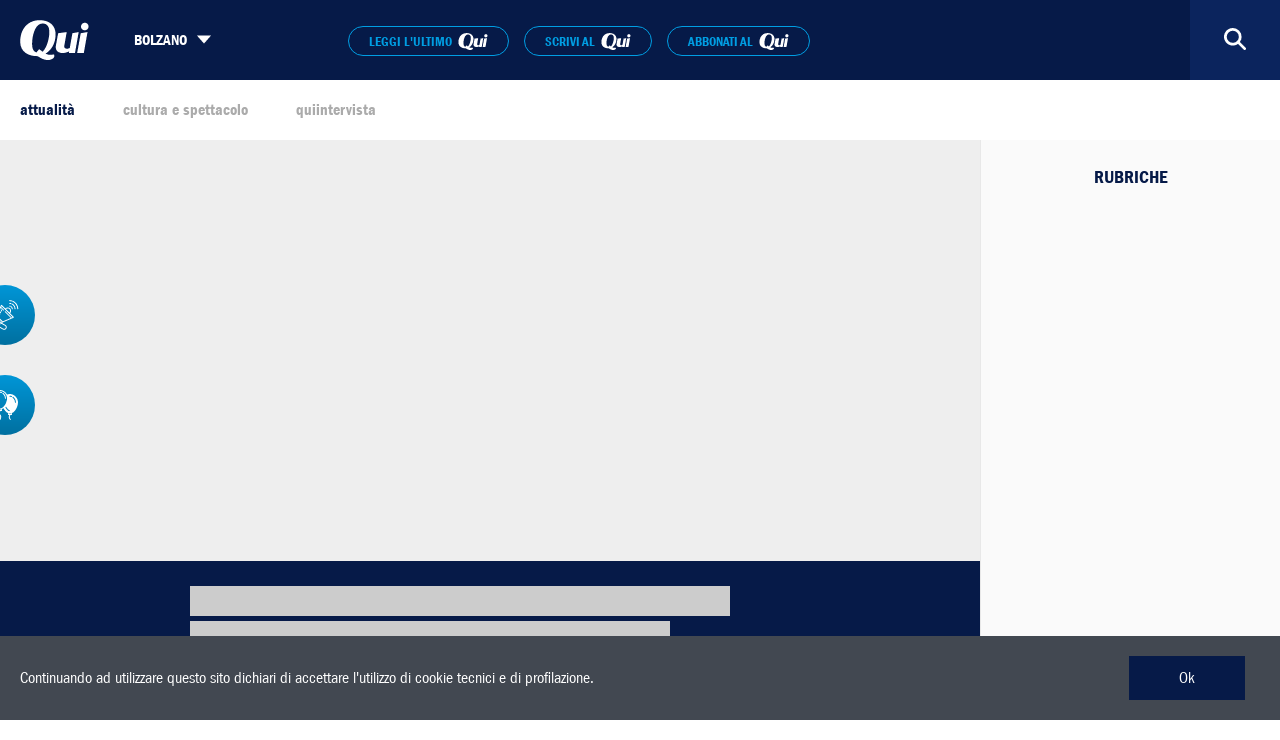

--- FILE ---
content_type: text/html; charset=utf-8
request_url: https://quimedia.it/bolzano/attualita/cG9zdDo3NzQ0
body_size: 23583
content:
<!doctype html>
<html data-n-head-ssr>
  <head >
    <title>Gli universitari protagonisti | Attualità | QuiMedia</title><meta data-n-head="ssr" charset="utf-8"><meta data-n-head="ssr" name="viewport" content="width=device-width, initial-scale=1"><meta data-n-head="ssr" data-hid="description" name="description" content="Sono quasi settant’anni che l’associazione degli studenti universitari altoatesini sh.asus fornisce supporto ai giovani che dalla provincia di Bolzano si muovono per completare il loro ciclo di studi negli atenei di mezzo mondo. Da qualche tempo sh.asus si occupa anche degli studenti della Libera Università di Bolzano. Di questo e altro ne abbiamo parlato con [&amp;hellip;]
"><link data-n-head="ssr" rel="icon" type="image/x-icon" href="/favicon.ico"><script data-n-head="ssr" src="https://analytics.codeworks.build/script.js" data-website-id="60507edc-137e-48ca-85aa-a5e12fe4622a" defer></script><link rel="preload" href="/_nuxt/d477724.js" as="script"><link rel="preload" href="/_nuxt/12e8f7d.js" as="script"><link rel="preload" href="/_nuxt/09bca9a.js" as="script"><link rel="preload" href="/_nuxt/a743f79.js" as="script"><link rel="preload" href="/_nuxt/209ccba.js" as="script"><style data-vue-ssr-id="38dfa7e4:0 c1e1f2c8:0 0359777c:0 39f431c8:0 3191d5ad:0 6e2e52e5:0 fd1aa68c:0 3cf2d99c:0 36ffb0fb:0 0894fea8:0 debc9c10:0 7581c044:0">/*! normalize.css v8.0.1 | MIT License | github.com/necolas/normalize.css */html{line-height:1.15;-webkit-text-size-adjust:100%}body{margin:0}main{display:block}h1{font-size:2em;margin:.67em 0}hr{box-sizing:content-box;height:0;overflow:visible}pre{font-family:monospace,monospace;font-size:1em}a{background-color:transparent}abbr[title]{border-bottom:none;text-decoration:underline;-webkit-text-decoration:underline dotted;text-decoration:underline dotted}b,strong{font-weight:bolder}code,kbd,samp{font-family:monospace,monospace;font-size:1em}small{font-size:80%}sub,sup{font-size:75%;line-height:0;position:relative;vertical-align:baseline}sub{bottom:-.25em}sup{top:-.5em}img{border-style:none}button,input,optgroup,select,textarea{font-family:inherit;font-size:100%;line-height:1.15;margin:0}button,input{overflow:visible}button,select{text-transform:none}[type=button],[type=reset],[type=submit],button{-webkit-appearance:button}[type=button]::-moz-focus-inner,[type=reset]::-moz-focus-inner,[type=submit]::-moz-focus-inner,button::-moz-focus-inner{border-style:none;padding:0}[type=button]:-moz-focusring,[type=reset]:-moz-focusring,[type=submit]:-moz-focusring,button:-moz-focusring{outline:1px dotted ButtonText}fieldset{padding:.35em .75em .625em}legend{box-sizing:border-box;color:inherit;display:table;max-width:100%;padding:0;white-space:normal}progress{vertical-align:baseline}textarea{overflow:auto}[type=checkbox],[type=radio]{box-sizing:border-box;padding:0}[type=number]::-webkit-inner-spin-button,[type=number]::-webkit-outer-spin-button{height:auto}[type=search]{-webkit-appearance:textfield;outline-offset:-2px}[type=search]::-webkit-search-decoration{-webkit-appearance:none}::-webkit-file-upload-button{-webkit-appearance:button;font:inherit}details{display:block}summary{display:list-item}[hidden],template{display:none}blockquote,dd,dl,figure,h1,h2,h3,h4,h5,h6,hr,p,pre{margin:0}button{background-color:transparent;background-image:none}button:focus{outline:1px dotted;outline:5px auto -webkit-focus-ring-color}fieldset,ol,ul{margin:0;padding:0}ol,ul{list-style:none}html{font-family:system-ui,-apple-system,Segoe UI,Roboto,Ubuntu,Cantarell,Noto Sans,sans-serif,BlinkMacSystemFont,"Segoe UI","Helvetica Neue",Arial,"Noto Sans","Apple Color Emoji","Segoe UI Emoji","Segoe UI Symbol","Noto Color Emoji";line-height:1.5}*,:after,:before{box-sizing:border-box;border:0 solid #e2e8f0}hr{border-top-width:1px}img{border-style:solid}textarea{resize:vertical}input::-moz-placeholder,textarea::-moz-placeholder{color:#a0aec0}input:-ms-input-placeholder,textarea:-ms-input-placeholder{color:#a0aec0}input::placeholder,textarea::placeholder{color:#a0aec0}[role=button],button{cursor:pointer}table{border-collapse:collapse}h1,h2,h3,h4,h5,h6{font-size:inherit;font-weight:inherit}a{color:inherit;text-decoration:inherit}button,input,optgroup,select,textarea{padding:0;line-height:inherit;color:inherit}code,kbd,pre,samp{font-family:SFMono-Regular,Menlo,Monaco,Consolas,"Liberation Mono","Courier New",monospace}audio,canvas,embed,iframe,img,object,svg,video{display:block;vertical-align:middle}img,video{max-width:100%;height:auto}.container{width:100%}@media (min-width:640px){.container{max-width:640px}}@media (min-width:768px){.container{max-width:768px}}@media (min-width:980px){.container{max-width:980px}}@media (min-width:1024px){.container{max-width:1024px}}@media (min-width:1280px){.container{max-width:1280px}}.divide-current>:not(template)~:not(template){border-color:currentColor}.bg-transparent{background-color:transparent}.bg-current{background-color:currentColor}.bg-white{--bg-opacity:1;background-color:#fff;background-color:rgba(255,255,255,var(--bg-opacity))}.bg-red{--bg-opacity:1;background-color:red;background-color:rgba(255,0,0,var(--bg-opacity))}.bg-primary{--bg-opacity:1;background-color:#061a48;background-color:rgba(6,26,72,var(--bg-opacity))}.bg-primary-hover{--bg-opacity:1;background-color:#0b245d;background-color:rgba(11,36,93,var(--bg-opacity))}.bg-speciale-copertina{--bg-opacity:1;background-color:#ffed00;background-color:rgba(255,237,0,var(--bg-opacity))}.bg-nome-speciale-copertina{--bg-opacity:1;background-color:#009ee3;background-color:rgba(0,158,227,var(--bg-opacity))}.bg-placeholder{--bg-opacity:1;background-color:#ccc;background-color:rgba(204,204,204,var(--bg-opacity))}.bg-light-grey{--bg-opacity:1;background-color:#eee;background-color:rgba(238,238,238,var(--bg-opacity))}.bg-red-hover{--bg-opacity:1;background-color:red;background-color:rgba(255,0,0,var(--bg-opacity))}.focus\:bg-current:focus,.hover\:bg-current:hover{background-color:currentColor}.from-current{--gradient-from-color:currentColor;--gradient-color-stops:var(--gradient-from-color),var(--gradient-to-color,hsla(0,0%,100%,0))}.via-current{--gradient-via-color:currentColor;--gradient-color-stops:var(--gradient-from-color),var(--gradient-via-color),var(--gradient-to-color,hsla(0,0%,100%,0))}.to-current{--gradient-to-color:currentColor}.hover\:from-current:hover{--gradient-from-color:currentColor;--gradient-color-stops:var(--gradient-from-color),var(--gradient-to-color,hsla(0,0%,100%,0))}.hover\:via-current:hover{--gradient-via-color:currentColor;--gradient-color-stops:var(--gradient-from-color),var(--gradient-via-color),var(--gradient-to-color,hsla(0,0%,100%,0))}.hover\:to-current:hover{--gradient-to-color:currentColor}.focus\:from-current:focus{--gradient-from-color:currentColor;--gradient-color-stops:var(--gradient-from-color),var(--gradient-to-color,hsla(0,0%,100%,0))}.focus\:via-current:focus{--gradient-via-color:currentColor;--gradient-color-stops:var(--gradient-from-color),var(--gradient-via-color),var(--gradient-to-color,hsla(0,0%,100%,0))}.focus\:to-current:focus{--gradient-to-color:currentColor}.bg-center{background-position:50%}.bg-no-repeat{background-repeat:no-repeat}.bg-cover{background-size:cover}.bg-contain{background-size:contain}.border-current{border-color:currentColor}.border-white{--border-opacity:1;border-color:#fff;border-color:rgba(255,255,255,var(--border-opacity))}.border-box{--border-opacity:1;border-color:#ededed;border-color:rgba(237,237,237,var(--border-opacity))}.border-nome-speciale-copertina{--border-opacity:1;border-color:#009ee3;border-color:rgba(0,158,227,var(--border-opacity))}.border-placeholder{--border-opacity:1;border-color:#ccc;border-color:rgba(204,204,204,var(--border-opacity))}.border-light-grey{--border-opacity:1;border-color:#eee;border-color:rgba(238,238,238,var(--border-opacity))}.focus\:border-current:focus,.hover\:border-current:hover{border-color:currentColor}.rounded-none{border-radius:0}.rounded{border-radius:.25rem}.rounded-md{border-radius:.375rem}.rounded-full{border-radius:9999px}.border-none{border-style:none}.border-2{border-width:2px}.border{border-width:1px}.border-b-2{border-bottom-width:2px}.border-b{border-bottom-width:1px}.box-border{box-sizing:border-box}.cursor-pointer{cursor:pointer}.cursor-not-allowed{cursor:not-allowed}.block{display:block}.inline-block{display:inline-block}.inline{display:inline}.flex{display:flex}.hidden{display:none}.flex-col{flex-direction:column}.items-center{align-items:center}.justify-center{justify-content:center}.float-right{float:right}.float-none{float:none}.font-body{font-family:FranklinGothic,sans-serif}.font-serif{font-family:Century,serif}.font-medium{font-weight:500}.font-semibold{font-weight:600}.font-bold{font-weight:700}.h-full{height:100%}.text-xs{font-size:.75rem}.text-sm{font-size:.875rem}.text-base{font-size:1rem}.text-lg{font-size:1.125rem}.text-xl{font-size:1.25rem}.text-2xl{font-size:1.5rem}.text-3xl{font-size:1.875rem}.text-4xl{font-size:2.25rem}.text-5xl{font-size:3rem}.leading-tight{line-height:1.25}.list-none{list-style-type:none}.m-0{margin:0}.my-2{margin-top:.5rem;margin-bottom:.5rem}.my-3{margin-top:.75rem;margin-bottom:.75rem}.mt-0{margin-top:0}.mr-0{margin-right:0}.ml-0{margin-left:0}.mr-1{margin-right:.25rem}.mb-1{margin-bottom:.25rem}.mt-2{margin-top:.5rem}.mr-2{margin-right:.5rem}.mb-2{margin-bottom:.5rem}.mt-3{margin-top:.75rem}.mr-3{margin-right:.75rem}.mb-3{margin-bottom:.75rem}.mt-4{margin-top:1rem}.mr-4{margin-right:1rem}.mb-4{margin-bottom:1rem}.mt-6{margin-top:1.5rem}.mb-6{margin-bottom:1.5rem}.ml-6{margin-left:1.5rem}.mt-8{margin-top:2rem}.mb-8{margin-bottom:2rem}.ml-8{margin-left:2rem}.mt-10{margin-top:2.5rem}.mb-10{margin-bottom:2.5rem}.mt-12{margin-top:3rem}.mr-12{margin-right:3rem}.mb-12{margin-bottom:3rem}.mb-16{margin-bottom:4rem}.opacity-0{opacity:0}.opacity-25{opacity:.25}.opacity-60{opacity:.6}.opacity-75{opacity:.75}.opacity-100{opacity:1}.outline-none{outline:2px solid transparent;outline-offset:2px}.overflow-hidden{overflow:hidden}.overflow-scroll{overflow:scroll}.overflow-x-scroll{overflow-x:scroll}.p-0{padding:0}.p-6{padding:1.5rem}.px-0{padding-left:0;padding-right:0}.py-1{padding-top:.25rem;padding-bottom:.25rem}.py-3{padding-top:.75rem;padding-bottom:.75rem}.py-4{padding-top:1rem;padding-bottom:1rem}.px-4{padding-left:1rem;padding-right:1rem}.py-5{padding-top:1.25rem;padding-bottom:1.25rem}.px-5{padding-left:1.25rem;padding-right:1.25rem}.py-6{padding-top:1.5rem;padding-bottom:1.5rem}.px-6{padding-left:1.5rem;padding-right:1.5rem}.py-8{padding-top:2rem;padding-bottom:2rem}.px-8{padding-left:2rem;padding-right:2rem}.py-10{padding-top:2.5rem;padding-bottom:2.5rem}.px-20{padding-left:5rem;padding-right:5rem}.pt-0{padding-top:0}.pr-0{padding-right:0}.pl-0{padding-left:0}.pt-1{padding-top:.25rem}.pb-2{padding-bottom:.5rem}.pt-3{padding-top:.75rem}.pb-3{padding-bottom:.75rem}.pl-3{padding-left:.75rem}.pt-4{padding-top:1rem}.pb-4{padding-bottom:1rem}.pt-5{padding-top:1.25rem}.pb-6{padding-bottom:1.5rem}.pr-12{padding-right:3rem}.placeholder-current::-moz-placeholder{color:currentColor}.placeholder-current:-ms-input-placeholder{color:currentColor}.placeholder-current::placeholder{color:currentColor}.focus\:placeholder-current:focus::-moz-placeholder{color:currentColor}.focus\:placeholder-current:focus:-ms-input-placeholder{color:currentColor}.focus\:placeholder-current:focus::placeholder{color:currentColor}.pointer-events-none{pointer-events:none}.pointer-events-auto{pointer-events:auto}.fixed{position:fixed}.absolute{position:absolute}.relative{position:relative}.top-0{top:0}.right-0{right:0}.bottom-0{bottom:0}.left-0{left:0}.resize-none{resize:none}.fill-current{fill:currentColor}.stroke-current{stroke:currentColor}.text-center{text-align:center}.text-right{text-align:right}.text-current{color:currentColor}.text-black{--text-opacity:1;color:#000;color:rgba(0,0,0,var(--text-opacity))}.text-white{--text-opacity:1;color:#fff;color:rgba(255,255,255,var(--text-opacity))}.text-primary{--text-opacity:1;color:#061a48;color:rgba(6,26,72,var(--text-opacity))}.text-nome-speciale-copertina{--text-opacity:1;color:#009ee3;color:rgba(0,158,227,var(--text-opacity))}.text-placeholder{--text-opacity:1;color:#ccc;color:rgba(204,204,204,var(--text-opacity))}.text-light-grey{--text-opacity:1;color:#eee;color:rgba(238,238,238,var(--text-opacity))}.text-dark-grey{--text-opacity:1;color:#888;color:rgba(136,136,136,var(--text-opacity))}.text-description{--text-opacity:1;color:#555;color:rgba(85,85,85,var(--text-opacity))}.focus\:text-current:focus,.hover\:text-current:hover{color:currentColor}.uppercase{text-transform:uppercase}.underline{text-decoration:underline}.select-none{-webkit-user-select:none;-moz-user-select:none;-ms-user-select:none;user-select:none}.align-top{vertical-align:top}.visible{visibility:visible}.truncate,.whitespace-no-wrap{white-space:nowrap}.truncate{overflow:hidden;text-overflow:ellipsis}.w-150{width:150px}.w-auto{width:auto}.w-1\/3{width:33.333333%}.w-1\/5{width:20%}.w-full{width:100%}.z-10{z-index:10}.transform{--transform-translate-x:0;--transform-translate-y:0;--transform-rotate:0;--transform-skew-x:0;--transform-skew-y:0;--transform-scale-x:1;--transform-scale-y:1;transform:translateX(var(--transform-translate-x)) translateY(var(--transform-translate-y)) rotate(var(--transform-rotate)) skewX(var(--transform-skew-x)) skewY(var(--transform-skew-y)) scaleX(var(--transform-scale-x)) scaleY(var(--transform-scale-y))}.transition-none{transition-property:none}.transition-opacity{transition-property:opacity}.duration-200{transition-duration:.2s}@-webkit-keyframes spin{to{transform:rotate(1turn)}}@keyframes spin{to{transform:rotate(1turn)}}@-webkit-keyframes ping{75%,to{transform:scale(2);opacity:0}}@keyframes ping{75%,to{transform:scale(2);opacity:0}}@-webkit-keyframes pulse{50%{opacity:.5}}@keyframes pulse{50%{opacity:.5}}@-webkit-keyframes bounce{0%,to{transform:translateY(-25%);-webkit-animation-timing-function:cubic-bezier(.8,0,1,1);animation-timing-function:cubic-bezier(.8,0,1,1)}50%{transform:none;-webkit-animation-timing-function:cubic-bezier(0,0,.2,1);animation-timing-function:cubic-bezier(0,0,.2,1)}}@keyframes bounce{0%,to{transform:translateY(-25%);-webkit-animation-timing-function:cubic-bezier(.8,0,1,1);animation-timing-function:cubic-bezier(.8,0,1,1)}50%{transform:none;-webkit-animation-timing-function:cubic-bezier(0,0,.2,1);animation-timing-function:cubic-bezier(0,0,.2,1)}}@media (min-width:640px){.sm\:divide-current>:not(template)~:not(template){border-color:currentColor}.sm\:bg-current,.sm\:focus\:bg-current:focus,.sm\:hover\:bg-current:hover{background-color:currentColor}.sm\:from-current{--gradient-from-color:currentColor;--gradient-color-stops:var(--gradient-from-color),var(--gradient-to-color,hsla(0,0%,100%,0))}.sm\:via-current{--gradient-via-color:currentColor;--gradient-color-stops:var(--gradient-from-color),var(--gradient-via-color),var(--gradient-to-color,hsla(0,0%,100%,0))}.sm\:to-current{--gradient-to-color:currentColor}.sm\:hover\:from-current:hover{--gradient-from-color:currentColor;--gradient-color-stops:var(--gradient-from-color),var(--gradient-to-color,hsla(0,0%,100%,0))}.sm\:hover\:via-current:hover{--gradient-via-color:currentColor;--gradient-color-stops:var(--gradient-from-color),var(--gradient-via-color),var(--gradient-to-color,hsla(0,0%,100%,0))}.sm\:hover\:to-current:hover{--gradient-to-color:currentColor}.sm\:focus\:from-current:focus{--gradient-from-color:currentColor;--gradient-color-stops:var(--gradient-from-color),var(--gradient-to-color,hsla(0,0%,100%,0))}.sm\:focus\:via-current:focus{--gradient-via-color:currentColor;--gradient-color-stops:var(--gradient-from-color),var(--gradient-via-color),var(--gradient-to-color,hsla(0,0%,100%,0))}.sm\:focus\:to-current:focus{--gradient-to-color:currentColor}.sm\:border-current,.sm\:focus\:border-current:focus,.sm\:hover\:border-current:hover{border-color:currentColor}.sm\:placeholder-current::-moz-placeholder{color:currentColor}.sm\:placeholder-current:-ms-input-placeholder{color:currentColor}.sm\:placeholder-current::placeholder{color:currentColor}.sm\:focus\:placeholder-current:focus::-moz-placeholder{color:currentColor}.sm\:focus\:placeholder-current:focus:-ms-input-placeholder{color:currentColor}.sm\:focus\:placeholder-current:focus::placeholder{color:currentColor}.sm\:fill-current{fill:currentColor}.sm\:stroke-current{stroke:currentColor}.sm\:focus\:text-current:focus,.sm\:hover\:text-current:hover,.sm\:text-current{color:currentColor}}@media (min-width:768px){.md\:divide-current>:not(template)~:not(template){border-color:currentColor}.md\:bg-current,.md\:focus\:bg-current:focus,.md\:hover\:bg-current:hover{background-color:currentColor}.md\:from-current{--gradient-from-color:currentColor;--gradient-color-stops:var(--gradient-from-color),var(--gradient-to-color,hsla(0,0%,100%,0))}.md\:via-current{--gradient-via-color:currentColor;--gradient-color-stops:var(--gradient-from-color),var(--gradient-via-color),var(--gradient-to-color,hsla(0,0%,100%,0))}.md\:to-current{--gradient-to-color:currentColor}.md\:hover\:from-current:hover{--gradient-from-color:currentColor;--gradient-color-stops:var(--gradient-from-color),var(--gradient-to-color,hsla(0,0%,100%,0))}.md\:hover\:via-current:hover{--gradient-via-color:currentColor;--gradient-color-stops:var(--gradient-from-color),var(--gradient-via-color),var(--gradient-to-color,hsla(0,0%,100%,0))}.md\:hover\:to-current:hover{--gradient-to-color:currentColor}.md\:focus\:from-current:focus{--gradient-from-color:currentColor;--gradient-color-stops:var(--gradient-from-color),var(--gradient-to-color,hsla(0,0%,100%,0))}.md\:focus\:via-current:focus{--gradient-via-color:currentColor;--gradient-color-stops:var(--gradient-from-color),var(--gradient-via-color),var(--gradient-to-color,hsla(0,0%,100%,0))}.md\:focus\:to-current:focus{--gradient-to-color:currentColor}.md\:border-current,.md\:focus\:border-current:focus,.md\:hover\:border-current:hover{border-color:currentColor}.md\:placeholder-current::-moz-placeholder{color:currentColor}.md\:placeholder-current:-ms-input-placeholder{color:currentColor}.md\:placeholder-current::placeholder{color:currentColor}.md\:focus\:placeholder-current:focus::-moz-placeholder{color:currentColor}.md\:focus\:placeholder-current:focus:-ms-input-placeholder{color:currentColor}.md\:focus\:placeholder-current:focus::placeholder{color:currentColor}.md\:fill-current{fill:currentColor}.md\:stroke-current{stroke:currentColor}.md\:focus\:text-current:focus,.md\:hover\:text-current:hover,.md\:text-current{color:currentColor}}@media (min-width:980px){.re\:divide-current>:not(template)~:not(template){border-color:currentColor}.re\:bg-current,.re\:focus\:bg-current:focus,.re\:hover\:bg-current:hover{background-color:currentColor}.re\:from-current{--gradient-from-color:currentColor;--gradient-color-stops:var(--gradient-from-color),var(--gradient-to-color,hsla(0,0%,100%,0))}.re\:via-current{--gradient-via-color:currentColor;--gradient-color-stops:var(--gradient-from-color),var(--gradient-via-color),var(--gradient-to-color,hsla(0,0%,100%,0))}.re\:to-current{--gradient-to-color:currentColor}.re\:hover\:from-current:hover{--gradient-from-color:currentColor;--gradient-color-stops:var(--gradient-from-color),var(--gradient-to-color,hsla(0,0%,100%,0))}.re\:hover\:via-current:hover{--gradient-via-color:currentColor;--gradient-color-stops:var(--gradient-from-color),var(--gradient-via-color),var(--gradient-to-color,hsla(0,0%,100%,0))}.re\:hover\:to-current:hover{--gradient-to-color:currentColor}.re\:focus\:from-current:focus{--gradient-from-color:currentColor;--gradient-color-stops:var(--gradient-from-color),var(--gradient-to-color,hsla(0,0%,100%,0))}.re\:focus\:via-current:focus{--gradient-via-color:currentColor;--gradient-color-stops:var(--gradient-from-color),var(--gradient-via-color),var(--gradient-to-color,hsla(0,0%,100%,0))}.re\:focus\:to-current:focus{--gradient-to-color:currentColor}.re\:border-current,.re\:focus\:border-current:focus,.re\:hover\:border-current:hover{border-color:currentColor}.re\:placeholder-current::-moz-placeholder{color:currentColor}.re\:placeholder-current:-ms-input-placeholder{color:currentColor}.re\:placeholder-current::placeholder{color:currentColor}.re\:focus\:placeholder-current:focus::-moz-placeholder{color:currentColor}.re\:focus\:placeholder-current:focus:-ms-input-placeholder{color:currentColor}.re\:focus\:placeholder-current:focus::placeholder{color:currentColor}.re\:fill-current{fill:currentColor}.re\:stroke-current{stroke:currentColor}.re\:focus\:text-current:focus,.re\:hover\:text-current:hover,.re\:text-current{color:currentColor}}@media (min-width:1024px){.lg\:divide-current>:not(template)~:not(template){border-color:currentColor}.lg\:bg-current,.lg\:focus\:bg-current:focus,.lg\:hover\:bg-current:hover{background-color:currentColor}.lg\:from-current{--gradient-from-color:currentColor;--gradient-color-stops:var(--gradient-from-color),var(--gradient-to-color,hsla(0,0%,100%,0))}.lg\:via-current{--gradient-via-color:currentColor;--gradient-color-stops:var(--gradient-from-color),var(--gradient-via-color),var(--gradient-to-color,hsla(0,0%,100%,0))}.lg\:to-current{--gradient-to-color:currentColor}.lg\:hover\:from-current:hover{--gradient-from-color:currentColor;--gradient-color-stops:var(--gradient-from-color),var(--gradient-to-color,hsla(0,0%,100%,0))}.lg\:hover\:via-current:hover{--gradient-via-color:currentColor;--gradient-color-stops:var(--gradient-from-color),var(--gradient-via-color),var(--gradient-to-color,hsla(0,0%,100%,0))}.lg\:hover\:to-current:hover{--gradient-to-color:currentColor}.lg\:focus\:from-current:focus{--gradient-from-color:currentColor;--gradient-color-stops:var(--gradient-from-color),var(--gradient-to-color,hsla(0,0%,100%,0))}.lg\:focus\:via-current:focus{--gradient-via-color:currentColor;--gradient-color-stops:var(--gradient-from-color),var(--gradient-via-color),var(--gradient-to-color,hsla(0,0%,100%,0))}.lg\:focus\:to-current:focus{--gradient-to-color:currentColor}.lg\:border-current,.lg\:focus\:border-current:focus,.lg\:hover\:border-current:hover{border-color:currentColor}.lg\:placeholder-current::-moz-placeholder{color:currentColor}.lg\:placeholder-current:-ms-input-placeholder{color:currentColor}.lg\:placeholder-current::placeholder{color:currentColor}.lg\:focus\:placeholder-current:focus::-moz-placeholder{color:currentColor}.lg\:focus\:placeholder-current:focus:-ms-input-placeholder{color:currentColor}.lg\:focus\:placeholder-current:focus::placeholder{color:currentColor}.lg\:fill-current{fill:currentColor}.lg\:stroke-current{stroke:currentColor}.lg\:focus\:text-current:focus,.lg\:hover\:text-current:hover,.lg\:text-current{color:currentColor}}@media (min-width:1280px){.xl\:divide-current>:not(template)~:not(template){border-color:currentColor}.xl\:bg-current,.xl\:focus\:bg-current:focus,.xl\:hover\:bg-current:hover{background-color:currentColor}.xl\:from-current{--gradient-from-color:currentColor;--gradient-color-stops:var(--gradient-from-color),var(--gradient-to-color,hsla(0,0%,100%,0))}.xl\:via-current{--gradient-via-color:currentColor;--gradient-color-stops:var(--gradient-from-color),var(--gradient-via-color),var(--gradient-to-color,hsla(0,0%,100%,0))}.xl\:to-current{--gradient-to-color:currentColor}.xl\:hover\:from-current:hover{--gradient-from-color:currentColor;--gradient-color-stops:var(--gradient-from-color),var(--gradient-to-color,hsla(0,0%,100%,0))}.xl\:hover\:via-current:hover{--gradient-via-color:currentColor;--gradient-color-stops:var(--gradient-from-color),var(--gradient-via-color),var(--gradient-to-color,hsla(0,0%,100%,0))}.xl\:hover\:to-current:hover{--gradient-to-color:currentColor}.xl\:focus\:from-current:focus{--gradient-from-color:currentColor;--gradient-color-stops:var(--gradient-from-color),var(--gradient-to-color,hsla(0,0%,100%,0))}.xl\:focus\:via-current:focus{--gradient-via-color:currentColor;--gradient-color-stops:var(--gradient-from-color),var(--gradient-via-color),var(--gradient-to-color,hsla(0,0%,100%,0))}.xl\:focus\:to-current:focus{--gradient-to-color:currentColor}.xl\:border-current,.xl\:focus\:border-current:focus,.xl\:hover\:border-current:hover{border-color:currentColor}.xl\:placeholder-current::-moz-placeholder{color:currentColor}.xl\:placeholder-current:-ms-input-placeholder{color:currentColor}.xl\:placeholder-current::placeholder{color:currentColor}.xl\:focus\:placeholder-current:focus::-moz-placeholder{color:currentColor}.xl\:focus\:placeholder-current:focus:-ms-input-placeholder{color:currentColor}.xl\:focus\:placeholder-current:focus::placeholder{color:currentColor}.xl\:fill-current{fill:currentColor}.xl\:stroke-current{stroke:currentColor}.xl\:focus\:text-current:focus,.xl\:hover\:text-current:hover,.xl\:text-current{color:currentColor}}
@font-face{font-weight:400;font-family:"FranklinGothic";src:url(/_nuxt/fonts/FranklinGothicLTCom-Regular.7190d5c.woff2) format("woff2")}@font-face{font-weight:500 600;font-family:"FranklinGothic";src:url(/_nuxt/fonts/FranklinGothicLTCom-Bold.44c0062.woff2) format("woff2")}@font-face{font-weight:700 800;font-family:"FranklinGothic";src:url(/_nuxt/fonts/FranklinGothicLTCom-Heavy.2a7cec2.woff2) format("woff2")}@font-face{font-weight:400;font-family:"Century";src:url(/_nuxt/fonts/CenturyStd-Regular.cd7c8d1.woff2) format("woff2")}@font-face{font-weight:700;font-family:"Century";src:url(/_nuxt/fonts/CenturyStd-Bold.6170006.woff2) format("woff2")}svg{display:inline-block}.column-layout{display:flex}.column-layout>.main{width:calc(100% - 300px)}.column-layout>.right{border-left-width:1px;overflow-y:scroll;vertical-align:top;width:300px;background-color:#fafafa;border-color:#e8e8e8}.column-layout>.right.simplified{background-color:transparent;border-width:0}.main-layout{overflow:hidden;margin:0 50px}.center{width:980px;margin:0 auto}.responsive-center{max-width:1300px;margin:0 auto}.notice{font-size:1rem;--text-opacity:1;color:#888;color:rgba(136,136,136,var(--text-opacity));padding-top:1.5rem;padding-bottom:1.5rem;margin-right:50px;margin-left:50px}.load-more-ct{text-align:center;padding-bottom:1.5rem}@media only screen and (max-width:1000px){.column-layout{display:block}.column-layout>.main{display:block;width:auto}.column-layout>.right:not(.no-fixed){position:absolute;width:100%;opacity:0;top:140px;height:90px;-webkit-animation:fade-in .5s ease .5s forwards;animation:fade-in .5s ease .5s forwards}.column-layout>.right.no-fixed{width:auto;border-top-width:1px;--border-opacity:1;border-color:#eee;border-color:rgba(238,238,238,var(--border-opacity));margin-bottom:3rem;margin-top:40px}.column-layout>.right.no-fixed,.main-layout{margin-right:20px;margin-left:20px}.main-layout.no-re-margin{margin-left:0;margin-right:0}.center,.responsive-center{width:auto}.zoom-page-leave-active .right:not(.no-fixed){display:none}}.text.embedded p{padding-bottom:1rem}.text.embedded iframe,.text.embedded img{margin-bottom:1rem}.text.embedded iframe{width:100%!important}.text.embedded figcaption{position:relative;text-align:center;margin-bottom:.75rem;--text-opacity:1;color:#555;color:rgba(85,85,85,var(--text-opacity));top:-10px}.text.embedded blockquote{border-left-width:2px;--border-opacity:1;border-color:#061a48;border-color:rgba(6,26,72,var(--border-opacity));padding-left:.5rem;padding-top:.25rem;padding-bottom:.25rem;margin-bottom:1rem}.text.embedded blockquote p:last-child{padding-bottom:0}.text.embedded .has-text-align-right{text-align:right}.text.embedded h2{font-size:1.5rem}.text.embedded h2,.text.embedded h3{padding-top:.5rem;padding-bottom:.5rem;--text-opacity:1;color:#000;color:rgba(0,0,0,var(--text-opacity))}.text.embedded h3{font-size:1.25rem}.cookie .cookie-button{--bg-opacity:1;background-color:#061a48;background-color:rgba(6,26,72,var(--bg-opacity));--text-opacity:1;color:#fff;color:rgba(255,255,255,var(--text-opacity));font-size:1rem;padding:.625em 3.125em}
.page{transform-origin:top center;transition:all .3s cubic-bezier(.55,0,.1,1)}.page-enter-active,.page-leave-active{transition:opacity .5s}.page-enter,.page-leave-active{opacity:0}.slide-left-enter,.slide-right-leave-active{transform:translate(30px);opacity:0}.slide-left-leave-active,.slide-right-enter{opacity:0;transform:translate(-30px)}.zoom-page-enter{opacity:0;transform:scale(.97)}.zoom-page-leave-active{opacity:0;transform:scale(1.03)}@-webkit-keyframes slide_in{0%{transform:translateY(20px);opacity:0}to{transform:translateY(0);opacity:1}}@keyframes slide_in{0%{transform:translateY(20px);opacity:0}to{transform:translateY(0);opacity:1}}@-webkit-keyframes bilnk{0%{opacity:1}50%{opacity:.6}to{opacity:1}}@keyframes bilnk{0%{opacity:1}50%{opacity:.6}to{opacity:1}}@-webkit-keyframes fade-in{0%{opacity:0}to{opacity:1}}@keyframes fade-in{0%{opacity:0}to{opacity:1}}
.clickable{cursor:pointer;transition-property:opacity;-webkit-user-select:none;-moz-user-select:none;-ms-user-select:none;user-select:none}.clickable:active{opacity:.6;transition-property:none}.clickable.text{border-bottom-width:1px;border-color:transparent}.clickable.text.current,.clickable.text:hover{--border-opacity:1;border-color:#061a48;border-color:rgba(6,26,72,var(--border-opacity))}.clickable.text.current{--text-opacity:1;color:#061a48;color:rgba(6,26,72,var(--text-opacity))}
.nuxt-progress{position:fixed;top:0;left:0;right:0;height:2px;width:0;opacity:1;transition:width .1s,opacity .4s;background-color:#14003c;z-index:999999}
.banner-ct[data-v-9daae5a6]{text-align:center}.banner-ct>.banner[data-v-9daae5a6]{display:inline-block;margin-top:.75rem;margin-bottom:.75rem;max-width:970px}@media only screen and (max-width:770px){.banner-ct>.banner[data-v-9daae5a6]{margin-top:.5rem;margin-bottom:.5rem}}
header[data-v-2cf7ef10]{position:relative;display:flex;align-items:center;justify-content:center;--text-opacity:1;color:#fff;color:rgba(255,255,255,var(--text-opacity));--bg-opacity:1;background-color:#061a48;background-color:rgba(6,26,72,var(--bg-opacity));font-weight:600;height:110px}header.with-sub-nav[data-v-2cf7ef10]{margin-bottom:60px}header .background[data-v-2cf7ef10]{position:relative;width:100%;height:100%;--bg-opacity:1;background-color:#061a48;background-color:rgba(6,26,72,var(--bg-opacity));z-index:4}header .background .main[data-v-2cf7ef10]{position:relative;display:block;width:100%;box-sizing:border-box;width:auto;max-width:1600px;height:70px;margin:20px 50px;font-size:15px;line-height:70px}header .background .main .logo[data-v-2cf7ef10]{display:inline-block;background-size:contain;background-repeat:no-repeat;width:170px;height:50px;margin-top:10px;background-image:url(/_nuxt/img/qui-logo-white.ae756cf.svg);background-position:0}header .background .main nav[data-v-2cf7ef10]{display:inline-block;text-transform:uppercase;vertical-align:top;margin-right:20px}header .background .main nav ul[data-v-2cf7ef10]{list-style-type:none}header .background .main nav li[data-v-2cf7ef10]{display:inline-block;list-style-type:none;margin-right:20px;color:#8790a6}header .background .main nav li.current[data-v-2cf7ef10]{text-decoration:underline;--text-opacity:1;color:#fff;color:rgba(255,255,255,var(--text-opacity))}header .background .main nav li[data-v-2cf7ef10]:hover{text-decoration:underline}header .background .main>.actions-list[data-v-2cf7ef10]{display:inline-block;vertical-align:top}header .background .main .search-input[data-v-2cf7ef10]{position:absolute;top:0;height:100%;--bg-opacity:1;background-color:#061a48;background-color:rgba(6,26,72,var(--bg-opacity));display:none;left:160px;width:calc(100% - 160px)}header .background .main .search-input.visible[data-v-2cf7ef10]{display:block}header .background .main .search-input input[data-v-2cf7ef10]{width:100%;height:100%;--text-opacity:1;color:#fff;color:rgba(255,255,255,var(--text-opacity));background-color:transparent;border-radius:0;font-size:40px;-webkit-appearance:none}header .background .main .search-input input[data-v-2cf7ef10]:focus{outline:2px solid transparent;outline-offset:2px}header .see-results[data-v-2cf7ef10]{position:absolute;top:0;bottom:0;text-align:center;right:90px;width:90px}header .see-results svg[data-v-2cf7ef10]{width:26px;height:26px;margin-top:40px}header .search[data-v-2cf7ef10]{position:absolute;top:0;right:0;bottom:0;--bg-opacity:1;background-color:#0b245d;background-color:rgba(11,36,93,var(--bg-opacity));text-align:center;width:90px}header .search svg[data-v-2cf7ef10]{width:26px;height:26px;margin-top:40px}header .auxiliary-nav[data-v-2cf7ef10]{position:absolute;display:flex;align-items:center;justify-content:center;color:#fff;color:rgba(255,255,255,var(--text-opacity));width:100%;--bg-opacity:1;background-color:#fff;background-color:rgba(255,255,255,var(--bg-opacity));--text-opacity:1;color:#000;color:rgba(0,0,0,var(--text-opacity));top:100%;z-index:2;z-index:3;height:50px;line-height:50px;transform:translateY(-50px);transition:transform .3s ease}header .auxiliary-nav.visible[data-v-2cf7ef10]{transform:translateY(0)}header .auxiliary-nav>.content[data-v-2cf7ef10]{display:block;width:100%;max-width:1300px;padding-left:165px}header .auxiliary-nav>.content>.re-search-input[data-v-2cf7ef10]{display:none}header .auxiliary-nav>.content .section[data-v-2cf7ef10]{display:inline-block;padding-right:30px}header .auxiliary-nav>.content .section.current[data-v-2cf7ef10]{text-decoration:underline}header .auxiliary-nav .aux-actions-list[data-v-2cf7ef10]{display:none}header .section-name[data-v-2cf7ef10]{display:none;vertical-align:top;text-transform:uppercase;width:190px;margin-right:20px;white-space:nowrap}header .section-name>.ico[data-v-2cf7ef10]{position:relative;display:inline-block;vertical-align:top;top:26px;width:16px;height:16px;margin-left:5px;transform:rotate(180deg);transform-origin:center;transition:transform .2s ease}header .section-name>.ico>svg[data-v-2cf7ef10]{width:100%;height:100%;vertical-align:top}header .section-name.opened-section>.ico[data-v-2cf7ef10]{transform:rotate(0)}header .sub-nav[data-v-2cf7ef10]{position:absolute;--bg-opacity:1;background-color:#fff;background-color:rgba(255,255,255,var(--bg-opacity));width:100%;top:110px;z-index:2;height:60px;line-height:60px}header .sub-nav .content[data-v-2cf7ef10]{overflow:scroll;white-space:nowrap;margin:0 50px}header .sub-nav .content .section[data-v-2cf7ef10]{display:inline-block;font-weight:600;padding-right:3rem;color:#ababab}header .sub-nav .content .section.current[data-v-2cf7ef10]{--text-opacity:1;color:#061a48;color:rgba(6,26,72,var(--text-opacity))}.cta-circles[data-v-2cf7ef10]{position:fixed;z-index:10;top:50%;left:-25px;width:60px;height:150px;margin-top:-75px}.cta-circles .circle[data-v-2cf7ef10]{cursor:pointer;border-radius:9999px;width:60px;height:60px;margin-bottom:30px;background:linear-gradient(180deg,#0096d7 0,#0070a0)}.cta-circles .circle>.a-ico[data-v-2cf7ef10]{width:30px;height:30px;margin-top:15px;margin-left:15px}@media only screen and (max-width:1700px){header .background .main nav[data-v-2cf7ef10]{display:none}header .section-name[data-v-2cf7ef10]{display:inline-block}}@media only screen and (max-width:1300px){header[data-v-2cf7ef10]{height:80px}header .background .main[data-v-2cf7ef10]{height:40px;margin-left:20px;line-height:40px}header .background .main .actions-list[data-v-2cf7ef10]{margin-top:-12px}header .background .main .logo[data-v-2cf7ef10]{width:110px;height:40px;margin-top:0}header .background .main .search-input[data-v-2cf7ef10]{left:90px}header .background .main .search-input>input[data-v-2cf7ef10]{font-size:24px}header .auxiliary-nav .content[data-v-2cf7ef10]{padding-left:135px}header .search svg[data-v-2cf7ef10],header .see-results svg[data-v-2cf7ef10]{width:22px;height:22px;margin-top:28px}header .sub-nav[data-v-2cf7ef10]{top:80px}header .sub-nav .content[data-v-2cf7ef10]{margin-left:0;margin-right:0}header .sub-nav .content>a[data-v-2cf7ef10]:first-child{margin-left:20px}header .sub-nav .content>a[data-v-2cf7ef10]:last-child{margin-right:20px}header .section-name>.ico[data-v-2cf7ef10]{top:12px}}@media only screen and (max-width:1000px){header .background .main .actions-list[data-v-2cf7ef10]{display:none}header .section-name[data-v-2cf7ef10]{width:calc(100% - 170px)}header.with-sub-nav[data-v-2cf7ef10]{margin-bottom:150px}header .auxiliary-nav[data-v-2cf7ef10]{display:block;opacity:0;pointer-events:none;overflow:scroll;top:80px;height:calc(100vh - 80px);transition:transform .2s ease,opacity .2s ease}header .auxiliary-nav .content[data-v-2cf7ef10]{padding:0;width:auto;margin:20px}header .auxiliary-nav .content .section[data-v-2cf7ef10]{display:block;height:70px;padding-left:110px;line-height:70px}header .auxiliary-nav.visible[data-v-2cf7ef10]{opacity:1;pointer-events:auto}header .auxiliary-nav .aux-actions-list[data-v-2cf7ef10]{display:block}.cta-circles[data-v-2cf7ef10]{display:none}}
.action[data-v-616e341a]{text-transform:uppercase;--text-opacity:1;color:#009ee3;color:rgba(0,158,227,var(--text-opacity));border-width:1px;--border-opacity:1;border-color:#009ee3;border-color:rgba(0,158,227,var(--border-opacity));height:30px;margin-top:18px;margin-right:15px;padding:0 20px;font-size:13px;line-height:30px;border-radius:15px}.action[data-v-616e341a],.action>.ico[data-v-616e341a],.action>.title[data-v-616e341a]{display:inline-block;vertical-align:top}.action>.ico[data-v-616e341a]{position:relative;background-size:contain;background-repeat:no-repeat;top:6px;width:30px;height:18px;margin-left:3px;background-image:url(/_nuxt/img/qui-logo-white.ae756cf.svg)}@media only screen and (max-width:1000px){.action[data-v-616e341a]{display:block;--bg-opacity:1;background-color:#061a48;background-color:rgba(6,26,72,var(--bg-opacity));--text-opacity:1;color:#fff;color:rgba(255,255,255,var(--text-opacity));border-style:none;text-align:center;height:40px;margin-right:0;margin-bottom:15px;line-height:40px;border-radius:20px}.action>.ico[data-v-616e341a]{top:12px}}
img[data-v-391441fd]{display:inline-block;border-style:none;vertical-align:top}
.archive-ct[data-v-6546ef7c]{padding-top:1.5rem;padding-bottom:1.5rem;width:800px;margin:0 auto}.archive-ct .title>h1[data-v-6546ef7c]{font-size:1.5rem;--text-opacity:1;color:#061a48;color:rgba(6,26,72,var(--text-opacity));margin-bottom:.75rem}.archive-ct .title>h1>.p-span[data-v-6546ef7c]{display:block;width:90%;height:30px}.archive-ct .title>h1>.p-span[data-v-6546ef7c],.archive-ct .viewer[data-v-6546ef7c]{--bg-opacity:1;background-color:#ccc;background-color:rgba(204,204,204,var(--bg-opacity))}.archive-ct .viewer[data-v-6546ef7c]{width:100%;height:500px}.archive-ct .viewer iframe[data-v-6546ef7c]{width:100%;height:100%;border-style:none}.header[data-v-6546ef7c]{position:relative;--bg-opacity:1;background-color:#061a48;background-color:rgba(6,26,72,var(--bg-opacity))}.header .cover[data-v-6546ef7c]{--bg-opacity:1;background-color:#eee;background-color:rgba(238,238,238,var(--bg-opacity));background-size:cover;background-position:50%;background-repeat:no-repeat;padding-top:43%}.header .data[data-v-6546ef7c]{--text-opacity:1;color:#fff;color:rgba(255,255,255,var(--text-opacity));width:600px;margin:0 auto;padding:25px 0;font-size:0}.header .data .title[data-v-6546ef7c]{vertical-align:top}.header .data .title>h1[data-v-6546ef7c]{font-size:3rem;line-height:1.25;font-weight:600}.header .data .title>h1>.p-span[data-v-6546ef7c]{display:block;--bg-opacity:1;background-color:#ccc;background-color:rgba(204,204,204,var(--bg-opacity));width:90%;height:30px;margin-bottom:5px}.header .data .title>h1>.p-span[data-v-6546ef7c]:last-child{width:80%}.header .data .title .tags[data-v-6546ef7c]{font-size:1.125rem;--text-opacity:1;color:#eee;color:rgba(238,238,238,var(--text-opacity));margin-top:.75rem}.header .data .title .tags.placeholder>span[data-v-6546ef7c]{display:inline-block;--bg-opacity:1;background-color:#ccc;background-color:rgba(204,204,204,var(--bg-opacity));width:70px;height:15px}.header .share[data-v-6546ef7c]{position:absolute;top:20px;right:50px;width:60px}.text[data-v-6546ef7c]{font-size:1rem;color:#061a48;color:rgba(6,26,72,var(--text-opacity));--text-opacity:1;color:#555;color:rgba(85,85,85,var(--text-opacity));padding-top:2.5rem;padding-bottom:2.5rem;font-family:Century,serif;width:600px;margin:0 auto}.text>.t-span[data-v-6546ef7c]{display:block;--bg-opacity:1;background-color:#ccc;background-color:rgba(204,204,204,var(--bg-opacity));width:90%;height:10px;margin-bottom:3px}.text>.t-span[data-v-6546ef7c]:last-child{width:70%}.text p[data-v-6546ef7c]{padding-bottom:1rem}@media only screen and (max-width:1000px){.archive-ct[data-v-6546ef7c]{width:auto;margin:0 20px}.archive-ct .title>h1[data-v-6546ef7c]{font-size:1.25rem;font-weight:500}.archive-ct .title>h1>.p-span[data-v-6546ef7c]{height:20px}.archive-ct .viewer[data-v-6546ef7c]{--bg-opacity:1;background-color:#ccc;background-color:rgba(204,204,204,var(--bg-opacity));width:100%;height:70vh}.header .data[data-v-6546ef7c]{width:auto;left:0;margin:0 25px}.header .data .title h1[data-v-6546ef7c]{font-size:1.875rem}.header .overlay[data-v-6546ef7c]{height:100px}.text[data-v-6546ef7c]{width:auto;margin-right:25px;margin-left:25px}}
h3[data-v-208fbbe4]{text-transform:uppercase;font-size:1.125rem;text-align:center;--text-opacity:1;color:#061a48;color:rgba(6,26,72,var(--text-opacity));padding-top:1.5rem;padding-bottom:1.5rem;font-weight:600}.skyscraper-banner>.banner[data-v-208fbbe4]{padding:1.5rem;border-bottom-width:1px;--border-opacity:1;border-color:#ccc;border-color:rgba(204,204,204,var(--border-opacity));margin-bottom:.75rem}.list[data-v-208fbbe4]{padding-left:1.5rem;padding-right:1.5rem}.list .skyscraper-banner>.banner[data-v-208fbbe4]{padding-left:0;padding-right:0}.list .article[data-v-208fbbe4]{border-bottom-width:1px;--border-opacity:1;border-color:#ccc;border-color:rgba(204,204,204,var(--border-opacity));padding-top:1rem;padding-bottom:1rem}.list .article .type[data-v-208fbbe4]{font-size:1rem;text-transform:uppercase;--text-opacity:1;color:#555;color:rgba(85,85,85,var(--text-opacity));margin-bottom:1rem}.list .article .type .bull[data-v-208fbbe4]{display:inline-block;margin-right:.5rem;border-radius:9999px;--bg-opacity:1;background-color:#ccc;background-color:rgba(204,204,204,var(--bg-opacity));width:12px;height:12px}.list .article .type .text[data-v-208fbbe4]{display:inline-block;font-weight:600;--text-opacity:1;color:#888;color:rgba(136,136,136,var(--text-opacity))}.list .article .type .text .t-desc[data-v-208fbbe4]{display:block;width:120px;height:15px}.list .article .image[data-v-208fbbe4],.list .article .type .text .t-desc[data-v-208fbbe4]{--bg-opacity:1;background-color:#ccc;background-color:rgba(204,204,204,var(--bg-opacity))}.list .article .image[data-v-208fbbe4]{border-radius:9999px;text-align:center;width:170px;height:170px;margin:0 auto}.list .article .image .inner[data-v-208fbbe4]{display:inline-block;background-size:cover;background-position:50%;--border-opacity:1;border-color:#fff;border-color:rgba(255,255,255,var(--border-opacity));border-radius:9999px;width:156px;height:156px;margin-top:7px;border-width:3px}.list .article .title[data-v-208fbbe4]{padding-top:1.25rem;padding-bottom:.75rem;font-size:1.125rem;--text-opacity:1;color:#061a48;color:rgba(6,26,72,var(--text-opacity));font-weight:700}.list .article .title .t-val[data-v-208fbbe4]{display:block;--bg-opacity:1;background-color:#ccc;background-color:rgba(204,204,204,var(--bg-opacity));width:60%;height:17px;margin-bottom:3px}.list .article .title .t-val[data-v-208fbbe4]:last-child{width:50%}.list .article .desc[data-v-208fbbe4]{font-size:1rem;--text-opacity:1;color:#555;color:rgba(85,85,85,var(--text-opacity));font-size:.875rem;font-family:Century,serif}.list .article .desc>.d-span[data-v-208fbbe4]{display:block;--bg-opacity:1;background-color:#ccc;background-color:rgba(204,204,204,var(--bg-opacity));width:90%;height:10px;margin-bottom:3px}.list .article .desc>.d-span[data-v-208fbbe4]:last-child{width:70%}.list .article.editoriale .type .bull[data-v-208fbbe4]{--bg-opacity:1;background-color:#ffed00;background-color:rgba(255,237,0,var(--bg-opacity))}.list .article.editoriale .image[data-v-208fbbe4]{background:linear-gradient(180deg,#fefd00 0,#e8a509)}.list .article.senza-confini .type .bull[data-v-208fbbe4]{background-color:#7326ff}.list .article.senza-confini .image[data-v-208fbbe4]{background:linear-gradient(180deg,#7326ff 0,#290171)}.list .article .see-more[data-v-208fbbe4]{display:block;text-align:center;--text-opacity:1;color:#ccc;color:rgba(204,204,204,var(--text-opacity));font-size:.875rem;margin-top:1rem;height:40px;line-height:40px}.list .article .re-type[data-v-208fbbe4]{text-align:center;color:#ccc;color:rgba(204,204,204,var(--text-opacity));font-size:.75rem;padding-top:.25rem;padding-bottom:.25rem;display:none;--text-opacity:1;color:#888;color:rgba(136,136,136,var(--text-opacity));font-weight:600;overflow:hidden;text-overflow:ellipsis;white-space:nowrap;max-width:50px}.list .article .re-type .rt-desc[data-v-208fbbe4]{display:block;--bg-opacity:1;background-color:#ccc;background-color:rgba(204,204,204,var(--bg-opacity));width:40px;height:6px}@media only screen and (max-width:1000px){h3[data-v-208fbbe4]{display:none}.list[data-v-208fbbe4]{padding:0;overflow-x:scroll;height:100%;white-space:nowrap}.list .article[data-v-208fbbe4]{display:inline-block;border-style:none;padding:0 1rem;text-align:center;overflow:hidden;height:70px;margin-top:12px}.list .article .type[data-v-208fbbe4]{display:none}.list .article .image[data-v-208fbbe4]{margin:0;width:50px;height:50px}.list .article .image .inner[data-v-208fbbe4]{width:46px;height:46px;margin-top:2px;border-width:2px}.list .article .desc[data-v-208fbbe4],.list .article .see-more[data-v-208fbbe4],.list .article .title[data-v-208fbbe4]{display:none}.list .article .re-type[data-v-208fbbe4]{display:inline-block}.skyscraper-banner[data-v-208fbbe4]{display:none}}
footer[data-v-3cae69a0]{--bg-opacity:1;background-color:#061a48;background-color:rgba(6,26,72,var(--bg-opacity));--text-opacity:1;color:#fff;color:rgba(255,255,255,var(--text-opacity));font-size:1rem;padding-top:.25rem;padding-bottom:.25rem}footer>.foot-center[data-v-3cae69a0]{margin-right:50px;margin-left:50px}footer>.foot-center>.column-ct[data-v-3cae69a0]{padding-top:1.25rem;padding-bottom:1.25rem;font-size:0}footer>.foot-center>.divider-line[data-v-3cae69a0]{margin-bottom:1.5rem;height:2px;background-color:#333}footer>.foot-center .feature[data-v-3cae69a0]{display:inline-block;width:33.333333%;vertical-align:top}footer>.foot-center .feature>.image[data-v-3cae69a0]{display:inline-block;margin-left:1.5rem;margin-right:.5rem;text-align:center;vertical-align:top;width:40px;height:40px}footer>.foot-center .feature>.image>svg[data-v-3cae69a0]{width:30px;height:30px;margin-top:5px;fill:#fff}footer>.foot-center .feature>.text[data-v-3cae69a0]{display:inline-block;font-size:1rem;max-width:calc(100% - 130px);margin-top:5px;line-height:15px}footer>.foot-center .column[data-v-3cae69a0]{display:inline-block;width:20%;font-size:1rem;vertical-align:top}footer>.foot-center .column>.logo[data-v-3cae69a0]{margin-bottom:.75rem;background-size:contain;background-repeat:no-repeat;width:150px;height:50px;margin-bottom:20px;background-image:url(/_nuxt/img/qui-logo-white.ae756cf.svg);background-position:0}footer>.foot-center .column .social[data-v-3cae69a0]{display:inline-block;margin-right:.75rem;border-width:1px;--border-opacity:1;border-color:#fff;border-color:rgba(255,255,255,var(--border-opacity));border-radius:.375rem;text-align:center;vertical-align:top;width:40px;height:40px}footer>.foot-center .column .social>svg[data-v-3cae69a0]{width:24px;height:24px;margin-top:7px;fill:#fff}footer>.foot-center .column h3[data-v-3cae69a0]{margin-bottom:.5rem}footer>.foot-center .column a[data-v-3cae69a0]:hover{text-decoration:underline}footer>.foot-center .column a[data-v-3cae69a0]:not(.inline):not(.social-a),footer>.foot-center .column p[data-v-3cae69a0]{display:block;font-size:.875rem;line-height:20px}footer>.foot-center .column p .ico[data-v-3cae69a0]{display:inline-block;margin-right:.5rem;width:13px;height:13px}footer .languages[data-v-3cae69a0]{text-align:right;font-size:1rem;margin-top:.5rem;margin-bottom:1.5rem}footer .languages>.language[data-v-3cae69a0]{margin-right:1rem}@media only screen and (max-width:980px){footer .foot-center[data-v-3cae69a0]{margin-right:20px;margin-left:20px}footer .foot-center .column[data-v-3cae69a0],footer .foot-center .feature[data-v-3cae69a0]{display:block;width:auto}footer .foot-center .feature[data-v-3cae69a0]{margin-bottom:.75rem}footer .foot-center .feature>.image[data-v-3cae69a0]{margin-left:0}footer .foot-center .feature>.text[data-v-3cae69a0]{max-width:calc(100% - 60px)}footer .foot-center .column[data-v-3cae69a0]{margin-top:2rem}}</style>
  </head>
  <body >
    <div data-server-rendered="true" id="__nuxt"><!----><div id="__layout"><div class="font-body" data-v-9daae5a6><div data-v-2cf7ef10 data-v-9daae5a6><header class="actuality with-sub-nav" data-v-2cf7ef10><div class="background" data-v-2cf7ef10><div class="main" data-v-2cf7ef10><a href="/bolzano/attualita" class="active_page" data-v-2cf7ef10><div class="logo clickable" data-v-2cf7ef10></div></a> <div class="section-name clickable" data-v-2cf7ef10>
          Bolzano
          <div class="ico" data-v-2cf7ef10><svg version="1.1" viewBox="0 0 60 60" class="svg-icon svg-fill" data-v-2cf7ef10><path fill="#ffffff" stroke="none" pid="0" d="M56.5 46.7H3.6l26.4-30z"/></svg></div></div> <nav data-v-2cf7ef10><ul data-v-2cf7ef10><li class="current" data-v-2cf7ef10><a href="/bolzano/attualita" class="clickable active_page" data-v-2cf7ef10>
                Bolzano
              </a></li><li data-v-2cf7ef10><a href="/merano/attualita" class="clickable" data-v-2cf7ef10>
                Merano
              </a></li><li data-v-2cf7ef10><a href="/bassa-atesina/attualita" class="clickable" data-v-2cf7ef10>
                BassaAtesina
              </a></li><li data-v-2cf7ef10><a href="/rubriche" class="clickable" data-v-2cf7ef10>
                Rubriche
              </a></li><li data-v-2cf7ef10><a href="/fotogallery" class="clickable" data-v-2cf7ef10>
                Fotogallery
              </a></li><li data-v-2cf7ef10><a href="/annunci" class="clickable" data-v-2cf7ef10>
                Annunci
              </a></li><li data-v-2cf7ef10><a href="/contatti" class="clickable" data-v-2cf7ef10>
                Contatti
              </a></li><li data-v-2cf7ef10><a href="/archivio" class="clickable" data-v-2cf7ef10>
                Archivio
              </a></li></ul></nav> <div class="actions-list" data-v-2cf7ef10><div data-v-616e341a data-v-2cf7ef10><a href="/archivio" class="action clickable" data-v-616e341a><div class="title" data-v-616e341a>Leggi l'ultimo</div> <div class="ico" data-v-616e341a></div></a><a href="/contatti?reason=publishArticle" class="action clickable" data-v-616e341a><div class="title" data-v-616e341a>Scrivi al</div> <div class="ico" data-v-616e341a></div></a><a href="/contatti?reason=subscribe" class="action clickable" data-v-616e341a><div class="title" data-v-616e341a>Abbonati al</div> <div class="ico" data-v-616e341a></div></a></div></div> <div class="search-input" data-v-2cf7ef10><input type="text" placeholder="Cerca..." value="" data-v-2cf7ef10></div></div> <!----> <div class="search clickable" data-v-2cf7ef10><svg version="1.1" viewBox="0 0 23.721 23.721" class="svg-icon svg-fill" data-v-2cf7ef10><defs><clipPath id="svgicon_header-search_a"><path fill="#ffffff" stroke="none" pid="0" data-name="Tracciato 10" d="M0 7.721h23.721V-16H0z" transform="translate(0 16)" _fill="none"/></clipPath></defs><g data-name="Raggruppa 28"><g data-name="Raggruppa 27" clip-path="url(#svgicon_header-search_a)"><g data-name="Raggruppa 26"><path fill="#ffffff" stroke="none" pid="1" data-name="Tracciato 9" d="M9.489 0a9.486 9.486 0 105.568 17.155l6.135 6.132a1.484 1.484 0 002.095-2.1l-6.126-6.123a9.426 9.426 0 001.816-5.576A9.509 9.509 0 009.489 0m0 2.964a6.521 6.521 0 110 13.042 6.521 6.521 0 110-13.042" _fill="#fff"/></g></g></g></svg></div></div> <div class="auxiliary-nav" data-v-2cf7ef10><div class="content" data-v-2cf7ef10><a href="/bolzano/attualita" class="section clickable active_page" data-v-2cf7ef10>
          Bolzano
        </a><a href="/merano/attualita" class="section clickable" data-v-2cf7ef10>
          Merano
        </a><a href="/bassa-atesina/attualita" class="section clickable" data-v-2cf7ef10>
          BassaAtesina
        </a><a href="/rubriche" class="section clickable" data-v-2cf7ef10>
          Rubriche
        </a><a href="/fotogallery" class="section clickable" data-v-2cf7ef10>
          Fotogallery
        </a><a href="/annunci" class="section clickable" data-v-2cf7ef10>
          Annunci
        </a><a href="/contatti" class="section clickable" data-v-2cf7ef10>
          Contatti
        </a><a href="/archivio" class="section clickable" data-v-2cf7ef10>
          Archivio
        </a> <div class="aux-actions-list" data-v-2cf7ef10><div data-v-616e341a data-v-2cf7ef10><a href="/archivio" class="action clickable" data-v-616e341a><div class="title" data-v-616e341a>Leggi l'ultimo</div> <div class="ico" data-v-616e341a></div></a><a href="/contatti?reason=publishArticle" class="action clickable" data-v-616e341a><div class="title" data-v-616e341a>Scrivi al</div> <div class="ico" data-v-616e341a></div></a><a href="/contatti?reason=subscribe" class="action clickable" data-v-616e341a><div class="title" data-v-616e341a>Abbonati al</div> <div class="ico" data-v-616e341a></div></a></div></div></div></div> <div class="sub-nav" data-v-2cf7ef10><div class="content" data-v-2cf7ef10><a href="/bolzano/attualita" class="section clickable active_page current" data-v-2cf7ef10>
          attualità
        </a><a href="/bolzano/cultura-spettacolo" class="section clickable" data-v-2cf7ef10>
          cultura e spettacolo
        </a><a href="/bolzano/interviste" class="section clickable" data-v-2cf7ef10>
          quiintervista
        </a></div></div></header> <div class="cta-circles" data-v-2cf7ef10><div class="circle announce clickable" data-v-2cf7ef10><svg version="1.1" viewBox="0 0 512 512" class="a-ico svg-icon svg-fill" data-v-2cf7ef10><path fill="#ffffff" stroke="none" pid="0" d="M323.5 222l8-8c16.2-16.2 16.2-42.5 0-58.7-7.8-7.8-18.3-12.2-29.3-12.2s-21.5 4.3-29.3 12.2l-8 8-11.4-11.3 8-8c10.9-10.8 25.3-16.8 40.6-16.8 15.4 0 29.8 6 40.7 16.9 10.9 10.8 16.8 25.2 16.9 40.5 0 15.4-6 29.8-16.9 40.7l-8 8-11.3-11.3zM380.3 158.7c-4.4 0-8-3.6-8-8 0-10.1-4.1-20-11.3-27.2-1.4-1.5-2.9-2.8-4.4-3.9-1.8-1.3-2.9-3.2-3.2-5.3-.3-2.1.2-4.2 1.5-6 1.6-2.1 3.9-3.3 6.5-3.3 1.7 0 3.3.5 4.7 1.6 2 1.5 4.1 3.3 6.3 5.5 10.3 10.3 16 24 16 38.5-.1 4.5-3.7 8.1-8.1 8.1z"/><path fill="#ffffff" stroke="none" pid="1" d="M347.1 114.1c-.7 0-1.5-.1-2.2-.3-3.7-1.1-7.4-1.6-11.1-1.6-4.4 0-8-3.6-8-8s3.6-8 8-8c5.1 0 10.2.7 15.6 2.3 4.3 1.4 6.7 6 5.4 10-1 3.3-4.2 5.6-7.7 5.6zM427 158.8c-4.4 0-8-3.6-8-8 0-32.6-18-61.8-47.1-76.2-1.9-.9-3.3-2.5-4-4.6-.7-2-.5-4.1.4-6.1 1.3-2.8 4-4.5 7.1-4.5 1.2 0 2.5.3 3.6.9 16.8 8.4 30.9 21.3 40.8 37.2 9.8 15.8 15.1 34.2 15.2 53.2 0 4.5-3.6 8.1-8 8.1zM357.1 68.6c-.4 0-.8 0-1.1-.1h-.5l-.3-.1c-6.8-1.8-13.9-2.7-21.3-2.7-4.4 0-8-3.6-8-8s3.6-8 8-8c8.6 0 17.1 1.1 25.2 3.2 3.5 1 6 4.1 6 7.7 0 4.4-3.6 8-8 8zM473.5 158.7c-4.4 0-8-3.6-8-8-.1-53.9-32.4-101.9-82.4-122.1-4-1.6-6-6.2-4.4-10.4 1.2-3 4.1-5 7.4-5 1 0 2 .2 3 .6 27.4 11.1 50.6 29.9 67.1 54.4 16.5 24.5 25.2 53 25.2 82.5.1 4.4-3.5 8-7.9 8zM369.5 23.6c-.6 0-1.4 0-2.2-.3-11-2.9-22.2-4.3-33.5-4.3-4.4 0-8-3.6-8-8s3.6-8 8-8c12.8 0 25.5 1.6 37.7 4.9 3.5.9 6 4.1 6 7.7 0 4.4-3.6 8-8 8zM189.6 199.9c-1.2 0-2.5-.3-3.6-.9-1.9-.9-3.3-2.5-4-4.5-.7-2-.6-4.3.4-6.2l10.9-22c1.3-2.7 4-4.5 7.1-4.5 1.2 0 2.5.3 3.6.9 3.9 1.9 5.5 6.6 3.6 10.6l-10.9 22c-1.2 2.9-4 4.6-7.1 4.6zM178.3 223.9c-1.2 0-2.3-.3-3.4-.8-1.9-.9-3.4-2.5-4.1-4.5-.7-2-.6-4.2.3-6.1l3.7-7.8c1.3-2.8 4.2-4.6 7.3-4.6 1.2 0 2.3.3 3.4.8 4 1.9 5.7 6.5 3.9 10.6l-3.7 7.8c-1.5 2.8-4.3 4.6-7.4 4.6zM152.1 281.8c-1.2 0-2.3-.3-3.4-.8-4-1.9-5.7-6.7-3.9-10.7l17.4-38.7c1.2-2.9 4.1-4.7 7.3-4.7 1.1 0 2.3.2 3.3.7 4 1.8 5.7 6.5 4 10.6l-17.2 38.4-.2.5c-1.4 2.9-4.2 4.7-7.3 4.7z"/><path fill="#ffffff" stroke="none" pid="2" d="M241.2 509c-7.7 0-15.3-2-22-5.8L137.9 457c-4.8 1.7-9.9 2.6-15.1 2.6-12.1 0-23.5-4.7-32.2-13.3l-46.9-46.8c-17.6-17.7-17.6-46.5 0-64.1l64.9-64.9 78.5-183.3c.4-.9 1-1.8 1.7-2.5 1.6-1.5 3.6-2.3 5.7-2.3s4.1.8 5.6 2.3l205.2 205.2c.8.8 1.3 1.6 1.7 2.5 1.7 4.1-.2 8.8-4.2 10.5l-183.4 78.7L207 394l55.8 31.7.2.1c.1 0 .1.1.2.1h.1c21.2 12.1 28.7 39.3 16.5 60.6-7.8 14-22.6 22.5-38.6 22.5zm-14.1-19.7c4.3 2.4 9.1 3.7 14 3.7 10.2 0 19.7-5.5 24.7-14.4 3.8-6.6 4.7-14.3 2.7-21.6-2-7.3-6.8-13.4-13.3-17.2l-60-34-6.8 6.8c-1.6 1.5-3.6 2.3-5.7 2.3-1.7 0-3.3-.5-4.7-1.5-.4-.2-.7-.5-.9-.8-3.1-3.2-3.1-8.3 0-11.3l5.5-5.5-88.4-88.4L55 346.6c-11.4 11.4-11.4 30 0 41.6l46.8 46.8c5.5 5.5 12.9 8.6 20.7 8.6 7.8 0 15.2-3 20.7-8.6l5.2-5.2c1.6-1.5 3.6-2.3 5.7-2.3 1.7 0 3.3.5 4.7 1.5.4.2.7.5.9.8 3.1 3.2 3.1 8.3 0 11.3l-5.2 5.2c-.4.4-.8.8-1.2 1.1l73.8 41.9zM194 384.4l9.8-9.8-88.4-88.4-9.8 9.8 88.4 88.4zm22.9-19.2L354 306.4l-99.3-99.3c-3.1-3.2-3.1-8.3 0-11.3 1.6-1.5 3.6-2.3 5.7-2.3s4.1.8 5.6 2.3l104 103.8 15.8-6.8-188.5-188.5-6.8 15.8 47.2 47.2c3.1 3.2 3.1 8.3 0 11.3-1.6 1.5-3.6 2.3-5.7 2.3s-4.1-.8-5.6-2.3L183.7 136l-58.8 137.2 92 92z"/></svg></div> <div class="circle birthdays clickable" data-v-2cf7ef10><svg version="1.1" viewBox="0 0 480 480" class="a-ico svg-icon svg-fill" data-v-2cf7ef10><path fill="#ffffff" stroke="none" pid="0" d="M148.7 274.5c4 0 7.3-2.9 7.9-6.8.6-3.9-1.8-7.7-5.6-8.8-16.5-5-34.5-23.1-49.2-49.8-2.1-3.9-7-5.3-10.9-3.1-3.9 2.1-5.3 7-3.1 10.9 16.8 30.3 38.2 51.2 58.6 57.3.8.2 1.5.3 2.3.3zM231.3 96.7c4.9 11.1 7.5 23.2 7.6 35.4 0 4.4 3.6 8 8 8s8-3.6 8-8c-.1-14.4-3.1-28.6-8.9-41.8-7.4-17.3-19.2-32.5-34.3-43.8-3.5-2.6-8.5-1.9-11.2 1.6s-1.9 8.6 1.6 11.2C215 69 225 81.9 231.3 96.7zM158.9 44.1c7.3 0 14.5 1.3 21.4 3.6 4.2 1.4 8.7-.8 10.2-5 1.4-4.2-.8-8.7-5-10.2-8.6-2.9-17.5-4.4-26.6-4.4-4.4 0-8 3.6-8 8s3.6 8 8 8z"/><path fill="#ffffff" stroke="none" pid="1" d="M320 64c-16.2.1-32.2 3.5-46.9 10.2-20.6-44.1-64.3-72.9-113-74.2-68.2 0-128 63.5-128 136 0 62.7 43 147.8 99.5 170.2l-3.4 20.5c-.4 2.3.3 4.7 1.8 6.5s3.7 2.8 6.1 2.8H149l-5.1 15.2a55.6 55.6 0 006.6 48.8l5.9 8.9c6.9 10.3 8.6 23.1 4.7 34.8l-8.6 25.7c-1.4 4.2.9 8.7 5.1 10.1 4.2 1.4 8.7-.9 10.1-5.1l8.5-25.7a55.6 55.6 0 00-6.6-48.8l-5.9-8.9c-6.9-10.3-8.6-23.1-4.7-34.8l6.8-20.2H184c2.4 0 4.6-1 6.1-2.8s2.2-4.2 1.8-6.5l-3.4-20.5c9.8-3.9 18.9-9.3 27-15.9 16.8 33.7 43.3 67.1 76 80l-3.4 20.4c-.4 2.3.3 4.7 1.8 6.5s3.7 2.8 6.1 2.8h12.9l-5.1 15.2a55.6 55.6 0 006.6 48.8l5.9 8.9 1.8 3c1.4 2.6 4.1 4.2 7 4.2 1.3 0 2.6-.3 3.8-1 3.9-2.1 5.3-7 3.2-10.8-.8-1.4-1.6-2.8-2.5-4.2l-5.9-8.9c-6.9-10.3-8.6-23.1-4.7-34.8l6.7-20.3h18.2c2.4 0 4.6-1 6.1-2.8s2.2-4.2 1.8-6.5l-3.4-20.3c22.9-8.9 44.7-28.5 63.2-57.4 22.1-33.8 34.6-72.9 36.3-113.3C447.9 127.4 388.1 64 320 64zM145.6 320l1.5-9.2c.5.1.9.1 1.4.2s1.2.2 1.8.2c3.2.5 6.5.7 9.8.8h.3c3.3 0 6.5-.3 9.7-.7.6-.1 1.2-.1 1.8-.2s.9-.1 1.4-.2l1.5 9.2-29.2-.1zm67.3-48.5c-10 10-22.2 17.4-35.6 21.8-8.3 2.6-17.2 3.3-25.8 2-2.9-.4-5.8-1.1-8.6-2-52.5-15.8-94.8-99-94.8-157.4 0-63.9 52.3-120 112-120 43 0 82.9 28.2 101.8 71.9 6.7 15.2 10.2 31.5 10.2 48.1 0 5.9-.4 11.8-1.2 17.6-.9 7-2.3 13.9-4 20.7-8.9 36.8-27.6 70.4-54 97.3zm34.9 9.3c-2.1-3.9-.7-8.7 3.1-10.9 3.9-2.1 8.7-.7 10.9 3.1 14.8 26.7 32.7 44.8 49.2 49.8 2.8.8 4.9 3 5.6 5.8.7 2.8-.2 5.8-2.3 7.7s-5.1 2.6-7.9 1.8c-20.5-6.1-41.8-27-58.6-57.3zM305.6 384l1.5-9.2c.9.2 1.8.2 2.7.4.8.1 1.5.2 2.2.3 2.7.3 5.4.5 8.1.5h.2c4.3 0 8.6-.4 12.8-1.2l1.5 9.2h-29zm44.9-277.3c-1.4 4.2-6 6.4-10.2 5-6.9-2.4-14.1-3.6-21.4-3.6-4.4 0-8-3.6-8-8s3.6-8 8-8c9 0 18 1.5 26.6 4.5 4.2 1.4 6.4 5.9 5 10.1zm56.4 97.4c-4.4 0-8-3.6-8-8-.1-12.2-2.6-24.3-7.6-35.4-6.3-14.8-16.4-27.7-29.2-37.4-3.5-2.6-4.2-7.7-1.6-11.2s7.7-4.2 11.2-1.6c15.1 11.4 26.9 26.5 34.3 43.8 5.8 13.2 8.9 27.4 8.9 41.8 0 4.4-3.6 8-8 8z"/></svg></div></div></div> <div class="banner-ct" data-v-9daae5a6><!----></div> <div class="page" data-v-9daae5a6><div class="column-layout"><div class="main"><div data-v-6546ef7c><div data-v-6546ef7c><div class="header" data-v-6546ef7c><div class="cover" style="background-image:url(https://web.quimedia.it/redazione/wp-content/uploads/2023/01/SDC_QuiBZ-ME_universitari_2-1024x576.jpg);" data-v-6546ef7c></div> <div class="data" data-v-6546ef7c><div class="title" data-v-6546ef7c><h1 data-v-6546ef7c>
            Gli universitari protagonisti
          </h1> <div class="tags" data-v-6546ef7c><span class="text-white" data-v-6546ef7c>Attualità</span>
            |
            12/1/2023
          </div></div></div> <div class="back" data-v-6546ef7c></div> <div class="share" data-v-6546ef7c></div></div> <div class="text embedded" data-v-6546ef7c>
<p><strong>Sono quasi settant’anni che l’associazione degli studenti universitari altoatesini sh.asus fornisce supporto ai giovani che dalla provincia di Bolzano si muovono per completare il loro ciclo di studi negli atenei di mezzo mondo. Da qualche tempo sh.asus si occupa anche degli studenti della Libera Università di Bolzano. Di questo e altro ne abbiamo parlato con la nuova presidente dell’associazione Ariane Benedikter.</strong></p>



<p><strong>// Di Luca Sticcotti</strong></p>



<p>Com’è noto la provincia di Bolzano solo di recente si è dotata di un’università, ma in realtà per diversi decenni la storia degli universitari altoatesini è stata esclusivamente una vita da “fuori sede”. Per sostenerli e rappresentarli fin dal 1955 è attiva la sh.asus, un’associazione  dotata anche di alcune sedi nelle mete universitarie più gettonate, nel passato e nel presente, come Bologna, Innsbruck, Trento, Vienna&#8230; <br>Negli ultimi anni sh.asus si spesa molto anche per rilanciare il ruolo dei giovani, universitari e non solo, mettendosi in luce con una serie di prese di posizione significative che hanno fornito stimoli importanti alla nostra politica, a volte un po’ ingessata e poco coraggiosa. </p>



<p><strong>L’INTERVISTA</strong></p>



<p><strong>Appena eletta presidente di sh.asus hai detto che le idee progressiste e la partecipazione hanno un ruolo fondamentale nella rappresentanza studentesca. Ci spieghi meglio cosa vuol dire?</strong></p>



<p>Gli studenti e le studentesse hanno il desiderio di impegnarsi per il benessere della società. Vogliamo dare il nostro contributo per creare un futuro migliore. Dobbiamo pensare l’università e i suoi studenti attraverso l’immagine ideale di percorsi educativi individuali che poi come risultato sono anche in grado di restituire qualcosa alla società. Ad esempio fornendo idee innovative per il mondo della ricerca, ma anche dando spunti per le scelte politiche. In questo periodo abbiamo avuto un susseguirsi di crisi, da quella climatica al coronavirus. Oggi gli studenti hanno la possibilità di impegnarsi &#8211; in università ma anche fuori &#8211; portando le loro opinioni, le loro idee, i loro valori. Per anti, infatti, questo è un elemento importante del loro essere studenti universitari. Possiamo mettere a frutto gli scambi di idee tra di noi e con i nostri professori, ma anche sviluppare nuove idee. Tanti di noi hanno il desiderio di investire non solo in sé stessi, ma anche in un futuro comune. In quest’ottica oggi siamo anche rafforzati dal fatto che da qualche tempo siamo impegnati anche nella rappresentanza degli studenti dell’Università di Bolzano, mentre prima ci occupavamo solo degli altoatesini studenti fuori sede.</p>



<p><strong>Se sentite il bisogno di affermare il ruolo propulsore dello studente universitario nella società, questo vuol dire che ritenete tale dimensione non ancora sufficientemente percepita e valorizzata. E&#8217; così?</strong></p>



<p>Penso che questo nostro compito sia in realtà già riconosciuto e integrato abbastanza bene nella società. Anche se l’immagine dello studente si può sempre migliorare, spiegando meglio il nostro status. A Bolzano poi la cultura universitaria c’è ma potrebbe essere sviluppata di più; gli studenti devono essere inclusi maggiormente nella vita del capoluogo altoatesino, così come avviene in altre città universitarie.&nbsp;</p>



<p><strong>Secondo voi cosa si deve fare affinché lo studio universitario sia davvero accessibile a tutti?</strong></p>



<p>Per la nostra rappresentanza studentesca questo è un tema davvero fondamentale. Bisogna fare in modo che coloro che vogliono studiare abbiano davvero la possibilità di farlo. Ma purtroppo questo oggi ancora non è così automatico, soprattutto a causa degli alti costi di vita e dello studio. Non si tratta solo delle&nbsp; tasse universitarie che in alcuni luoghi come l’Austria in realtà sono quasi nulle; a costare molto è soprattutto la vita nelle città universitarie. Mi riferisco agli alloggi, ma non solo. Nel 2022 per fortuna su nostra sollecitazione c’è stato un aumento del 20% degli importi delle borse di studio rispetto agli anni precedenti. Ma poi subito dopo con la crisi energetica e l’inflazione i prezzi sono saliti ancora, non solo in Alto Adige ma anche nel resto d’Italia e in Austria, ad esempio. Oggi purtroppo non tutte le famiglie possono permettersi di mandare un figlio all’università. Per questo bisogna monitorare la situazione e valutare se non serva un ulteriore aumento delle borse di studio o anche un aumento della percentuale di studenti altoatesini che può godere di una borsa di studio. Sono oggi circa il 30% gli studenti altoatesini che ricevono una borsa di studio.</p>



<p><strong>Oggi il costo degli alloggi è davvero uno degli ostacoli più grandi al diritto allo studio…</strong></p>



<p>Sì, ma non solo a Bolzano. Molti studenti faticano a trovare un alloggio a un prezzo accessibile, anche perché alcuni proprietari di appartamenti preferiscono affittare a persone che lavorano già. In città più grandi come Bologna o Monaco di Baviera, dove le università ci sono da più tempo, gli alloggi ci sono ma in realtà i prezzi sono comunque alti. Ed è un problema che si aggrava…</p>



<p><strong>In provincia di Bolzano il sostegno allo studio si focalizza soprattutto sugli atenei italiani o quelli presenti nei paesi di lingua tedesca. Questo rappresenta un problema per gli studenti che hanno invece in mente altre destinazioni per il loro percorso universitario?</strong></p>



<p>Sono sempre di più gli studenti che vogliono andare altrove rispetto al resto d’Italia e ai paesi di lingua tedesca, è una cosa che osserviamo nella provenienza degli studenti dell’Università di Bolzano e anche rispetto alla nazionalità degli attuali associati a sh.asus. Le cose cambiano e in futuro cambieranno ancora di più. Queste dinamiche hanno una stretta relazione con il&nbsp; riconoscimento dei titoli di studio tra i vari paesi. L’Europa dovrebbe essere una zona educativa integrata che hanno provato a realizzare coon il cosiddetto “sistema Bologna”, ma in realtà da quest’ottica siamo ancora molto lontani purtroppo. C’è poi la cosiddetta “fuga dei cervelli”, ovvero alla dinamica che porta gli studenti altoatesini o del resto d’Italia che studiano fuori sede a stabilirsi poi altrove, dopo aver completato gli studi, perché ricevono proposte di lavoro più attraenti. Occorre creare le condizioni affinché gli studenti, dopo aver fatto esperienze da altre parti, possano poi anche tornare in Alto Adige.&nbsp;</p>



<p><strong>Il mondo dei giovani e anche degli universitari è oggi in prima linea per quanto riguarda la lotta contro i cambiamenti climatici, la sostenibilità e la tutela ambientale. Si tratta di tematiche fondamentali anche per sh.asus?</strong></p>



<p>La promozione di un futuro sostenibile è nell’interesse non solo dei giovani e degli universitari, ma anche di tutti coloro che abitano sul nostro pianeta. Per noi giovani questa questione è importante perché la vediamo come una delle tematiche più urgenti. Oltre ai nostri nonni e ai nostri genitori, saremo infatti noi ad affrontare le conseguenze più importanti dei cambiamenti climatici. Negli ultimi anni gli studenti hanno fatto una grande pressione in questo senso, spingendo la politica ad occuparsene di più.&nbsp;</p>



<p><strong>In che misura sh.asus è oggi in rapporto con l’Università di Bolzano?</strong></p>



<p>Si tratta di un rapporto essenziale e molto stretto. Nel 2021 abbiamo anche inaugurato una sezione di Bolzano, Bressanone e Brunico (BBB), che rappresenta gli studenti che studiano in Alto Adige. Nel nostro nuovo direttivo abbiamo due studenti dell’Università di Bolzano. E la nostra sezione bolzanina è oggi la sede con più membri (più di 600), quindi anche le nostre dinamiche interne sono diverse rispetto al passato. A Bolzano abbiamo realizzato tanti eventi e iniziative per i giovani soci, ma anche e soprattutto per sviluppare una vera cultura universitaria nel capoluogo.&nbsp;</p>



<p><strong>Un altro squilibrio storico è quello di genere. Le donne nel mondo del lavoro purtroppo hanno ancora un peso minore, ma in realtà negli studi universitari sono già da un po’ loro a primeggiare…</strong></p>



<p>Voglio sottolineare che già nell’anno accademico 2019/2020 in una ricerca dell’istituto di statistica provinciale si è registrata una prevalenza femminile nel numero degli studenti universitari altoatesini. L’obiettivo delle pari opportunità in Alto Adige non è ancora una realtà e questo non riguarda solo la questione di genere maschile-femminile. Anche noi di sh.asus &#8211; e io personalmente in quanto prima donna presidente dell’associazione dal lontano 2014 &#8211; ci sentiamo responsabili in questo senso. Come studenti e studentesse dobbiamo dare il nostro contributo nell’ambito universitario, anche attraverso specifici percorsi di ricerca e confronto innovativo tra le idee, che poi vanno trasmesse anche all’esterno dell’ambiente universitario. Si tratta di un processo in corso, che va sostenuto e incoraggiato in maniera attenta e concreta. Anche noi dell’associazione sh.asus prossimamente proporremo dei progetti e delle iniziative in questo senso. </p>



<p><strong>LA STORIA DI SH.ASUS</strong></p>



<p>Sh.asus è la più importante rappresentanza studentesca dell’Alto Adige. A differenza di altre rappresentanze studentesche, sh.asus non è legata a un luogo specifico e, oltre alla sede centrale di Bolzano, ha sei filiali nelle principali città universitarie, di cui quattro in Austria e due in Italia. È stata fondata nel 1955 come associazione senza scopo di lucro. Il suo obiettivo principale è quello di fornire consulenza agli studenti e ai maturandi e di rappresentare gli interessi degli studenti altoatesini in patria e all’estero e degli studenti in Alto Adige attraverso i sindacati. Il nuovo consiglio direttivo di sh.asus è stato eletto lo scorso 22 dicembre 2022. La precedente vicepresidente Ariane Benedikter, che rappresenta la sezione di Salisburgo e ha appena conseguito la laurea in “Philosophy, Politics and Economics” (PPE), è stata eletta come nuova presidente.<br>Ariane Benedikter (22 anni) è conosciuta da molti in Alto Adige per il suo impegno pluriennale nella tutela dell’ambiente e del clima. Grazie al suo background, vuole svolgere un ruolo più incisivo nell’impegno socio-politico e sfruttare l’ampia piattaforma di cui dispone ora la sh.asus</p>



<p class="has-text-align-right"><strong><em>Autore: Luca Sticcotti</em></strong></p>
</div></div></div></div> <div class="right"><div data-v-208fbbe4><h3 data-v-208fbbe4>Rubriche</h3> <div class="list" data-v-208fbbe4><span data-v-208fbbe4><div class="article clickable" data-v-208fbbe4><div class="clickable" data-v-208fbbe4><div class="type" data-v-208fbbe4><div class="bull" style="background-color:#F3D006;" data-v-208fbbe4></div> <div class="text" data-v-208fbbe4><span data-v-208fbbe4>Editoriale</span></div></div> <div class="image" style="background-color:#F3D006;" data-v-208fbbe4><div class="inner" style="background-image:url(/_nuxt/img/editorial.52c9703.jpg);" data-v-208fbbe4></div></div> <h2 class="title" data-v-208fbbe4>
            Il vero disagio
          </h2> <p class="desc" data-v-208fbbe4>
            “L’affettività non si insegna, bensì si coltiva. Bisogna portare acqua e farla stare al sole: del...
          </p></div> <a href="/rubriche?f=editorial" class="see-more" data-v-208fbbe4>Mostra altri</a> <div class="re-type" data-v-208fbbe4><span data-v-208fbbe4>Editoriale</span></div></div></span><span data-v-208fbbe4><div class="skyscraper-banner" data-v-208fbbe4><!----></div></span><span data-v-208fbbe4><div class="article clickable" data-v-208fbbe4><div class="clickable" data-v-208fbbe4><div class="type" data-v-208fbbe4><div class="bull" style="background-color:#35F0B0;" data-v-208fbbe4></div> <div class="text" data-v-208fbbe4><span data-v-208fbbe4>Racconti dalla Bassa</span></div></div> <div class="image" style="background-color:#35F0B0;" data-v-208fbbe4><div class="inner" style="background-image:url(/_nuxt/img/stories-from-bassa.f9fa369.jpg);" data-v-208fbbe4></div></div> <h2 class="title" data-v-208fbbe4>
            La città di Tridentum e la valle dell’Adige
          </h2> <p class="desc" data-v-208fbbe4>
            Tra l’età romana e la prima età medievale, la valle dell’Adige costituì uno degli assi territoria...
          </p></div> <a href="/rubriche?f=stories-from-bassa" class="see-more" data-v-208fbbe4>Mostra altri</a> <div class="re-type" data-v-208fbbe4><span data-v-208fbbe4>Racconti dalla Bassa</span></div></div></span><span data-v-208fbbe4><div class="article clickable" data-v-208fbbe4><div class="clickable" data-v-208fbbe4><div class="type" data-v-208fbbe4><div class="bull" style="background-color:#43a3e6;" data-v-208fbbe4></div> <div class="text" data-v-208fbbe4><span data-v-208fbbe4>La Scena Musicale</span></div></div> <div class="image" style="background-color:#43a3e6;" data-v-208fbbe4><div class="inner" style="background-image:url(/_nuxt/img/musical-scene.375316d.jpg);" data-v-208fbbe4></div></div> <h2 class="title" data-v-208fbbe4>
            Ma che figurini quei Polemici!
          </h2> <p class="desc" data-v-208fbbe4>
            È davvero trascorso molto tempo dall’ultima uscita in pubblico dei Polemici, una delle più eclett...
          </p></div> <a href="/rubriche?f=musical-scene" class="see-more" data-v-208fbbe4>Mostra altri</a> <div class="re-type" data-v-208fbbe4><span data-v-208fbbe4>La Scena Musicale</span></div></div></span><span data-v-208fbbe4><div class="article clickable" data-v-208fbbe4><div class="clickable" data-v-208fbbe4><div class="type" data-v-208fbbe4><div class="bull" style="background-color:#56AF7D;" data-v-208fbbe4></div> <div class="text" data-v-208fbbe4><span data-v-208fbbe4>Balconorto</span></div></div> <div class="image" style="background-color:#56AF7D;" data-v-208fbbe4><div class="inner" style="background-image:url(/_nuxt/img/balcony-garden.d2ee2e5.jpg);" data-v-208fbbe4></div></div> <h2 class="title" data-v-208fbbe4>
            Droni #2
          </h2> <p class="desc" data-v-208fbbe4>
            Quando un drone sorvola un campo raccoglie grandi moli di dati georeferenziati che diventano pros...
          </p></div> <a href="/rubriche?f=balcony-garden" class="see-more" data-v-208fbbe4>Mostra altri</a> <div class="re-type" data-v-208fbbe4><span data-v-208fbbe4>Balconorto</span></div></div></span><span data-v-208fbbe4><div class="article clickable" data-v-208fbbe4><div class="clickable" data-v-208fbbe4><div class="type" data-v-208fbbe4><div class="bull" style="background-color:#dd6569;" data-v-208fbbe4></div> <div class="text" data-v-208fbbe4><span data-v-208fbbe4>Invito alla scoperta</span></div></div> <div class="image" style="background-color:#dd6569;" data-v-208fbbe4><div class="inner" style="background-image:url(/_nuxt/img/invite-to-discovery.865249c.jpg);" data-v-208fbbe4></div></div> <h2 class="title" data-v-208fbbe4>
            Il Castel Naturno – Burg Hochnaturns
          </h2> <p class="desc" data-v-208fbbe4>
            La val Venosta, si sa, è uno scrigno di tesori d’arte e di storia e fra i numerosi siti raggiungi...
          </p></div> <a href="/rubriche?f=invite-to-discovery" class="see-more" data-v-208fbbe4>Mostra altri</a> <div class="re-type" data-v-208fbbe4><span data-v-208fbbe4>Invito alla scoperta</span></div></div></span><span data-v-208fbbe4><div class="article clickable" data-v-208fbbe4><div class="clickable" data-v-208fbbe4><div class="type" data-v-208fbbe4><div class="bull" style="background-color:#AF3F5F;" data-v-208fbbe4></div> <div class="text" data-v-208fbbe4><span data-v-208fbbe4>Scorci del capoluogo</span></div></div> <div class="image" style="background-color:#AF3F5F;" data-v-208fbbe4><div class="inner" style="background-image:url(/_nuxt/img/monuments.d92b4bd.jpg);" data-v-208fbbe4></div></div> <h2 class="title" data-v-208fbbe4>
            La chiesa di Santa Maria Assunta 
          </h2> <p class="desc" data-v-208fbbe4>
            I fedeli della diocesi di Bolzano-Bressanone non sono da meno rispetto a quelli di altre diocesi ...
          </p></div> <a href="/rubriche?f=monuments" class="see-more" data-v-208fbbe4>Mostra altri</a> <div class="re-type" data-v-208fbbe4><span data-v-208fbbe4>Scorci del capoluogo</span></div></div></span><span data-v-208fbbe4><div class="article clickable" data-v-208fbbe4><div class="clickable" data-v-208fbbe4><div class="type" data-v-208fbbe4><div class="bull" style="background-color:#4D18AF;" data-v-208fbbe4></div> <div class="text" data-v-208fbbe4><span data-v-208fbbe4>Senza Confini</span></div></div> <div class="image" style="background-color:#4D18AF;" data-v-208fbbe4><div class="inner" style="background-image:url(/_nuxt/img/no-limits.19a2851.jpg);" data-v-208fbbe4></div></div> <h2 class="title" data-v-208fbbe4>
            Custodire voci e volti umani. Tra intelligenza e stupidità
          </h2> <p class="desc" data-v-208fbbe4>
            Ricorre in questi giorni, nella memoria di san Francesco di Sales, la festa patronale dei giornal...
          </p></div> <a href="/rubriche?f=no-limits" class="see-more" data-v-208fbbe4>Mostra altri</a> <div class="re-type" data-v-208fbbe4><span data-v-208fbbe4>Senza Confini</span></div></div></span></div></div></div></div></div> <footer data-v-3cae69a0 data-v-9daae5a6><div class="foot-center" data-v-3cae69a0><div class="column-ct" data-v-3cae69a0><div class="column" data-v-3cae69a0><div class="logo" data-v-3cae69a0></div> <a href="https://www.facebook.com/QuiMedia.it" target="_blank" class="social-a" data-v-3cae69a0><div class="social clickable" data-v-3cae69a0><svg version="1.1" viewBox="0 0 409.6 409.6" class="svg-icon svg-fill" data-v-3cae69a0><path pid="0" d="M234.6 408.8h-70.7c-6.3 0-11.4-5.1-11.4-11.4V233.1h-47.7c-6.3 0-11.4-5.1-11.4-11.4v-68.5c0-6.3 5.1-11.4 11.4-11.4h47.7v-39.1c0-30.6 9.3-56.4 26.8-74.4C196.9 10.3 222 .7 252 .7c25 0 47.4 1.9 54.3 2.9 5.8.7 10.1 5.8 9.8 11.5v61c0 6.3-5.1 11.4-11.4 11.4h-36.2c-20.4 0-22.5 6.7-22.5 21.9v32.3h56.4c3.4 0 6.6 1.5 8.7 4.1s3 5.8 2.6 8.9l-8.8 68.4c-.7 5.7-5.6 10-11.3 10H246v164.3c0 6.3-5.1 11.4-11.4 11.4zm-59.2-22.9h47.8V221.6c0-6.3 5.1-11.4 11.4-11.4h49l5.8-45.6h-54.8c-6.3 0-11.4-5.1-11.4-11.4v-43.7c0-19.2 4.7-44.8 45.4-44.8h24.8l.1-39.4c-8.5-.7-23.6-1.6-41.4-1.6-23.8 0-43.3 7.2-56.5 20.7-13.2 13.6-20.2 33.8-20.2 58.4v50.5c0 6.3-5.1 11.4-11.4 11.4h-47.7v45.6H164c6.3 0 11.4 5.1 11.4 11.4v164.2z"/></svg></div></a> <a href="https://www.instagram.com/quimedia_it/" target="_blank" class="social-a" data-v-3cae69a0><div class="social clickable" data-v-3cae69a0><svg version="1.1" viewBox="0 0 512 512" class="svg-icon svg-fill" data-v-3cae69a0><path pid="0" d="M148.1 510.5c-80.8 0-146.6-65.8-146.6-146.6V148.1C1.5 67.3 67.3 1.5 148.1 1.5h215.8c80.8 0 146.6 65.8 146.6 146.6v215.8c0 80.8-65.8 146.6-146.6 146.6H148.1zm0-474.8c-62 0-112.4 50.4-112.4 112.4v215.8c0 62 50.4 112.4 112.4 112.4h215.8c62 0 112.4-50.4 112.4-112.4V148.1c0-62-50.4-112.4-112.4-112.4H148.1zM256 391.8c-74.9 0-135.8-60.9-135.8-135.8S181.1 120.2 256 120.2 391.8 181.1 391.8 256 330.9 391.8 256 391.8zm0-237.4c-56 0-101.6 45.6-101.6 101.6S200 357.6 256 357.6 357.6 312 357.6 256 312 154.4 256 154.4z"/><circle pid="1" cx="396.8" cy="115.2" r="20.1"/></svg></div></a> <p class="mt-6" data-v-3cae69a0><svg version="1.1" viewBox="0 0 138.56 138.56" class="ico svg-icon svg-fill" data-v-3cae69a0><g _fill="none" _stroke="#fff" stroke-miterlimit="10" stroke-width="2"><path fill="#ffffff" stroke="none" pid="0" d="M130.1 93.91a162.08 162.08 0 00-15.9-24.63c-2.86 3.72-5.92 7.46-9.17 11.18a142.62 142.62 0 0112.54 19.84c6.75 13.24 6.68 20.56 5 22.26s-9 1.76-22.26-5A143.21 143.21 0 0180.46 105c-3.7-2.75-7.44-5.73-11.18-8.93-4.67-4-9.34-8.31-13.93-12.89s-8.9-9.18-12.89-13.9c-3.2 3.74-6.18 7.48-8.93 11.18 3.74 4.27 7.7 8.52 11.88 12.69s8.42 8.14 12.69 11.85c3.72 3.25 7.46 6.31 11.18 9.17a162.08 162.08 0 0024.63 15.9c10.75 5.48 18.86 7.46 25 7.46 6.63 0 10.9-2.34 13.62-5.06 5.19-5.19 9.01-16.12-2.43-38.56z"/><path fill="#ffffff" stroke="none" pid="1" d="M132.5 6.06c-5.22-5.22-16.15-9-38.59 2.4a162.85 162.85 0 00-24.63 15.9c3.72 2.86 7.46 5.92 11.18 9.17A143.56 143.56 0 01100.3 21c8.76-4.46 14.93-5.94 18.59-5.94 1.87 0 3.09.38 3.67 1 1.69 1.69 1.76 9-5 22.25A142.62 142.62 0 01105 58.1c-2.75 3.7-5.73 7.44-8.93 11.18-4 4.67-8.31 9.34-12.89 13.93S74 92.11 69.28 96.1c3.74 3.2 7.48 6.18 11.18 8.93 4.27-3.74 8.52-7.7 12.69-11.88s8.14-8.42 11.88-12.69c3.25-3.72 6.31-7.46 9.17-11.18a162.08 162.08 0 0015.9-24.63c11.44-22.44 7.62-33.37 2.4-38.59z"/><path fill="#ffffff" stroke="none" pid="2" d="M58.1 105a142.62 142.62 0 01-19.84 12.54c-13.24 6.75-20.56 6.68-22.25 5s-1.77-9 5-22.26a143.56 143.56 0 0112.52-19.82c2.75-3.7 5.73-7.44 8.93-11.18 4-4.67 8.31-9.34 12.89-13.93s9.26-8.9 13.93-12.89c-3.74-3.2-7.48-6.18-11.18-8.93-4.27 3.74-8.52 7.7-12.69 11.88s-8.14 8.42-11.88 12.69c-3.25 3.72-6.31 7.46-9.17 11.18a162.85 162.85 0 00-15.9 24.63C-3 116.35.84 127.28 6.06 132.5c2.72 2.72 7 5.06 13.63 5.06 6.1 0 14.21-2 25-7.46a162.08 162.08 0 0024.63-15.9c-3.76-2.86-7.5-5.92-11.22-9.2z"/><path fill="#ffffff" stroke="none" pid="3" d="M93.15 45.41c-4.15-4.18-8.42-8.14-12.69-11.88-3.72-3.25-7.46-6.31-11.18-9.17a162.85 162.85 0 00-24.63-15.9C22.21-3 11.28.84 6.06 6.06s-9 16.15 2.4 38.59a162.85 162.85 0 0015.9 24.63c2.86-3.72 5.92-7.46 9.17-11.18A143.56 143.56 0 0121 38.26C14.24 25 14.31 17.7 16 16c.57-.58 1.79-1 3.66-1 3.66 0 9.83 1.48 18.59 5.94A143.56 143.56 0 0158.1 33.53c3.7 2.75 7.44 5.73 11.18 8.93 4.67 4 9.34 8.31 13.93 12.89s8.9 9.26 12.89 13.93c3.2-3.74 6.18-7.48 8.93-11.18-3.74-4.27-7.7-8.52-11.88-12.69z"/></g></svg>Concept &amp; Web Design by
          <a href="https://mercuriostudio.com/" target="_blank" class="inline" data-v-3cae69a0>Studio Mercurio</a></p></div> <div class="column" data-v-3cae69a0><h3 data-v-3cae69a0>Informazioni</h3> <a href="/contatti" class="clickable" data-v-3cae69a0>Contatti</a> <a href="/team" class="clickable" data-v-3cae69a0>Team</a> <a href="/archivio" class="clickable" data-v-3cae69a0>Archivio</a> <a href="/termini" class="clickable" data-v-3cae69a0>Termini &amp; Privacy</a></div> <div class="column" data-v-3cae69a0><h3 data-v-3cae69a0>Edizioni Qui</h3> <a href="/bolzano/attualita" class="clickable active_page" data-v-3cae69a0>Bolzano</a> <a href="/merano/attualita" class="clickable" data-v-3cae69a0>Merano</a> <a href="/bassa-atesina/attualita" class="clickable" data-v-3cae69a0>BassaAtesina</a></div> <div class="column" data-v-3cae69a0><h3 data-v-3cae69a0>Editore</h3> <p data-v-3cae69a0>Media Alpi Pubblicità Srl</p> <p data-v-3cae69a0>Società unipersonale soggetta all’attività di direzione e coordinamento di E&amp;E HOLDING &amp; CONSULTING S.R.L. C.F. 02921370215</p> <p data-v-3cae69a0>Registro Imprese di Trento nr. 01847120225 – Codice Fiscale e Partita Iva nr. 01847120225 – Cap. soc. € 100.000.= i. v.</p> <p data-v-3cae69a0>Sede legale: 38121 Trento, via Missioni Africane  nr. 17 – tel. 0461/1735555</p> <p data-v-3cae69a0>Uffici di Bolzano via Volta  nr. 10 – tel. 0471/904111</p> <p data-v-3cae69a0>PEC: media-alpipubb.srl@legalmail.it</p> <p data-v-3cae69a0>Codice fatturazione elettronica: 5RUO82D</p></div> <div class="column" data-v-3cae69a0><h3 data-v-3cae69a0>Stampa</h3> <p data-v-3cae69a0>Athesia Druck srl</p> <p data-v-3cae69a0>Via del Vigneto 7</p> <p data-v-3cae69a0>39100 Bolzano</p> <p data-v-3cae69a0>P. IVA: 00853870210</p></div></div></div> <!----><!----><!----></footer></div></div></div><script>window.__NUXT__=(function(a,b,c,d,e,f,g,h,i,j,k,l,m,n,o,p,q,r,s,t,u){return {layout:"default",data:[{}],fetch:[],error:null,state:{locales:[n,"de"],locale:n},serverRendered:b,routePath:"\u002Fbolzano\u002Fattualita\u002FcG9zdDo3NzQ0",config:{},apollo:{defaultClient:Object.create(null,{"$ROOT_QUERY.post({\"id\":\"cG9zdDo3NzQ0\"}).author.node":{writable:true,enumerable:true,value:{name:j,__typename:d}},"$ROOT_QUERY.post({\"id\":\"cG9zdDo3NzQ0\"}).author":{writable:true,enumerable:true,value:{node:{type:a,generated:b,id:"$ROOT_QUERY.post({\"id\":\"cG9zdDo3NzQ0\"}).author.node",typename:d},__typename:e}},"$ROOT_QUERY.post({\"id\":\"cG9zdDo3NzQ0\"})":{writable:true,enumerable:true,value:{author:{type:a,generated:b,id:"$ROOT_QUERY.post({\"id\":\"cG9zdDo3NzQ0\"}).author",typename:e},date:"2023-01-12T02:10:00",excerpt:"\u003Cp\u003ESono quasi settant’anni che l’associazione degli studenti universitari altoatesini sh.asus fornisce supporto ai giovani che dalla provincia di Bolzano si muovono per completare il loro ciclo di studi negli atenei di mezzo mondo. Da qualche tempo sh.asus si occupa anche degli studenti della Libera Università di Bolzano. Di questo e altro ne abbiamo parlato con [&hellip;]\u003C\u002Fp\u003E\n",featuredImage:{type:a,generated:b,id:"$ROOT_QUERY.post({\"id\":\"cG9zdDo3NzQ0\"}).featuredImage",typename:o},categories:{type:a,generated:b,id:"$ROOT_QUERY.post({\"id\":\"cG9zdDo3NzQ0\"}).categories",typename:p},title:"Gli universitari protagonisti",content:"\n\u003Cp\u003E\u003Cstrong\u003ESono quasi settant’anni che l’associazione degli studenti universitari altoatesini sh.asus fornisce supporto ai giovani che dalla provincia di Bolzano si muovono per completare il loro ciclo di studi negli atenei di mezzo mondo. Da qualche tempo sh.asus si occupa anche degli studenti della Libera Università di Bolzano. Di questo e altro ne abbiamo parlato con la nuova presidente dell’associazione Ariane Benedikter.\u003C\u002Fstrong\u003E\u003C\u002Fp\u003E\n\n\n\n\u003Cp\u003E\u003Cstrong\u003E\u002F\u002F Di Luca Sticcotti\u003C\u002Fstrong\u003E\u003C\u002Fp\u003E\n\n\n\n\u003Cp\u003ECom’è noto la provincia di Bolzano solo di recente si è dotata di un’università, ma in realtà per diversi decenni la storia degli universitari altoatesini è stata esclusivamente una vita da “fuori sede”. Per sostenerli e rappresentarli fin dal 1955 è attiva la sh.asus, un’associazione  dotata anche di alcune sedi nelle mete universitarie più gettonate, nel passato e nel presente, come Bologna, Innsbruck, Trento, Vienna&#8230; \u003Cbr\u003ENegli ultimi anni sh.asus si spesa molto anche per rilanciare il ruolo dei giovani, universitari e non solo, mettendosi in luce con una serie di prese di posizione significative che hanno fornito stimoli importanti alla nostra politica, a volte un po’ ingessata e poco coraggiosa. \u003C\u002Fp\u003E\n\n\n\n\u003Cp\u003E\u003Cstrong\u003EL’INTERVISTA\u003C\u002Fstrong\u003E\u003C\u002Fp\u003E\n\n\n\n\u003Cp\u003E\u003Cstrong\u003EAppena eletta presidente di sh.asus hai detto che le idee progressiste e la partecipazione hanno un ruolo fondamentale nella rappresentanza studentesca. Ci spieghi meglio cosa vuol dire?\u003C\u002Fstrong\u003E\u003C\u002Fp\u003E\n\n\n\n\u003Cp\u003EGli studenti e le studentesse hanno il desiderio di impegnarsi per il benessere della società. Vogliamo dare il nostro contributo per creare un futuro migliore. Dobbiamo pensare l’università e i suoi studenti attraverso l’immagine ideale di percorsi educativi individuali che poi come risultato sono anche in grado di restituire qualcosa alla società. Ad esempio fornendo idee innovative per il mondo della ricerca, ma anche dando spunti per le scelte politiche. In questo periodo abbiamo avuto un susseguirsi di crisi, da quella climatica al coronavirus. Oggi gli studenti hanno la possibilità di impegnarsi &#8211; in università ma anche fuori &#8211; portando le loro opinioni, le loro idee, i loro valori. Per anti, infatti, questo è un elemento importante del loro essere studenti universitari. Possiamo mettere a frutto gli scambi di idee tra di noi e con i nostri professori, ma anche sviluppare nuove idee. Tanti di noi hanno il desiderio di investire non solo in sé stessi, ma anche in un futuro comune. In quest’ottica oggi siamo anche rafforzati dal fatto che da qualche tempo siamo impegnati anche nella rappresentanza degli studenti dell’Università di Bolzano, mentre prima ci occupavamo solo degli altoatesini studenti fuori sede.\u003C\u002Fp\u003E\n\n\n\n\u003Cp\u003E\u003Cstrong\u003ESe sentite il bisogno di affermare il ruolo propulsore dello studente universitario nella società, questo vuol dire che ritenete tale dimensione non ancora sufficientemente percepita e valorizzata. E&#8217; così?\u003C\u002Fstrong\u003E\u003C\u002Fp\u003E\n\n\n\n\u003Cp\u003EPenso che questo nostro compito sia in realtà già riconosciuto e integrato abbastanza bene nella società. Anche se l’immagine dello studente si può sempre migliorare, spiegando meglio il nostro status. A Bolzano poi la cultura universitaria c’è ma potrebbe essere sviluppata di più; gli studenti devono essere inclusi maggiormente nella vita del capoluogo altoatesino, così come avviene in altre città universitarie.&nbsp;\u003C\u002Fp\u003E\n\n\n\n\u003Cp\u003E\u003Cstrong\u003ESecondo voi cosa si deve fare affinché lo studio universitario sia davvero accessibile a tutti?\u003C\u002Fstrong\u003E\u003C\u002Fp\u003E\n\n\n\n\u003Cp\u003EPer la nostra rappresentanza studentesca questo è un tema davvero fondamentale. Bisogna fare in modo che coloro che vogliono studiare abbiano davvero la possibilità di farlo. Ma purtroppo questo oggi ancora non è così automatico, soprattutto a causa degli alti costi di vita e dello studio. Non si tratta solo delle&nbsp; tasse universitarie che in alcuni luoghi come l’Austria in realtà sono quasi nulle; a costare molto è soprattutto la vita nelle città universitarie. Mi riferisco agli alloggi, ma non solo. Nel 2022 per fortuna su nostra sollecitazione c’è stato un aumento del 20% degli importi delle borse di studio rispetto agli anni precedenti. Ma poi subito dopo con la crisi energetica e l’inflazione i prezzi sono saliti ancora, non solo in Alto Adige ma anche nel resto d’Italia e in Austria, ad esempio. Oggi purtroppo non tutte le famiglie possono permettersi di mandare un figlio all’università. Per questo bisogna monitorare la situazione e valutare se non serva un ulteriore aumento delle borse di studio o anche un aumento della percentuale di studenti altoatesini che può godere di una borsa di studio. Sono oggi circa il 30% gli studenti altoatesini che ricevono una borsa di studio.\u003C\u002Fp\u003E\n\n\n\n\u003Cp\u003E\u003Cstrong\u003EOggi il costo degli alloggi è davvero uno degli ostacoli più grandi al diritto allo studio…\u003C\u002Fstrong\u003E\u003C\u002Fp\u003E\n\n\n\n\u003Cp\u003ESì, ma non solo a Bolzano. Molti studenti faticano a trovare un alloggio a un prezzo accessibile, anche perché alcuni proprietari di appartamenti preferiscono affittare a persone che lavorano già. In città più grandi come Bologna o Monaco di Baviera, dove le università ci sono da più tempo, gli alloggi ci sono ma in realtà i prezzi sono comunque alti. Ed è un problema che si aggrava…\u003C\u002Fp\u003E\n\n\n\n\u003Cp\u003E\u003Cstrong\u003EIn provincia di Bolzano il sostegno allo studio si focalizza soprattutto sugli atenei italiani o quelli presenti nei paesi di lingua tedesca. Questo rappresenta un problema per gli studenti che hanno invece in mente altre destinazioni per il loro percorso universitario?\u003C\u002Fstrong\u003E\u003C\u002Fp\u003E\n\n\n\n\u003Cp\u003ESono sempre di più gli studenti che vogliono andare altrove rispetto al resto d’Italia e ai paesi di lingua tedesca, è una cosa che osserviamo nella provenienza degli studenti dell’Università di Bolzano e anche rispetto alla nazionalità degli attuali associati a sh.asus. Le cose cambiano e in futuro cambieranno ancora di più. Queste dinamiche hanno una stretta relazione con il&nbsp; riconoscimento dei titoli di studio tra i vari paesi. L’Europa dovrebbe essere una zona educativa integrata che hanno provato a realizzare coon il cosiddetto “sistema Bologna”, ma in realtà da quest’ottica siamo ancora molto lontani purtroppo. C’è poi la cosiddetta “fuga dei cervelli”, ovvero alla dinamica che porta gli studenti altoatesini o del resto d’Italia che studiano fuori sede a stabilirsi poi altrove, dopo aver completato gli studi, perché ricevono proposte di lavoro più attraenti. Occorre creare le condizioni affinché gli studenti, dopo aver fatto esperienze da altre parti, possano poi anche tornare in Alto Adige.&nbsp;\u003C\u002Fp\u003E\n\n\n\n\u003Cp\u003E\u003Cstrong\u003EIl mondo dei giovani e anche degli universitari è oggi in prima linea per quanto riguarda la lotta contro i cambiamenti climatici, la sostenibilità e la tutela ambientale. Si tratta di tematiche fondamentali anche per sh.asus?\u003C\u002Fstrong\u003E\u003C\u002Fp\u003E\n\n\n\n\u003Cp\u003ELa promozione di un futuro sostenibile è nell’interesse non solo dei giovani e degli universitari, ma anche di tutti coloro che abitano sul nostro pianeta. Per noi giovani questa questione è importante perché la vediamo come una delle tematiche più urgenti. Oltre ai nostri nonni e ai nostri genitori, saremo infatti noi ad affrontare le conseguenze più importanti dei cambiamenti climatici. Negli ultimi anni gli studenti hanno fatto una grande pressione in questo senso, spingendo la politica ad occuparsene di più.&nbsp;\u003C\u002Fp\u003E\n\n\n\n\u003Cp\u003E\u003Cstrong\u003EIn che misura sh.asus è oggi in rapporto con l’Università di Bolzano?\u003C\u002Fstrong\u003E\u003C\u002Fp\u003E\n\n\n\n\u003Cp\u003ESi tratta di un rapporto essenziale e molto stretto. Nel 2021 abbiamo anche inaugurato una sezione di Bolzano, Bressanone e Brunico (BBB), che rappresenta gli studenti che studiano in Alto Adige. Nel nostro nuovo direttivo abbiamo due studenti dell’Università di Bolzano. E la nostra sezione bolzanina è oggi la sede con più membri (più di 600), quindi anche le nostre dinamiche interne sono diverse rispetto al passato. A Bolzano abbiamo realizzato tanti eventi e iniziative per i giovani soci, ma anche e soprattutto per sviluppare una vera cultura universitaria nel capoluogo.&nbsp;\u003C\u002Fp\u003E\n\n\n\n\u003Cp\u003E\u003Cstrong\u003EUn altro squilibrio storico è quello di genere. Le donne nel mondo del lavoro purtroppo hanno ancora un peso minore, ma in realtà negli studi universitari sono già da un po’ loro a primeggiare…\u003C\u002Fstrong\u003E\u003C\u002Fp\u003E\n\n\n\n\u003Cp\u003EVoglio sottolineare che già nell’anno accademico 2019\u002F2020 in una ricerca dell’istituto di statistica provinciale si è registrata una prevalenza femminile nel numero degli studenti universitari altoatesini. L’obiettivo delle pari opportunità in Alto Adige non è ancora una realtà e questo non riguarda solo la questione di genere maschile-femminile. Anche noi di sh.asus &#8211; e io personalmente in quanto prima donna presidente dell’associazione dal lontano 2014 &#8211; ci sentiamo responsabili in questo senso. Come studenti e studentesse dobbiamo dare il nostro contributo nell’ambito universitario, anche attraverso specifici percorsi di ricerca e confronto innovativo tra le idee, che poi vanno trasmesse anche all’esterno dell’ambiente universitario. Si tratta di un processo in corso, che va sostenuto e incoraggiato in maniera attenta e concreta. Anche noi dell’associazione sh.asus prossimamente proporremo dei progetti e delle iniziative in questo senso. \u003C\u002Fp\u003E\n\n\n\n\u003Cp\u003E\u003Cstrong\u003ELA STORIA DI SH.ASUS\u003C\u002Fstrong\u003E\u003C\u002Fp\u003E\n\n\n\n\u003Cp\u003ESh.asus è la più importante rappresentanza studentesca dell’Alto Adige. A differenza di altre rappresentanze studentesche, sh.asus non è legata a un luogo specifico e, oltre alla sede centrale di Bolzano, ha sei filiali nelle principali città universitarie, di cui quattro in Austria e due in Italia. È stata fondata nel 1955 come associazione senza scopo di lucro. Il suo obiettivo principale è quello di fornire consulenza agli studenti e ai maturandi e di rappresentare gli interessi degli studenti altoatesini in patria e all’estero e degli studenti in Alto Adige attraverso i sindacati. Il nuovo consiglio direttivo di sh.asus è stato eletto lo scorso 22 dicembre 2022. La precedente vicepresidente Ariane Benedikter, che rappresenta la sezione di Salisburgo e ha appena conseguito la laurea in “Philosophy, Politics and Economics” (PPE), è stata eletta come nuova presidente.\u003Cbr\u003EAriane Benedikter (22 anni) è conosciuta da molti in Alto Adige per il suo impegno pluriennale nella tutela dell’ambiente e del clima. Grazie al suo background, vuole svolgere un ruolo più incisivo nell’impegno socio-politico e sfruttare l’ampia piattaforma di cui dispone ora la sh.asus\u003C\u002Fp\u003E\n\n\n\n\u003Cp class=\"has-text-align-right\"\u003E\u003Cstrong\u003E\u003Cem\u003EAutore: Luca Sticcotti\u003C\u002Fem\u003E\u003C\u002Fstrong\u003E\u003C\u002Fp\u003E\n",__typename:f}},"$ROOT_QUERY.post({\"id\":\"cG9zdDo3NzQ0\"}).featuredImage.node":{writable:true,enumerable:true,value:{"sourceUrl({\"size\":\"LARGE\"})":"https:\u002F\u002Fweb.quimedia.it\u002Fredazione\u002Fwp-content\u002Fuploads\u002F2023\u002F01\u002FSDC_QuiBZ-ME_universitari_2-1024x576.jpg",altText:"",__typename:q}},"$ROOT_QUERY.post({\"id\":\"cG9zdDo3NzQ0\"}).featuredImage":{writable:true,enumerable:true,value:{node:{type:a,generated:b,id:"$ROOT_QUERY.post({\"id\":\"cG9zdDo3NzQ0\"}).featuredImage.node",typename:q},__typename:o}},"Category:dGVybTo4":{writable:true,enumerable:true,value:{id:"dGVybTo4",__typename:l}},"Category:dGVybToy":{writable:true,enumerable:true,value:{id:"dGVybToy",__typename:l}},"Category:dGVybTo1":{writable:true,enumerable:true,value:{id:"dGVybTo1",__typename:l}},"$ROOT_QUERY.post({\"id\":\"cG9zdDo3NzQ0\"}).categories":{writable:true,enumerable:true,value:{nodes:[{type:a,generated:c,id:"Category:dGVybTo4",typename:l},{type:a,generated:c,id:"Category:dGVybToy",typename:l},{type:a,generated:c,id:"Category:dGVybTo1",typename:l}],__typename:p}},ROOT_QUERY:{writable:true,enumerable:true,value:{"post({\"id\":\"cG9zdDo3NzQ0\"})":{type:a,generated:b,id:"$ROOT_QUERY.post({\"id\":\"cG9zdDo3NzQ0\"})",typename:f},"category({\"id\":\"dGVybToxOA==\"})":{type:a,generated:b,id:"$ROOT_QUERY.category({\"id\":\"dGVybToxOA==\"})",typename:l}}},"Post:cG9zdDoxNDUwMg==":{writable:true,enumerable:true,value:{date:"2026-01-22T02:40:00",id:"cG9zdDoxNDUwMg==",title:"Il vero disagio",author:{type:a,generated:b,id:"$Post:cG9zdDoxNDUwMg==.author",typename:e},tags:{type:a,generated:b,id:"$Post:cG9zdDoxNDUwMg==.tags",typename:g},excerpt:"\u003Cp\u003E“L’affettività non si insegna, bensì si coltiva. Bisogna portare acqua e farla stare al sole: delle volte serve anche del concime, perché cresca da sola. Non la tiri fuori, non c’è un programma scolastico che la produce. Ma c’è &#8211; quella sì &#8211; la scuola, ovvero un posto dove gente mal pagata, in strutture che [&hellip;]\u003C\u002Fp\u003E\n",__typename:f}},"$Post:cG9zdDoxNDUwMg==.author.node":{writable:true,enumerable:true,value:{name:j,avatar:{type:a,generated:b,id:"$Post:cG9zdDoxNDUwMg==.author.node.avatar",typename:h},__typename:d}},"$Post:cG9zdDoxNDUwMg==.author.node.avatar":{writable:true,enumerable:true,value:{url:k,__typename:h}},"$Post:cG9zdDoxNDUwMg==.author":{writable:true,enumerable:true,value:{node:{type:a,generated:b,id:"$Post:cG9zdDoxNDUwMg==.author.node",typename:d},__typename:e}},"Tag:dGVybToyMA==":{writable:true,enumerable:true,value:{id:"dGVybToyMA==",__typename:i}},"$Post:cG9zdDoxNDUwMg==.tags":{writable:true,enumerable:true,value:{nodes:[{type:a,generated:c,id:r,typename:i}],__typename:g}},"Post:cG9zdDoxNDU0MQ==":{writable:true,enumerable:true,value:{date:m,id:"cG9zdDoxNDU0MQ==",title:"La città di Tridentum e la valle dell’Adige",author:{type:a,generated:b,id:"$Post:cG9zdDoxNDU0MQ==.author",typename:e},tags:{type:a,generated:b,id:"$Post:cG9zdDoxNDU0MQ==.tags",typename:g},excerpt:"\u003Cp\u003ETra l’età romana e la prima età medievale, la valle dell’Adige costituì uno degli assi territoriali più rilevanti dell’arco alpino centrale. In questo sistema, Tridentum svolse un ruolo nettamente predominante, non solo come centro urbano, ma come fulcro amministrativo, economico e religioso di un territorio ampio e articolato, che si estendeva lungo il corso dell’Adige [&hellip;]\u003C\u002Fp\u003E\n",__typename:f}},"$Post:cG9zdDoxNDU0MQ==.author.node":{writable:true,enumerable:true,value:{name:j,avatar:{type:a,generated:b,id:"$Post:cG9zdDoxNDU0MQ==.author.node.avatar",typename:h},__typename:d}},"$Post:cG9zdDoxNDU0MQ==.author.node.avatar":{writable:true,enumerable:true,value:{url:k,__typename:h}},"$Post:cG9zdDoxNDU0MQ==.author":{writable:true,enumerable:true,value:{node:{type:a,generated:b,id:"$Post:cG9zdDoxNDU0MQ==.author.node",typename:d},__typename:e}},"Tag:dGVybToyMjQ=":{writable:true,enumerable:true,value:{id:"dGVybToyMjQ=",__typename:i}},"$Post:cG9zdDoxNDU0MQ==.tags":{writable:true,enumerable:true,value:{nodes:[{type:a,generated:c,id:"Tag:dGVybToyMjQ=",typename:i}],__typename:g}},"Post:cG9zdDoxNDUzMw==":{writable:true,enumerable:true,value:{date:m,id:"cG9zdDoxNDUzMw==",title:"Ma che figurini quei Polemici!",author:{type:a,generated:b,id:"$Post:cG9zdDoxNDUzMw==.author",typename:e},tags:{type:a,generated:b,id:"$Post:cG9zdDoxNDUzMw==.tags",typename:g},excerpt:"\u003Cp\u003EÈ davvero trascorso molto tempo dall’ultima uscita in pubblico dei Polemici, una delle più eclettiche e innovative band della scena locale, una formazione che ha saputo, con estremo gusto e competenza, abbinare un cantante rap ad un classico assetto rock (con l’aggiunta di un DJ) in cui la sezione ritmica è, tra l’altro, salda nelle [&hellip;]\u003C\u002Fp\u003E\n",__typename:f}},"$Post:cG9zdDoxNDUzMw==.author.node":{writable:true,enumerable:true,value:{name:j,avatar:{type:a,generated:b,id:"$Post:cG9zdDoxNDUzMw==.author.node.avatar",typename:h},__typename:d}},"$Post:cG9zdDoxNDUzMw==.author.node.avatar":{writable:true,enumerable:true,value:{url:k,__typename:h}},"$Post:cG9zdDoxNDUzMw==.author":{writable:true,enumerable:true,value:{node:{type:a,generated:b,id:"$Post:cG9zdDoxNDUzMw==.author.node",typename:d},__typename:e}},"Tag:dGVybToxMTQ=":{writable:true,enumerable:true,value:{id:"dGVybToxMTQ=",__typename:i}},"$Post:cG9zdDoxNDUzMw==.tags":{writable:true,enumerable:true,value:{nodes:[{type:a,generated:c,id:s,typename:i}],__typename:g}},"Post:cG9zdDoxNDUzMQ==":{writable:true,enumerable:true,value:{date:m,id:"cG9zdDoxNDUzMQ==",title:"Droni #2",author:{type:a,generated:b,id:"$Post:cG9zdDoxNDUzMQ==.author",typename:e},tags:{type:a,generated:b,id:"$Post:cG9zdDoxNDUzMQ==.tags",typename:g},excerpt:"\u003Cp\u003EQuando un drone sorvola un campo raccoglie grandi moli di dati georeferenziati che diventano prospetti grafici come NDVI, rigoglio vegetativo, condizione idrica e modelli digitali del terreno, le c.d. mappe di vigore. Si tratta di strumenti complessi, ma fondamentali per adottare decisioni aderenti e ridurre le incertezze. Attraverso queste mappe capiamo la realtà delle colture, [&hellip;]\u003C\u002Fp\u003E\n",__typename:f}},"$Post:cG9zdDoxNDUzMQ==.author.node":{writable:true,enumerable:true,value:{name:j,avatar:{type:a,generated:b,id:"$Post:cG9zdDoxNDUzMQ==.author.node.avatar",typename:h},__typename:d}},"$Post:cG9zdDoxNDUzMQ==.author.node.avatar":{writable:true,enumerable:true,value:{url:k,__typename:h}},"$Post:cG9zdDoxNDUzMQ==.author":{writable:true,enumerable:true,value:{node:{type:a,generated:b,id:"$Post:cG9zdDoxNDUzMQ==.author.node",typename:d},__typename:e}},"Tag:dGVybToyMw==":{writable:true,enumerable:true,value:{id:"dGVybToyMw==",__typename:i}},"$Post:cG9zdDoxNDUzMQ==.tags":{writable:true,enumerable:true,value:{nodes:[{type:a,generated:c,id:"Tag:dGVybToyMw==",typename:i}],__typename:g}},"Post:cG9zdDoxNDUyOQ==":{writable:true,enumerable:true,value:{date:m,id:"cG9zdDoxNDUyOQ==",title:"Il Castel Naturno – Burg Hochnaturns",author:{type:a,generated:b,id:"$Post:cG9zdDoxNDUyOQ==.author",typename:e},tags:{type:a,generated:b,id:"$Post:cG9zdDoxNDUyOQ==.tags",typename:g},excerpt:"\u003Cp\u003ELa val Venosta, si sa, è uno scrigno di tesori d’arte e di storia e fra i numerosi siti raggiungibili e visitabili in ogni stagione c’è il Castello Naturno, che diede il nome al paese che si estende all’inizio della valle. La prima menzione del Castello risale al 1237, come facente parte dei possedimenti dei [&hellip;]\u003C\u002Fp\u003E\n",__typename:f}},"$Post:cG9zdDoxNDUyOQ==.author.node":{writable:true,enumerable:true,value:{name:j,avatar:{type:a,generated:b,id:"$Post:cG9zdDoxNDUyOQ==.author.node.avatar",typename:h},__typename:d}},"$Post:cG9zdDoxNDUyOQ==.author.node.avatar":{writable:true,enumerable:true,value:{url:k,__typename:h}},"$Post:cG9zdDoxNDUyOQ==.author":{writable:true,enumerable:true,value:{node:{type:a,generated:b,id:"$Post:cG9zdDoxNDUyOQ==.author.node",typename:d},__typename:e}},"Tag:dGVybToyMjk=":{writable:true,enumerable:true,value:{id:"dGVybToyMjk=",__typename:i}},"$Post:cG9zdDoxNDUyOQ==.tags":{writable:true,enumerable:true,value:{nodes:[{type:a,generated:c,id:"Tag:dGVybToyMjk=",typename:i}],__typename:g}},"Post:cG9zdDoxNDUyMw==":{writable:true,enumerable:true,value:{date:m,id:"cG9zdDoxNDUyMw==",title:"La chiesa di Santa Maria Assunta ",author:{type:a,generated:b,id:"$Post:cG9zdDoxNDUyMw==.author",typename:e},tags:{type:a,generated:b,id:"$Post:cG9zdDoxNDUyMw==.tags",typename:g},excerpt:"\u003Cp\u003EI fedeli della diocesi di Bolzano-Bressanone non sono da meno rispetto a quelli di altre diocesi in fatto di devozione mariana. Ne fanno fede, tra l’altro, le chiese dedicate a Maria Assunta, anche per le pregevoli opere d’arte in esse presenti. Tra esse spicca la chiesa parrocchiale di Bolzano, o Duomo di Bolzano, dedicata a [&hellip;]\u003C\u002Fp\u003E\n",__typename:f}},"$Post:cG9zdDoxNDUyMw==.author.node":{writable:true,enumerable:true,value:{name:j,avatar:{type:a,generated:b,id:"$Post:cG9zdDoxNDUyMw==.author.node.avatar",typename:h},__typename:d}},"$Post:cG9zdDoxNDUyMw==.author.node.avatar":{writable:true,enumerable:true,value:{url:k,__typename:h}},"$Post:cG9zdDoxNDUyMw==.author":{writable:true,enumerable:true,value:{node:{type:a,generated:b,id:"$Post:cG9zdDoxNDUyMw==.author.node",typename:d},__typename:e}},"Tag:dGVybToyNg==":{writable:true,enumerable:true,value:{id:"dGVybToyNg==",__typename:i}},"$Post:cG9zdDoxNDUyMw==.tags":{writable:true,enumerable:true,value:{nodes:[{type:a,generated:c,id:"Tag:dGVybToyNg==",typename:i}],__typename:g}},"Post:cG9zdDoxNDUyNw==":{writable:true,enumerable:true,value:{date:"2026-01-21T17:35:55",id:"cG9zdDoxNDUyNw==",title:"Custodire voci e volti umani. Tra intelligenza e stupidità",author:{type:a,generated:b,id:"$Post:cG9zdDoxNDUyNw==.author",typename:e},tags:{type:a,generated:b,id:"$Post:cG9zdDoxNDUyNw==.tags",typename:g},excerpt:"\u003Cp\u003ERicorre in questi giorni, nella memoria di san Francesco di Sales, la festa patronale dei giornalisti. È l’occasione in cui il papa rende pubblico il messaggio per la prossima Giornata mondiale delle comunicazioni sociali, in calendario a maggio (a Bolzano in gennaio): un appuntamento che, ogni anno, invita la Chiesa e il mondo dell’informazione a [&hellip;]\u003C\u002Fp\u003E\n",__typename:f}},"$Post:cG9zdDoxNDUyNw==.author.node":{writable:true,enumerable:true,value:{name:j,avatar:{type:a,generated:b,id:"$Post:cG9zdDoxNDUyNw==.author.node.avatar",typename:h},__typename:d}},"$Post:cG9zdDoxNDUyNw==.author.node.avatar":{writable:true,enumerable:true,value:{url:k,__typename:h}},"$Post:cG9zdDoxNDUyNw==.author":{writable:true,enumerable:true,value:{node:{type:a,generated:b,id:"$Post:cG9zdDoxNDUyNw==.author.node",typename:d},__typename:e}},"Tag:dGVybToyMQ==":{writable:true,enumerable:true,value:{id:"dGVybToyMQ==",__typename:i}},"$Post:cG9zdDoxNDUyNw==.tags":{writable:true,enumerable:true,value:{nodes:[{type:a,generated:c,id:t,typename:i}],__typename:g}},"Post:cG9zdDoxNDQzMg==":{writable:true,enumerable:true,value:{date:"2026-01-08T02:40:00",id:"cG9zdDoxNDQzMg==",title:"Legittimità",author:{type:a,generated:b,id:"$Post:cG9zdDoxNDQzMg==.author",typename:e},tags:{type:a,generated:b,id:"$Post:cG9zdDoxNDQzMg==.tags",typename:g},excerpt:"\u003Cp\u003ENel mondo le cose sembrano andare in modo diverso, ma ad inizio anno noi &#8211; ancora &#8211; ci permettiamo di segnalare quanto è stato detto sul tema della pace (sempre più di stretta attualità) da due personaggi autorevoli quali il presidente della Repubblica Italiana e il papa della Chiesa cattolica romana.&nbsp; Sergio Mattarella nel suo [&hellip;]\u003C\u002Fp\u003E\n",__typename:f}},"$Post:cG9zdDoxNDQzMg==.author.node":{writable:true,enumerable:true,value:{name:j,avatar:{type:a,generated:b,id:"$Post:cG9zdDoxNDQzMg==.author.node.avatar",typename:h},__typename:d}},"$Post:cG9zdDoxNDQzMg==.author.node.avatar":{writable:true,enumerable:true,value:{url:k,__typename:h}},"$Post:cG9zdDoxNDQzMg==.author":{writable:true,enumerable:true,value:{node:{type:a,generated:b,id:"$Post:cG9zdDoxNDQzMg==.author.node",typename:d},__typename:e}},"$Post:cG9zdDoxNDQzMg==.tags":{writable:true,enumerable:true,value:{nodes:[{type:a,generated:c,id:r,typename:i}],__typename:g}},"Post:cG9zdDoxNDQ2Mw==":{writable:true,enumerable:true,value:{date:"2026-01-08T02:25:00",id:"cG9zdDoxNDQ2Mw==",title:"Il disagio: effetto collaterale del “sistema Alto Adige”",author:{type:a,generated:b,id:"$Post:cG9zdDoxNDQ2Mw==.author",typename:e},tags:{type:a,generated:b,id:"$Post:cG9zdDoxNDQ2Mw==.tags",typename:g},excerpt:"\u003Cp\u003EIl dibattito sul cosiddetto “disagio degli italiani” in Alto Adige ha avuto sempre un ampio fondamento di verità e un certo ruolo di propaganda. Il secondo tendenzialmente ha oscurato il primo, lasciando irrisolte le questioni di fondo. Due nodi: l’apprendimento della seconda lingua e il “sistema Alto Adige”. Già dire “gli italiani” è fuorviante. In [&hellip;]\u003C\u002Fp\u003E\n",__typename:f}},"$Post:cG9zdDoxNDQ2Mw==.author.node":{writable:true,enumerable:true,value:{name:j,avatar:{type:a,generated:b,id:"$Post:cG9zdDoxNDQ2Mw==.author.node.avatar",typename:h},__typename:d}},"$Post:cG9zdDoxNDQ2Mw==.author.node.avatar":{writable:true,enumerable:true,value:{url:k,__typename:h}},"$Post:cG9zdDoxNDQ2Mw==.author":{writable:true,enumerable:true,value:{node:{type:a,generated:b,id:"$Post:cG9zdDoxNDQ2Mw==.author.node",typename:d},__typename:e}},"$Post:cG9zdDoxNDQ2Mw==.tags":{writable:true,enumerable:true,value:{nodes:[{type:a,generated:c,id:t,typename:i}],__typename:g}},"Post:cG9zdDoxNDQ3Mw==":{writable:true,enumerable:true,value:{date:"2026-01-08T02:05:00",id:"cG9zdDoxNDQ3Mw==",title:"Intingoletti e sughi sapidi (musicali)",author:{type:a,generated:b,id:"$Post:cG9zdDoxNDQ3Mw==.author",typename:e},tags:{type:a,generated:b,id:"$Post:cG9zdDoxNDQ3Mw==.tags",typename:g},excerpt:"\u003Cp\u003EIl finale d’anno ha portato alle nostre orecchie una certa quantità di nuovi singoli, ce n’è davvero per tutti i gusti, come al cenone di San Silvestro: antipasti, primi, secondi, contorni a bizzeffe, dolci, frutti esotici. Vediamoli insieme, uno ad uno. A svettare su tutti, dimostrando ancora una stoffa di qualità eccelsa e pregiata, c’è [&hellip;]\u003C\u002Fp\u003E\n",__typename:f}},"$Post:cG9zdDoxNDQ3Mw==.author.node":{writable:true,enumerable:true,value:{name:j,avatar:{type:a,generated:b,id:"$Post:cG9zdDoxNDQ3Mw==.author.node.avatar",typename:h},__typename:d}},"$Post:cG9zdDoxNDQ3Mw==.author.node.avatar":{writable:true,enumerable:true,value:{url:k,__typename:h}},"$Post:cG9zdDoxNDQ3Mw==.author":{writable:true,enumerable:true,value:{node:{type:a,generated:b,id:"$Post:cG9zdDoxNDQ3Mw==.author.node",typename:d},__typename:e}},"$Post:cG9zdDoxNDQ3Mw==.tags":{writable:true,enumerable:true,value:{nodes:[{type:a,generated:c,id:s,typename:i}],__typename:g}},"$ROOT_QUERY.category({\"id\":\"dGVybToxOA==\"}).posts({\"where\":{\"status\":\"PUBLISH\"}})":{writable:true,enumerable:true,value:{nodes:[{type:a,generated:c,id:"Post:cG9zdDoxNDUwMg==",typename:f},{type:a,generated:c,id:"Post:cG9zdDoxNDU0MQ==",typename:f},{type:a,generated:c,id:"Post:cG9zdDoxNDUzMw==",typename:f},{type:a,generated:c,id:"Post:cG9zdDoxNDUzMQ==",typename:f},{type:a,generated:c,id:"Post:cG9zdDoxNDUyOQ==",typename:f},{type:a,generated:c,id:"Post:cG9zdDoxNDUyMw==",typename:f},{type:a,generated:c,id:"Post:cG9zdDoxNDUyNw==",typename:f},{type:a,generated:c,id:"Post:cG9zdDoxNDQzMg==",typename:f},{type:a,generated:c,id:"Post:cG9zdDoxNDQ2Mw==",typename:f},{type:a,generated:c,id:"Post:cG9zdDoxNDQ3Mw==",typename:f}],__typename:u}},"$ROOT_QUERY.category({\"id\":\"dGVybToxOA==\"})":{writable:true,enumerable:true,value:{"posts({\"where\":{\"status\":\"PUBLISH\"}})":{type:a,generated:b,id:"$ROOT_QUERY.category({\"id\":\"dGVybToxOA==\"}).posts({\"where\":{\"status\":\"PUBLISH\"}})",typename:u},__typename:l}}})}}}("id",true,false,"User","NodeWithAuthorToUserConnectionEdge","Post","PostToTagConnection","Avatar","Tag","Luca Sticcotti","https:\u002F\u002Fsecure.gravatar.com\u002Favatar\u002F19c2d57279bed39cf4578a8f745751323f66dd2417856e375bc17e4c7df45248?s=96&d=mm&r=g","Category","2026-01-22T02:00:00","it","NodeWithFeaturedImageToMediaItemConnectionEdge","PostToCategoryConnection","MediaItem","Tag:dGVybToyMA==","Tag:dGVybToxMTQ=","Tag:dGVybToyMQ==","CategoryToPostConnection"));</script><script src="/_nuxt/d477724.js" defer></script><script src="/_nuxt/209ccba.js" defer></script><script src="/_nuxt/12e8f7d.js" defer></script><script src="/_nuxt/09bca9a.js" defer></script><script src="/_nuxt/a743f79.js" defer></script>
  </body>
</html>


--- FILE ---
content_type: application/javascript; charset=UTF-8
request_url: https://quimedia.it/_nuxt/e48a40b.js
body_size: 3315
content:
(window.webpackJsonp=window.webpackJsonp||[]).push([[38,5],{389:function(t,e,n){"use strict";n.d(e,"a",(function(){return c}));var r=n(96);var o=n(143);function c(t){return function(t){if(Array.isArray(t))return Object(r.a)(t)}(t)||function(t){if("undefined"!=typeof Symbol&&Symbol.iterator in Object(t))return Array.from(t)}(t)||Object(o.a)(t)||function(){throw new TypeError("Invalid attempt to spread non-iterable instance.\nIn order to be iterable, non-array objects must have a [Symbol.iterator]() method.")}()}},396:function(t,e,n){var content=n(403);"string"==typeof content&&(content=[[t.i,content,""]]),content.locals&&(t.exports=content.locals);(0,n(17).default)("0070ce0e",content,!0,{sourceMap:!1})},402:function(t,e,n){"use strict";n(396)},403:function(t,e,n){(e=n(16)(!1)).push([t.i,".bar[data-v-369fd4ac]{overflow:scroll;white-space:nowrap;height:60px;line-height:60px;background-color:#f0f0f0}.bar>.item[data-v-369fd4ac]{display:inline-block;font-weight:600;padding-right:3rem;font-size:.875rem;text-transform:uppercase;cursor:pointer;color:#ababab}.bar>.item[data-v-369fd4ac]:first-child{margin-left:2rem}.bar>.item.current[data-v-369fd4ac]{--text-opacity:1;color:#061a48;color:rgba(6,26,72,var(--text-opacity))}",""]),t.exports=e},404:function(t,e,n){"use strict";var r={props:{items:{type:Array,default:function(){return[]}}},data:function(){return{selectedItem:0}},methods:{selectItem:function(t){this.selectedItem=t,this.$emit("update",this.items[t].id)}}},o=(n(402),n(7)),component=Object(o.a)(r,(function(){var t=this,e=t.$createElement,n=t._self._c||e;return n("div",{staticClass:"bar"},t._l(t.items,(function(e,r){return n("div",{key:r,staticClass:"item",class:{current:t.selectedItem===r},attrs:{id:"nav-item-"+e.id},on:{click:function(e){return t.selectItem(r)}}},[t._v("\n    "+t._s(e.title)+"\n  ")])})),0)}),[],!1,null,"369fd4ac",null);e.a=component.exports},405:function(t,e,n){var content=n(416);"string"==typeof content&&(content=[[t.i,content,""]]),content.locals&&(t.exports=content.locals);(0,n(17).default)("80e2a88a",content,!0,{sourceMap:!1})},406:function(t,e,n){var content=n(418);"string"==typeof content&&(content=[[t.i,content,""]]),content.locals&&(t.exports=content.locals);(0,n(17).default)("ec9c3818",content,!0,{sourceMap:!1})},415:function(t,e,n){"use strict";n(405)},416:function(t,e,n){(e=n(16)(!1)).push([t.i,".announce[data-v-69ebb49c]{box-sizing:border-box;margin-bottom:.5rem;padding:1.5rem 2rem;background-color:#fafafa;box-shadow:-1px 2px 5px #e0e0e0}.announce .head[data-v-69ebb49c]{padding-top:.25rem;padding-bottom:.5rem;font-size:0}.announce .head .data[data-v-69ebb49c]{display:inline-block;width:calc(100% - 30px)}.announce .head .data .title[data-v-69ebb49c]{font-size:1.125rem;--text-opacity:1;color:#061a48;color:rgba(6,26,72,var(--text-opacity));font-weight:700}.announce .head .data .title>.p-span[data-v-69ebb49c]{display:block;--bg-opacity:1;background-color:#ccc;background-color:rgba(204,204,204,var(--bg-opacity));width:80%;height:15px;margin-bottom:3px}.announce .head .data .title>.p-span[data-v-69ebb49c]:last-child{width:70%}.announce .adesc[data-v-69ebb49c]{font-size:1rem;--text-opacity:1;color:#555;color:rgba(85,85,85,var(--text-opacity))}.announce .adesc>.ad-span[data-v-69ebb49c]{display:block;--bg-opacity:1;background-color:#ccc;background-color:rgba(204,204,204,var(--bg-opacity));width:90%;height:10px;margin-bottom:3px}.announce .adesc>.ad-span[data-v-69ebb49c]:last-child{width:70%}.announce .adesc .figure[data-v-69ebb49c]{margin-top:.75rem}.announce .tags[data-v-69ebb49c]{font-size:.875rem;--text-opacity:1;color:#888;color:rgba(136,136,136,var(--text-opacity));text-transform:uppercase;margin-top:1rem}.announce .tags.placeholder span[data-v-69ebb49c]{display:inline-block;--bg-opacity:1;background-color:#ccc;background-color:rgba(204,204,204,var(--bg-opacity));width:30px;height:12px}.announce .share[data-v-69ebb49c]{float:right;width:30px}.announce.big .head .data .title[data-v-69ebb49c]{font-size:2.25rem;margin-bottom:2.5rem}.announce.big .head .data .title>.p-span[data-v-69ebb49c]{display:block;--bg-opacity:1;background-color:#ccc;background-color:rgba(204,204,204,var(--bg-opacity));height:25px;margin-bottom:10px}.announce.big .adesc>.ad-span[data-v-69ebb49c]{height:10px;margin-bottom:5px}.announce.placeholder[data-v-69ebb49c]{pointer-events:none}",""]),t.exports=e},417:function(t,e,n){"use strict";n(406)},418:function(t,e,n){(e=n(16)(!1)).push([t.i,".grid-ct[data-v-82671be8]{margin-bottom:2rem;font-size:0}.grid-ct .column[data-v-82671be8]{display:inline-block;vertical-align:top;width:50%}.grid-ct .column .announce[data-v-82671be8]{vertical-align:top;margin-right:10px;margin-bottom:10px}.grid-ct .column:not(:first-child) .announce[data-v-82671be8]{display:inline-block;width:calc(50% - 5px)}.grid-ct .column:not(:first-child) .announce[data-v-82671be8]:nth-child(2n){margin-right:0}@media only screen and (max-width:1000px){.grid-ct .column[data-v-82671be8]{display:block;width:100%}.grid-ct .column .announce[data-v-82671be8]{margin-right:0;margin-bottom:15px}.grid-ct .column:not(:first-child) .announce[data-v-82671be8]{display:block;width:100%}}",""]),t.exports=e},450:function(t,e,n){"use strict";n.r(e);n(99);var r=n(141),o=n(389),c=n(44),l=n.n(c),d=n(404),f=(n(217),n(218),n(21));function h(t,e){var n;if("undefined"==typeof Symbol||null==t[Symbol.iterator]){if(Array.isArray(t)||(n=function(t,e){if(!t)return;if("string"==typeof t)return m(t,e);var n=Object.prototype.toString.call(t).slice(8,-1);"Object"===n&&t.constructor&&(n=t.constructor.name);if("Map"===n||"Set"===n)return Array.from(t);if("Arguments"===n||/^(?:Ui|I)nt(?:8|16|32)(?:Clamped)?Array$/.test(n))return m(t,e)}(t))||e&&t&&"number"==typeof t.length){n&&(t=n);var i=0,r=function(){};return{s:r,n:function(){return i>=t.length?{done:!0}:{done:!1,value:t[i++]}},e:function(t){throw t},f:r}}throw new TypeError("Invalid attempt to iterate non-iterable instance.\nIn order to be iterable, non-array objects must have a [Symbol.iterator]() method.")}var o,c=!0,l=!1;return{s:function(){n=t[Symbol.iterator]()},n:function(){var t=n.next();return c=t.done,t},e:function(t){l=!0,o=t},f:function(){try{c||null==n.return||n.return()}finally{if(l)throw o}}}}function m(t,e){(null==e||e>t.length)&&(e=t.length);for(var i=0,n=new Array(e);i<e;i++)n[i]=t[i];return n}var v={mixins:[n(142).a],props:{data:{type:Object,default:function(){}},showDescription:{type:Boolean,default:!1},display:{type:String,default:"base"},categories:{type:Array,required:!0},categoriesIds:{type:Object,required:!0}},methods:{getFilterName:function(t){var e,n=this,r="",o=h(t);try{for(o.s();!(e=o.n()).done;){var c=e.value;if("dGVybToxOQ=="!==c.id)for(var l=0,d=Object.entries(this.categoriesIds);l<d.length;l++){var m=Object(f.a)(d[l],2),v=m[0];if(m[1]===c.id)if("break"===function(){var t=v,e=n.categories.find((function(e){return e.id===t}));return e&&(r=e.title),"break"}())break}}}catch(t){o.e(t)}finally{o.f()}return r}}},y=(n(415),n(7)),x=Object(y.a)(v,(function(){var t=this,e=t.$createElement,n=t._self._c||e;return n("div",{staticClass:"announce",class:{big:"big"===t.display,placeholder:t.data&&t.data.isPlaceholder}},[n("div",{staticClass:"head"},[n("div",{staticClass:"data"},[t.data.isPlaceholder?n("div",{staticClass:"title"},[n("span",{staticClass:"p-span"}),t._v(" "),n("span",{staticClass:"p-span"})]):n("h2",{staticClass:"title"},[t._v("\n        "+t._s(t.data.title)+"\n      ")])])]),t._v(" "),t.data.isPlaceholder?n("p",{staticClass:"adesc"},[n("span",{staticClass:"ad-span"}),t._v(" "),n("span",{staticClass:"ad-span"}),t._v(" "),n("span",{staticClass:"ad-span"}),t._v(" "),n("span",{staticClass:"ad-span"})]):n("div",{staticClass:"adesc",domProps:{innerHTML:t._s(t.data.content)}}),t._v(" "),t.data.isPlaceholder?n("div",{staticClass:"tags placeholder"},[n("span"),t._v(" | "),n("span"),t._v(" | "),n("span")]):n("div",{staticClass:"tags"},[n("span",{staticClass:"text-primary"},[t._v(t._s(t.getFilterName(t.data.categories.nodes)))]),t._v("\n    |\n    "+t._s(t.getFormattedDate(t.data.date))+"\n  ")]),t._v(" "),n("div",{staticClass:"share"})])}),[],!1,null,"69ebb49c",null).exports;function w(){var data=Object(r.a)(["\n        query GetCategory($id: ID!) {\n          category(id: $id) {\n            posts(where: { status: PUBLISH }, first: 100) {\n              nodes {\n                id\n                title\n                date\n                content\n                categories {\n                  nodes {\n                    id\n                    name\n                  }\n                }\n              }\n            }\n          }\n        }\n      "]);return w=function(){return data},data}var _={components:{NavigationBar:d.a,Announce:x},props:{for:{type:String,default:null}},data:function(){return{FILTERS:[{id:"work",title:this.$t("announces.work")},{id:"properties",title:this.$t("announces.properties")},{id:"other",title:this.$t("announces.other")},{id:"all",title:this.$t("announces.all")}],CATEGORIES_IDS:{work:"dGVybToxMg==",sales:"dGVybToxMw==",properties:"dGVybToxNA==",other:"dGVybToxNQ==",all:"dGVybToxOQ=="},filter:"work",baseAnnounces:[{isPlaceholder:!0},{isPlaceholder:!0},{isPlaceholder:!0},{isPlaceholder:!0},{isPlaceholder:!0},{isPlaceholder:!0},{isPlaceholder:!0},{isPlaceholder:!0},{isPlaceholder:!0}],announces:[{isPlaceholder:!0},{isPlaceholder:!0},{isPlaceholder:!0},{isPlaceholder:!0},{isPlaceholder:!0},{isPlaceholder:!0},{isPlaceholder:!0},{isPlaceholder:!0},{isPlaceholder:!0}]}},computed:{announcesList:function(){var t=Object(o.a)(this.announces);return t.length>0&&t.shift(),t},filterName:function(){return this.$t("announces."+this.filter)}},methods:{setFilter:function(filter){this.filter=filter,this.announces=this.baseAnnounces}},apollo:{announces:{query:l()(w()),variables:function(){return{id:this.CATEGORIES_IDS[this.filter]}},update:function(t){return t.category?t.category.posts.nodes:[]}}}},k=(n(417),{components:{AnnouncesPage:Object(y.a)(_,(function(){var t=this,e=t.$createElement,n=t._self._c||e;return n("div",[n("div",{staticClass:"main-layout no-re-margin"},[n("NavigationBar",{staticClass:"mt-3 mb-3",attrs:{items:t.FILTERS},on:{update:t.setFilter}}),t._v(" "),n("div",{staticClass:"grid-ct"},[n("div",{staticClass:"column"},[n("Announce",{staticClass:"announce",attrs:{data:t.announces[0]?t.announces[0]:{isPlaceholder:!0},display:"big",categories:t.FILTERS,"categories-ids":t.CATEGORIES_IDS}})],1),t._v(" "),n("div",{staticClass:"column"},t._l(t.announcesList,(function(e,r){return n("Announce",{key:e.id?e.id:r,attrs:{data:e,"show-description":!0,categories:t.FILTERS,"categories-ids":t.CATEGORIES_IDS}})})),1)])],1)])}),[],!1,null,"82671be8",null).exports}}),C=Object(y.a)(k,(function(){var t=this.$createElement;return(this._self._c||t)("AnnouncesPage",{attrs:{for:"generic"}})}),[],!1,null,null,null);e.default=C.exports},499:function(t,e,n){"use strict";n.r(e);var r=n(450).default,o=n(7),component=Object(o.a)(r,void 0,void 0,!1,null,null,null);e.default=component.exports}}]);

--- FILE ---
content_type: application/javascript; charset=UTF-8
request_url: https://quimedia.it/_nuxt/a743f79.js
body_size: 36733
content:
(window.webpackJsonp=window.webpackJsonp||[]).push([[2],[,function(t,e,r){"use strict";r.d(e,"k",(function(){return x})),r.d(e,"m",(function(){return w})),r.d(e,"l",(function(){return k})),r.d(e,"e",(function(){return C})),r.d(e,"b",(function(){return _})),r.d(e,"s",(function(){return O})),r.d(e,"g",(function(){return j})),r.d(e,"h",(function(){return $})),r.d(e,"d",(function(){return z})),r.d(e,"r",(function(){return S})),r.d(e,"j",(function(){return T})),r.d(e,"t",(function(){return P})),r.d(e,"o",(function(){return R})),r.d(e,"q",(function(){return M})),r.d(e,"f",(function(){return I})),r.d(e,"c",(function(){return N})),r.d(e,"i",(function(){return V})),r.d(e,"p",(function(){return L})),r.d(e,"a",(function(){return Q})),r.d(e,"n",(function(){return K})),r.d(e,"u",(function(){return Y}));r(75),r(99),r(62),r(174),r(176),r(50),r(242),r(177),r(103),r(218),r(115),r(29),r(175),r(38),r(86),r(63),r(64),r(245),r(45),r(178),r(127),r(95),r(83);var o=r(32),n=(r(43),r(9)),c=r(24),l=r(21),d=r(3),f=r(71);function h(object,t){var e=Object.keys(object);if(Object.getOwnPropertySymbols){var r=Object.getOwnPropertySymbols(object);t&&(r=r.filter((function(t){return Object.getOwnPropertyDescriptor(object,t).enumerable}))),e.push.apply(e,r)}return e}function m(t){for(var i=1;i<arguments.length;i++){var source=null!=arguments[i]?arguments[i]:{};i%2?h(Object(source),!0).forEach((function(e){Object(c.a)(t,e,source[e])})):Object.getOwnPropertyDescriptors?Object.defineProperties(t,Object.getOwnPropertyDescriptors(source)):h(Object(source)).forEach((function(e){Object.defineProperty(t,e,Object.getOwnPropertyDescriptor(source,e))}))}return t}function v(t,e){var r;if("undefined"==typeof Symbol||null==t[Symbol.iterator]){if(Array.isArray(t)||(r=function(t,e){if(!t)return;if("string"==typeof t)return y(t,e);var r=Object.prototype.toString.call(t).slice(8,-1);"Object"===r&&t.constructor&&(r=t.constructor.name);if("Map"===r||"Set"===r)return Array.from(t);if("Arguments"===r||/^(?:Ui|I)nt(?:8|16|32)(?:Clamped)?Array$/.test(r))return y(t,e)}(t))||e&&t&&"number"==typeof t.length){r&&(t=r);var i=0,o=function(){};return{s:o,n:function(){return i>=t.length?{done:!0}:{done:!1,value:t[i++]}},e:function(t){throw t},f:o}}throw new TypeError("Invalid attempt to iterate non-iterable instance.\nIn order to be iterable, non-array objects must have a [Symbol.iterator]() method.")}var n,c=!0,l=!1;return{s:function(){r=t[Symbol.iterator]()},n:function(){var t=r.next();return c=t.done,t},e:function(t){l=!0,n=t},f:function(){try{c||null==r.return||r.return()}finally{if(l)throw n}}}}function y(t,e){(null==e||e>t.length)&&(e=t.length);for(var i=0,r=new Array(e);i<e;i++)r[i]=t[i];return r}function x(t){d.default.config.errorHandler&&d.default.config.errorHandler(t)}function w(t){return t.then((function(t){return t.default||t}))}function k(t){return t.$options&&"function"==typeof t.$options.fetch&&!t.$options.fetch.length}function C(t){var e,r=arguments.length>1&&void 0!==arguments[1]?arguments[1]:[],o=t.$children||[],n=v(o);try{for(n.s();!(e=n.n()).done;){var c=e.value;c.$fetch?r.push(c):c.$children&&C(c,r)}}catch(t){n.e(t)}finally{n.f()}return r}function _(t,e){if(e||!t.options.__hasNuxtData){var r=t.options._originDataFn||t.options.data||function(){return{}};t.options._originDataFn=r,t.options.data=function(){var data=r.call(this,this);return this.$ssrContext&&(e=this.$ssrContext.asyncData[t.cid]),m(m({},data),e)},t.options.__hasNuxtData=!0,t._Ctor&&t._Ctor.options&&(t._Ctor.options.data=t.options.data)}}function O(t){return t.options&&t._Ctor===t||(t.options?(t._Ctor=t,t.extendOptions=t.options):(t=d.default.extend(t))._Ctor=t,!t.options.name&&t.options.__file&&(t.options.name=t.options.__file)),t}function j(t){var e=arguments.length>1&&void 0!==arguments[1]&&arguments[1],r=arguments.length>2&&void 0!==arguments[2]?arguments[2]:"components";return Array.prototype.concat.apply([],t.matched.map((function(t,o){return Object.keys(t[r]).map((function(n){return e&&e.push(o),t[r][n]}))})))}function $(t){var e=arguments.length>1&&void 0!==arguments[1]&&arguments[1];return j(t,e,"instances")}function z(t,e){return Array.prototype.concat.apply([],t.matched.map((function(t,r){return Object.keys(t.components).reduce((function(o,n){return t.components[n]?o.push(e(t.components[n],t.instances[n],t,n,r)):delete t.components[n],o}),[])})))}function S(t,e){return Promise.all(z(t,function(){var t=Object(n.a)(regeneratorRuntime.mark((function t(r,o,n,c){return regeneratorRuntime.wrap((function(t){for(;;)switch(t.prev=t.next){case 0:if("function"!=typeof r||r.options){t.next=4;break}return t.next=3,r();case 3:r=t.sent;case 4:return n.components[c]=r=O(r),t.abrupt("return","function"==typeof e?e(r,o,n,c):r);case 6:case"end":return t.stop()}}),t)})));return function(e,r,o,n){return t.apply(this,arguments)}}()))}function T(t){return A.apply(this,arguments)}function A(){return(A=Object(n.a)(regeneratorRuntime.mark((function t(e){return regeneratorRuntime.wrap((function(t){for(;;)switch(t.prev=t.next){case 0:if(e){t.next=2;break}return t.abrupt("return");case 2:return t.next=4,S(e);case 4:return t.abrupt("return",m(m({},e),{},{meta:j(e).map((function(t,r){return m(m({},t.options.meta),(e.matched[r]||{}).meta)}))}));case 5:case"end":return t.stop()}}),t)})))).apply(this,arguments)}function P(t,e){return E.apply(this,arguments)}function E(){return(E=Object(n.a)(regeneratorRuntime.mark((function t(e,r){var n,c,d,f;return regeneratorRuntime.wrap((function(t){for(;;)switch(t.prev=t.next){case 0:return e.context||(e.context={isStatic:!1,isDev:!1,isHMR:!1,app:e,store:e.store,payload:r.payload,error:r.error,base:"/",env:{GOOGLE_MAPS_API_KEY:"AIzaSyBm5zPE9T_iV0RnQE9RFHpyKqtgu-hsIuA"}},r.req&&(e.context.req=r.req),r.res&&(e.context.res=r.res),r.ssrContext&&(e.context.ssrContext=r.ssrContext),e.context.redirect=function(t,path,r){if(t){e.context._redirected=!0;var n=Object(o.a)(path);if("number"==typeof t||"undefined"!==n&&"object"!==n||(r=path||{},path=t,n=Object(o.a)(path),t=302),"object"===n&&(path=e.router.resolve(path).route.fullPath),!/(^[.]{1,2}\/)|(^\/(?!\/))/.test(path))throw path=H(path,r),window.location.replace(path),new Error("ERR_REDIRECT");e.context.next({path:path,query:r,status:t})}},e.context.nuxtState=window.__NUXT__),t.next=3,Promise.all([T(r.route),T(r.from)]);case 3:n=t.sent,c=Object(l.a)(n,2),d=c[0],f=c[1],r.route&&(e.context.route=d),r.from&&(e.context.from=f),e.context.next=r.next,e.context._redirected=!1,e.context._errored=!1,e.context.isHMR=!1,e.context.params=e.context.route.params||{},e.context.query=e.context.route.query||{};case 15:case"end":return t.stop()}}),t)})))).apply(this,arguments)}function R(t,e){return!t.length||e._redirected||e._errored?Promise.resolve():M(t[0],e).then((function(){return R(t.slice(1),e)}))}function M(t,e){var r;return(r=2===t.length?new Promise((function(r){t(e,(function(t,data){t&&e.error(t),r(data=data||{})}))})):t(e))&&r instanceof Promise&&"function"==typeof r.then?r:Promise.resolve(r)}function I(base,t){if("hash"===t)return window.location.hash.replace(/^#\//,"");base=decodeURI(base).slice(0,-1);var path=decodeURI(window.location.pathname);base&&path.startsWith(base)&&(path=path.slice(base.length));var e=(path||"/")+window.location.search+window.location.hash;return Object(f.b)(e)}function N(t,e){return function(t,e){for(var r=new Array(t.length),i=0;i<t.length;i++)"object"===Object(o.a)(t[i])&&(r[i]=new RegExp("^(?:"+t[i].pattern+")$",U(e)));return function(e,o){for(var path="",data=e||{},n=(o||{}).pretty?D:encodeURIComponent,c=0;c<t.length;c++){var l=t[c];if("string"!=typeof l){var d=data[l.name||"pathMatch"],f=void 0;if(null==d){if(l.optional){l.partial&&(path+=l.prefix);continue}throw new TypeError('Expected "'+l.name+'" to be defined')}if(Array.isArray(d)){if(!l.repeat)throw new TypeError('Expected "'+l.name+'" to not repeat, but received `'+JSON.stringify(d)+"`");if(0===d.length){if(l.optional)continue;throw new TypeError('Expected "'+l.name+'" to not be empty')}for(var h=0;h<d.length;h++){if(f=n(d[h]),!r[c].test(f))throw new TypeError('Expected all "'+l.name+'" to match "'+l.pattern+'", but received `'+JSON.stringify(f)+"`");path+=(0===h?l.prefix:l.delimiter)+f}}else{if(f=l.asterisk?D(d,!0):n(d),!r[c].test(f))throw new TypeError('Expected "'+l.name+'" to match "'+l.pattern+'", but received "'+f+'"');path+=l.prefix+f}}else path+=l}return path}}(function(t,e){var r,o=[],n=0,c=0,path="",l=e&&e.delimiter||"/";for(;null!=(r=B.exec(t));){var d=r[0],f=r[1],h=r.index;if(path+=t.slice(c,h),c=h+d.length,f)path+=f[1];else{var m=t[c],v=r[2],y=r[3],x=r[4],w=r[5],k=r[6],C=r[7];path&&(o.push(path),path="");var _=null!=v&&null!=m&&m!==v,O="+"===k||"*"===k,j="?"===k||"*"===k,$=r[2]||l,pattern=x||w;o.push({name:y||n++,prefix:v||"",delimiter:$,optional:j,repeat:O,partial:_,asterisk:Boolean(C),pattern:pattern?F(pattern):C?".*":"[^"+G($)+"]+?"})}}c<t.length&&(path+=t.substr(c));path&&o.push(path);return o}(t,e),e)}function V(t,e){var r={},o=m(m({},t),e);for(var n in o)String(t[n])!==String(e[n])&&(r[n]=!0);return r}function L(t){var e;if(t.message||"string"==typeof t)e=t.message||t;else try{e=JSON.stringify(t,null,2)}catch(r){e="[".concat(t.constructor.name,"]")}return m(m({},t),{},{message:e,statusCode:t.statusCode||t.status||t.response&&t.response.status||500})}window.onNuxtReadyCbs=[],window.onNuxtReady=function(t){window.onNuxtReadyCbs.push(t)};var B=new RegExp(["(\\\\.)","([\\/.])?(?:(?:\\:(\\w+)(?:\\(((?:\\\\.|[^\\\\()])+)\\))?|\\(((?:\\\\.|[^\\\\()])+)\\))([+*?])?|(\\*))"].join("|"),"g");function D(t,e){var r=e?/[?#]/g:/[/?#]/g;return encodeURI(t).replace(r,(function(t){return"%"+t.charCodeAt(0).toString(16).toUpperCase()}))}function G(t){return t.replace(/([.+*?=^!:${}()[\]|/\\])/g,"\\$1")}function F(t){return t.replace(/([=!:$/()])/g,"\\$1")}function U(t){return t&&t.sensitive?"":"i"}function H(t,e){var r,o=t.indexOf("://");-1!==o?(r=t.substring(0,o),t=t.substring(o+3)):t.startsWith("//")&&(t=t.substring(2));var n,c=t.split("/"),d=(r?r+"://":"//")+c.shift(),path=c.join("/");if(""===path&&1===c.length&&(d+="/"),2===(c=path.split("#")).length){var f=c,h=Object(l.a)(f,2);path=h[0],n=h[1]}return d+=path?"/"+path:"",e&&"{}"!==JSON.stringify(e)&&(d+=(2===t.split("?").length?"&":"?")+function(t){return Object.keys(t).sort().map((function(e){var r=t[e];return null==r?"":Array.isArray(r)?r.slice().map((function(t){return[e,"=",t].join("")})).join("&"):e+"="+r})).filter(Boolean).join("&")}(e)),d+=n?"#"+n:""}function Q(t,e,r){t.$options[e]||(t.$options[e]=[]),t.$options[e].includes(r)||t.$options[e].push(r)}function W(path){return path.replace(/\/+$/,"")||"/"}function K(t,e){return W(t)===W(e)}function Y(t){try{window.history.scrollRestoration=t}catch(t){}}},,,,,,,,,,,,,,,,,,,,,,,,,,,,,,,,,,,,function(t,e,r){"use strict";r.d(e,"b",(function(){return Ft})),r.d(e,"a",(function(){return A}));r(50),r(103),r(29),r(43);var o=r(9),n=r(24),c=r(3),l=r(70),d=r(202),f=r(137),h=r.n(f),m=r(52),v=r.n(m),y=r(72),x=r(71),w=r(1);r(257),r(155);"scrollRestoration"in window.history&&(Object(w.u)("manual"),window.addEventListener("beforeunload",(function(){Object(w.u)("auto")})),window.addEventListener("load",(function(){Object(w.u)("manual")})));var k=function(){},C=y.a.prototype.push;y.a.prototype.push=function(t){var e=arguments.length>1&&void 0!==arguments[1]?arguments[1]:k,r=arguments.length>2?arguments[2]:void 0;return C.call(this,t,e,r)},c.default.use(y.a);var _={mode:"history",base:"/",linkActiveClass:"active_page",linkExactActiveClass:"current_page",scrollBehavior:function(t,e,r){var o=!1,n=Object(w.g)(t);(n.some((function(t){return t.options.scrollToTop}))||n.length<2&&n.every((function(t){return!1!==t.options.scrollToTop})))&&(o={x:0,y:0}),r&&(o=r);var c=window.$nuxt;return(t.path===e.path&&t.hash!==e.hash||t===e)&&c.$nextTick((function(){return c.$emit("triggerScroll")})),new Promise((function(e){c.$once("triggerScroll",(function(){if(t.hash){var r=t.hash;void 0!==window.CSS&&void 0!==window.CSS.escape&&(r="#"+window.CSS.escape(r.substr(1)));try{document.querySelector(r)&&(o={selector:r})}catch(t){console.warn("Failed to save scroll position. Please add CSS.escape() polyfill (https://github.com/mathiasbynens/CSS.escape).")}}e(o)}))}))},routes:[{path:"/annunci",component:function(){return Object(w.m)(r.e(38).then(r.bind(null,499)))},name:"annunci"},{path:"/archivio",component:function(){return Object(w.m)(r.e(40).then(r.bind(null,500)))},name:"archivio"},{path:"/compleanni",component:function(){return Object(w.m)(r.e(54).then(r.bind(null,501)))},name:"compleanni"},{path:"/contatti",component:function(){return Object(w.m)(Promise.all([r.e(1),r.e(55)]).then(r.bind(null,502)))},name:"contatti"},{path:"/foodstories",component:function(){return Object(w.m)(r.e(57).then(r.bind(null,503)))},name:"foodstories"},{path:"/fotogallery",component:function(){return Object(w.m)(r.e(59).then(r.bind(null,504)))},name:"fotogallery"},{path:"/rubriche",component:function(){return Object(w.m)(r.e(68).then(r.bind(null,505)))},name:"rubriche"},{path:"/team",component:function(){return Object(w.m)(r.e(69).then(r.bind(null,506)))},name:"team"},{path:"/termini",component:function(){return Object(w.m)(r.e(70).then(r.bind(null,507)))},name:"termini"},{path:"/bassa-atesina/attualita",component:function(){return Object(w.m)(Promise.all([r.e(0),r.e(42)]).then(r.bind(null,508)))},name:"bassa-atesina-attualita"},{path:"/bassa-atesina/cultura-spettacolo",component:function(){return Object(w.m)(Promise.all([r.e(0),r.e(44)]).then(r.bind(null,509)))},name:"bassa-atesina-cultura-spettacolo"},{path:"/bassa-atesina/interviste",component:function(){return Object(w.m)(Promise.all([r.e(0),r.e(46)]).then(r.bind(null,510)))},name:"bassa-atesina-interviste"},{path:"/bolzano/attualita",component:function(){return Object(w.m)(Promise.all([r.e(0),r.e(48)]).then(r.bind(null,511)))},name:"bolzano-attualita"},{path:"/bolzano/cultura-spettacolo",component:function(){return Object(w.m)(Promise.all([r.e(0),r.e(50)]).then(r.bind(null,512)))},name:"bolzano-cultura-spettacolo"},{path:"/bolzano/interviste",component:function(){return Object(w.m)(Promise.all([r.e(0),r.e(52)]).then(r.bind(null,513)))},name:"bolzano-interviste"},{path:"/merano/attualita",component:function(){return Object(w.m)(Promise.all([r.e(0),r.e(62)]).then(r.bind(null,514)))},name:"merano-attualita"},{path:"/merano/cultura-spettacolo",component:function(){return Object(w.m)(Promise.all([r.e(0),r.e(64)]).then(r.bind(null,515)))},name:"merano-cultura-spettacolo"},{path:"/merano/interviste",component:function(){return Object(w.m)(Promise.all([r.e(0),r.e(66)]).then(r.bind(null,516)))},name:"merano-interviste"},{path:"/bassa-atesina/attualita/:id",component:function(){return Object(w.m)(r.e(41).then(r.bind(null,517)))},name:"bassa-atesina-attualita-id"},{path:"/bassa-atesina/cultura-spettacolo/:id",component:function(){return Object(w.m)(r.e(43).then(r.bind(null,518)))},name:"bassa-atesina-cultura-spettacolo-id"},{path:"/bassa-atesina/interviste/:id",component:function(){return Object(w.m)(r.e(45).then(r.bind(null,519)))},name:"bassa-atesina-interviste-id"},{path:"/bolzano/attualita/:id",component:function(){return Object(w.m)(r.e(47).then(r.bind(null,520)))},name:"bolzano-attualita-id"},{path:"/bolzano/cultura-spettacolo/:id",component:function(){return Object(w.m)(r.e(49).then(r.bind(null,521)))},name:"bolzano-cultura-spettacolo-id"},{path:"/bolzano/interviste/:id",component:function(){return Object(w.m)(r.e(51).then(r.bind(null,522)))},name:"bolzano-interviste-id"},{path:"/merano/attualita/:id",component:function(){return Object(w.m)(r.e(61).then(r.bind(null,523)))},name:"merano-attualita-id"},{path:"/merano/cultura-spettacolo/:id",component:function(){return Object(w.m)(r.e(63).then(r.bind(null,524)))},name:"merano-cultura-spettacolo-id"},{path:"/merano/interviste/:id",component:function(){return Object(w.m)(r.e(65).then(r.bind(null,525)))},name:"merano-interviste-id"},{path:"/annunci/:id",component:function(){return Object(w.m)(r.e(37).then(r.bind(null,526)))},name:"annunci-id"},{path:"/archivio/:id",component:function(){return Object(w.m)(r.e(39).then(r.bind(null,527)))},name:"archivio-id"},{path:"/cerca/:query?",component:function(){return Object(w.m)(r.e(53).then(r.bind(null,528)))},name:"cerca-query"},{path:"/foodstories/:id",component:function(){return Object(w.m)(r.e(56).then(r.bind(null,529)))},name:"foodstories-id"},{path:"/fotogallery/:id",component:function(){return Object(w.m)(r.e(58).then(r.bind(null,530)))},name:"fotogallery-id"},{path:"/rubriche/:id",component:function(){return Object(w.m)(r.e(67).then(r.bind(null,531)))},name:"rubriche-id"},{path:"/",component:function(){return Object(w.m)(r.e(60).then(r.bind(null,532)))},name:"index"},{path:"/:lang",component:function(){return Object(w.m)(r.e(26).then(r.bind(null,479)))},name:"lang"},{path:"/:lang/annunci",component:function(){return Object(w.m)(r.e(5).then(r.bind(null,450)))},name:"lang-annunci"},{path:"/:lang/archivio",component:function(){return Object(w.m)(r.e(7).then(r.bind(null,452)))},name:"lang-archivio"},{path:"/:lang/compleanni",component:function(){return Object(w.m)(r.e(21).then(r.bind(null,480)))},name:"lang-compleanni"},{path:"/:lang/contatti",component:function(){return Object(w.m)(r.e(1).then(r.bind(null,497)))},name:"lang-contatti"},{path:"/:lang/foodstories",component:function(){return Object(w.m)(r.e(23).then(r.bind(null,453)))},name:"lang-foodstories"},{path:"/:lang/fotogallery",component:function(){return Object(w.m)(r.e(25).then(r.bind(null,454)))},name:"lang-fotogallery"},{path:"/:lang/rubriche",component:function(){return Object(w.m)(r.e(34).then(r.bind(null,451)))},name:"lang-rubriche"},{path:"/:lang/team",component:function(){return Object(w.m)(r.e(35).then(r.bind(null,455)))},name:"lang-team"},{path:"/:lang/termini",component:function(){return Object(w.m)(r.e(36).then(r.bind(null,456)))},name:"lang-termini"},{path:"/:lang/bassa-atesina/attualita",component:function(){return Object(w.m)(Promise.all([r.e(0),r.e(9)]).then(r.bind(null,457)))},name:"lang-bassa-atesina-attualita"},{path:"/:lang/bassa-atesina/cultura-spettacolo",component:function(){return Object(w.m)(Promise.all([r.e(0),r.e(11)]).then(r.bind(null,458)))},name:"lang-bassa-atesina-cultura-spettacolo"},{path:"/:lang/bassa-atesina/interviste",component:function(){return Object(w.m)(Promise.all([r.e(0),r.e(13)]).then(r.bind(null,459)))},name:"lang-bassa-atesina-interviste"},{path:"/:lang/bolzano/attualita",component:function(){return Object(w.m)(Promise.all([r.e(0),r.e(15)]).then(r.bind(null,460)))},name:"lang-bolzano-attualita"},{path:"/:lang/bolzano/cultura-spettacolo",component:function(){return Object(w.m)(Promise.all([r.e(0),r.e(17)]).then(r.bind(null,461)))},name:"lang-bolzano-cultura-spettacolo"},{path:"/:lang/bolzano/interviste",component:function(){return Object(w.m)(Promise.all([r.e(0),r.e(19)]).then(r.bind(null,462)))},name:"lang-bolzano-interviste"},{path:"/:lang/merano/attualita",component:function(){return Object(w.m)(Promise.all([r.e(0),r.e(28)]).then(r.bind(null,463)))},name:"lang-merano-attualita"},{path:"/:lang/merano/cultura-spettacolo",component:function(){return Object(w.m)(Promise.all([r.e(0),r.e(30)]).then(r.bind(null,464)))},name:"lang-merano-cultura-spettacolo"},{path:"/:lang/merano/interviste",component:function(){return Object(w.m)(Promise.all([r.e(0),r.e(32)]).then(r.bind(null,465)))},name:"lang-merano-interviste"},{path:"/:lang/bassa-atesina/attualita/:id",component:function(){return Object(w.m)(r.e(8).then(r.bind(null,466)))},name:"lang-bassa-atesina-attualita-id"},{path:"/:lang/bassa-atesina/cultura-spettacolo/:id",component:function(){return Object(w.m)(r.e(10).then(r.bind(null,467)))},name:"lang-bassa-atesina-cultura-spettacolo-id"},{path:"/:lang/bassa-atesina/interviste/:id",component:function(){return Object(w.m)(r.e(12).then(r.bind(null,468)))},name:"lang-bassa-atesina-interviste-id"},{path:"/:lang/bolzano/attualita/:id",component:function(){return Object(w.m)(r.e(14).then(r.bind(null,469)))},name:"lang-bolzano-attualita-id"},{path:"/:lang/bolzano/cultura-spettacolo/:id",component:function(){return Object(w.m)(r.e(16).then(r.bind(null,470)))},name:"lang-bolzano-cultura-spettacolo-id"},{path:"/:lang/bolzano/interviste/:id",component:function(){return Object(w.m)(r.e(18).then(r.bind(null,471)))},name:"lang-bolzano-interviste-id"},{path:"/:lang/merano/attualita/:id",component:function(){return Object(w.m)(r.e(27).then(r.bind(null,472)))},name:"lang-merano-attualita-id"},{path:"/:lang/merano/cultura-spettacolo/:id",component:function(){return Object(w.m)(r.e(29).then(r.bind(null,473)))},name:"lang-merano-cultura-spettacolo-id"},{path:"/:lang/merano/interviste/:id",component:function(){return Object(w.m)(r.e(31).then(r.bind(null,474)))},name:"lang-merano-interviste-id"},{path:"/:lang/annunci/:id",component:function(){return Object(w.m)(r.e(4).then(r.bind(null,475)))},name:"lang-annunci-id"},{path:"/:lang/archivio/:id",component:function(){return Object(w.m)(r.e(6).then(r.bind(null,476)))},name:"lang-archivio-id"},{path:"/:lang/cerca/:query?",component:function(){return Object(w.m)(r.e(20).then(r.bind(null,477)))},name:"lang-cerca-query"},{path:"/:lang/foodstories/:id",component:function(){return Object(w.m)(r.e(22).then(r.bind(null,414)))},name:"lang-foodstories-id"},{path:"/:lang/fotogallery/:id",component:function(){return Object(w.m)(r.e(24).then(r.bind(null,498)))},name:"lang-fotogallery-id"},{path:"/:lang/rubriche/:id",component:function(){return Object(w.m)(r.e(33).then(r.bind(null,478)))},name:"lang-rubriche-id"}],fallback:!1};function O(){var t=new y.a(_),e=t.resolve.bind(t);return t.resolve=function(t,r,o){"string"==typeof t&&(t=Object(x.b)(t));var n=e(t,r,o);return n&&n.resolved&&n.resolved.query&&function(t){for(var e in t)"string"==typeof t[e]&&(t[e]=Object(x.a)(t[e]))}(n.resolved.query),n},t}r(54),r(55);var j={name:"NuxtChild",functional:!0,props:{nuxtChildKey:{type:String,default:""},keepAlive:Boolean,keepAliveProps:{type:Object,default:void 0}},render:function(t,e){var r=e.parent,data=e.data,o=e.props,n=r.$createElement;data.nuxtChild=!0;for(var c=r,l=r.$nuxt.nuxt.transitions,d=r.$nuxt.nuxt.defaultTransition,f=0;r;)r.$vnode&&r.$vnode.data.nuxtChild&&f++,r=r.$parent;data.nuxtChildDepth=f;var h=l[f]||d,m={};$.forEach((function(t){void 0!==h[t]&&(m[t]=h[t])}));var v={};z.forEach((function(t){"function"==typeof h[t]&&(v[t]=h[t].bind(c))}));var y=v.beforeEnter;if(v.beforeEnter=function(t){if(window.$nuxt.$nextTick((function(){window.$nuxt.$emit("triggerScroll")})),y)return y.call(c,t)},!1===h.css){var x=v.leave;(!x||x.length<2)&&(v.leave=function(t,e){x&&x.call(c,t),c.$nextTick(e)})}var w=n("routerView",data);return o.keepAlive&&(w=n("keep-alive",{props:o.keepAliveProps},[w])),n("transition",{props:m,on:v},[w])}},$=["name","mode","appear","css","type","duration","enterClass","leaveClass","appearClass","enterActiveClass","enterActiveClass","leaveActiveClass","appearActiveClass","enterToClass","leaveToClass","appearToClass"],z=["beforeEnter","enter","afterEnter","enterCancelled","beforeLeave","leave","afterLeave","leaveCancelled","beforeAppear","appear","afterAppear","appearCancelled"],S={name:"NuxtError",props:{error:{type:Object,default:null}},computed:{statusCode:function(){return this.error&&this.error.statusCode||500},message:function(){return this.error.message||"Error"}},head:function(){return{title:this.message,meta:[{name:"viewport",content:"width=device-width,initial-scale=1.0,minimum-scale=1.0"}]}}},T=(r(258),r(7)),A=Object(T.a)(S,(function(){var t=this,e=t.$createElement,r=t._self._c||e;return r("div",{staticClass:"__nuxt-error-page"},[r("div",{staticClass:"error"},[r("svg",{attrs:{xmlns:"http://www.w3.org/2000/svg",width:"90",height:"90",fill:"#DBE1EC",viewBox:"0 0 48 48"}},[r("path",{attrs:{d:"M22 30h4v4h-4zm0-16h4v12h-4zm1.99-10C12.94 4 4 12.95 4 24s8.94 20 19.99 20S44 35.05 44 24 35.04 4 23.99 4zM24 40c-8.84 0-16-7.16-16-16S15.16 8 24 8s16 7.16 16 16-7.16 16-16 16z"}})]),t._v(" "),r("div",{staticClass:"title"},[t._v(t._s(t.message))]),t._v(" "),404===t.statusCode?r("p",{staticClass:"description"},[void 0===t.$route?r("a",{staticClass:"error-link",attrs:{href:"/"}}):r("NuxtLink",{staticClass:"error-link",attrs:{to:"/"}},[t._v("Back to the home page")])],1):t._e(),t._v(" "),t._m(0)])])}),[function(){var t=this.$createElement,e=this._self._c||t;return e("div",{staticClass:"logo"},[e("a",{attrs:{href:"https://nuxtjs.org",target:"_blank",rel:"noopener"}},[this._v("Nuxt")])])}],!1,null,null,null).exports,P=(r(38),r(86),r(45),r(21)),E={name:"Nuxt",components:{NuxtChild:j,NuxtError:A},props:{nuxtChildKey:{type:String,default:void 0},keepAlive:Boolean,keepAliveProps:{type:Object,default:void 0},name:{type:String,default:"default"}},errorCaptured:function(t){this.displayingNuxtError&&(this.errorFromNuxtError=t,this.$forceUpdate())},computed:{routerViewKey:function(){if(void 0!==this.nuxtChildKey||this.$route.matched.length>1)return this.nuxtChildKey||Object(w.c)(this.$route.matched[0].path)(this.$route.params);var t=Object(P.a)(this.$route.matched,1)[0];if(!t)return this.$route.path;var e=t.components.default;if(e&&e.options){var r=e.options;if(r.key)return"function"==typeof r.key?r.key(this.$route):r.key}return/\/$/.test(t.path)?this.$route.path:this.$route.path.replace(/\/$/,"")}},beforeCreate:function(){c.default.util.defineReactive(this,"nuxt",this.$root.$options.nuxt)},render:function(t){var e=this;return this.nuxt.err?this.errorFromNuxtError?(this.$nextTick((function(){return e.errorFromNuxtError=!1})),t("div",{},[t("h2","An error occurred while showing the error page"),t("p","Unfortunately an error occurred and while showing the error page another error occurred"),t("p","Error details: ".concat(this.errorFromNuxtError.toString())),t("nuxt-link",{props:{to:"/"}},"Go back to home")])):(this.displayingNuxtError=!0,this.$nextTick((function(){return e.displayingNuxtError=!1})),t(A,{props:{error:this.nuxt.err}})):t("NuxtChild",{key:this.routerViewKey,props:this.$props})}},R=(r(64),r(83),r(51),{name:"NuxtLoading",data:function(){return{percent:0,show:!1,canSucceed:!0,reversed:!1,skipTimerCount:0,rtl:!1,throttle:200,duration:5e3,continuous:!1}},computed:{left:function(){return!(!this.continuous&&!this.rtl)&&(this.rtl?this.reversed?"0px":"auto":this.reversed?"auto":"0px")}},beforeDestroy:function(){this.clear()},methods:{clear:function(){clearInterval(this._timer),clearTimeout(this._throttle),this._timer=null},start:function(){var t=this;return this.clear(),this.percent=0,this.reversed=!1,this.skipTimerCount=0,this.canSucceed=!0,this.throttle?this._throttle=setTimeout((function(){return t.startTimer()}),this.throttle):this.startTimer(),this},set:function(t){return this.show=!0,this.canSucceed=!0,this.percent=Math.min(100,Math.max(0,Math.floor(t))),this},get:function(){return this.percent},increase:function(t){return this.percent=Math.min(100,Math.floor(this.percent+t)),this},decrease:function(t){return this.percent=Math.max(0,Math.floor(this.percent-t)),this},pause:function(){return clearInterval(this._timer),this},resume:function(){return this.startTimer(),this},finish:function(){return this.percent=this.reversed?0:100,this.hide(),this},hide:function(){var t=this;return this.clear(),setTimeout((function(){t.show=!1,t.$nextTick((function(){t.percent=0,t.reversed=!1}))}),500),this},fail:function(t){return this.canSucceed=!1,this},startTimer:function(){var t=this;this.show||(this.show=!0),void 0===this._cut&&(this._cut=1e4/Math.floor(this.duration)),this._timer=setInterval((function(){t.skipTimerCount>0?t.skipTimerCount--:(t.reversed?t.decrease(t._cut):t.increase(t._cut),t.continuous&&(t.percent>=100||t.percent<=0)&&(t.skipTimerCount=1,t.reversed=!t.reversed))}),100)}},render:function(t){var e=t(!1);return this.show&&(e=t("div",{staticClass:"nuxt-progress",class:{"nuxt-progress-notransition":this.skipTimerCount>0,"nuxt-progress-failed":!this.canSucceed},style:{width:this.percent+"%",left:this.left}})),e}}),M=(r(260),Object(T.a)(R,void 0,void 0,!1,null,null,null).exports),I=(r(262),r(264),r(271),r(273),r(144)),N=(r(127),r(95),r(296),r(297),r(298),r(299),r(300),r(301),{data:function(){return{actions:[{title:this.$t("header.readLast"),path:"/archivio"},{title:this.$t("header.writeTo"),path:"/contatti?reason=publishArticle"},{title:this.$t("header.subscribeTo"),path:"/contatti?reason=subscribe"}]}},methods:{clickedAction:function(){this.$emit("clickedAction")}}}),V=(r(302),{components:{ActionsList:Object(T.a)(N,(function(){var t=this,e=t.$createElement,r=t._self._c||e;return r("div",t._l(t.actions,(function(e,o){return r("nuxt-link",{key:o,staticClass:"action clickable",attrs:{to:e.path},nativeOn:{click:function(e){return t.clickedAction()}}},[r("div",{staticClass:"title"},[t._v(t._s(e.title))]),t._v(" "),r("div",{staticClass:"ico"})])})),1)}),[],!1,null,"616e341a",null).exports},data:function(){return{SUB_NAV_PATHS:{bolzano:!0,merano:!0,"bassa-atesina":!0},sections:[{name:this.$t("generics.bolzano"),path:"/bolzano"},{name:this.$t("generics.merano"),path:"/merano"},{name:this.$t("generics.bassaAtesina"),path:"/bassa-atesina"},{name:this.$t("generics.headings"),path:"/rubriche"},{name:this.$t("generics.fotogallery"),path:"/fotogallery"},{name:this.$t("generics.announces"),path:"/annunci"},{name:this.$t("generics.contacts"),path:"/contatti"},{name:this.$t("generics.archive"),path:"/archivio"}],subSections:[{name:this.$t("generics.actuality"),path:"/attualita"},{name:this.$t("generics.cultureAndShows"),path:"/cultura-spettacolo"},{name:this.$t("generics.interview"),path:"/interviste"}],isAuxiliaryNavVisible:!1,isSearchBarVisible:!1,searchValue:""}},computed:{currentSectionName:function(){var t=this.$t("generics.bolzano"),path=this.$nuxt.$route.path;return path.startsWith("/merano")&&(t=this.$t("generics.merano")),path.startsWith("/bassa-atesina")&&(t=this.$t("generics.bassaAtesina")),path.startsWith("/foodstories")&&(t=this.$t("generics.foodstories")),path.startsWith("/annunci")&&(t=this.$t("generics.announces")),path.startsWith("/contatti")&&(t=this.$t("generics.contacts")),path.startsWith("/archivio")&&(t=this.$t("generics.archive")),t},sectionBasePath:function(){var t=null,e=this.$nuxt.$route.path.split("/");return this.SUB_NAV_PATHS[e[1]]&&(t="/"+e[1]),t}},methods:{toggleAuxiliaryNav:function(){this.isAuxiliaryNavVisible=!this.isAuxiliaryNavVisible},closeAuxiliaryNav:function(){this.isAuxiliaryNavVisible&&this.toggleAuxiliaryNav()},seeSearchResults:function(){this.$router.push({path:("it"!==this.$i18n.locale?"/"+this.$i18n.locale:"")+"/cerca/"+this.searchValue}),this.searchValue="",this.toggleSearchBar()},onSearchInputKeypress:function(t){switch(t.keyCode){case 13:this.seeSearchResults()}},toggleSearchBar:function(){if(this.isSearchBarVisible=!this.isSearchBarVisible,this.isSearchBarVisible){var t=this;setTimeout((function(){t.$refs.searchInput.focus()}),30)}},isCurrentPath:function(path){return this.$nuxt.$route.path.startsWith(path)},isCurrentSubPath:function(path){return this.$nuxt.$route.path.startsWith(this.sectionBasePath+"/"+path.replace("/",""))},getBasePathFolder:function(path){return this.SUB_NAV_PATHS[path.replace("/","")]?"/attualita":""}}}),L=(r(304),Object(T.a)(V,(function(){var t=this,e=t.$createElement,r=t._self._c||e;return r("div",[r("header",{class:{actuality:t.isCurrentSubPath("attualita"),"with-sub-nav":null!==t.sectionBasePath}},[r("div",{staticClass:"background"},[r("div",{staticClass:"main"},[r("nuxt-link",{attrs:{to:(t.sectionBasePath?t.sectionBasePath:"/bolzano")+"/attualita"},nativeOn:{click:function(e){return t.closeAuxiliaryNav()}}},[r("div",{staticClass:"logo clickable"})]),t._v(" "),r("div",{staticClass:"section-name clickable",class:{"opened-section":t.isAuxiliaryNavVisible},on:{click:t.toggleAuxiliaryNav}},[t._v("\n          "+t._s(t.currentSectionName)+"\n          "),r("div",{staticClass:"ico"},[r("svgicon",{attrs:{icon:"scroll-triangle-up",color:"#ffffff"}})],1)]),t._v(" "),r("nav",[r("ul",t._l(t.sections,(function(section,e){return r("li",{key:e,class:{current:t.isCurrentPath(section.path)}},[r("nuxt-link",{staticClass:"clickable",attrs:{to:section.path+t.getBasePathFolder(section.path)}},[t._v("\n                "+t._s(section.name)+"\n              ")])],1)})),0)]),t._v(" "),r("div",{staticClass:"actions-list"},[r("ActionsList")],1),t._v(" "),r("div",{staticClass:"search-input",class:{visible:t.isSearchBarVisible}},[r("input",{directives:[{name:"model",rawName:"v-model",value:t.searchValue,expression:"searchValue"}],ref:"searchInput",attrs:{type:"text",placeholder:t.$t("header.search")+"..."},domProps:{value:t.searchValue},on:{keypress:function(e){return t.onSearchInputKeypress(e)},input:function(e){e.target.composing||(t.searchValue=e.target.value)}}})])],1),t._v(" "),t.isSearchBarVisible&&t.searchValue.length?r("div",{staticClass:"see-results clickable",on:{click:function(e){return t.seeSearchResults()}}},[r("svgicon",{attrs:{icon:"right-arrow-forward",color:"#ffffff"}})],1):t._e(),t._v(" "),r("div",{staticClass:"search clickable",on:{click:function(e){return t.toggleSearchBar()}}},[t.isSearchBarVisible?r("svgicon",{attrs:{icon:"close-button",color:"#ffffff"}}):r("svgicon",{attrs:{icon:"header-search",color:"#ffffff"}})],1)]),t._v(" "),r("div",{staticClass:"auxiliary-nav",class:{visible:t.isAuxiliaryNavVisible}},[r("div",{staticClass:"content"},[t._l(t.sections,(function(section,e){return r("nuxt-link",{key:e,staticClass:"section clickable",class:{current:section.path.startsWith(t.$nuxt.$route.path)},attrs:{to:section.path+t.getBasePathFolder(section.path)},nativeOn:{click:function(e){return t.closeAuxiliaryNav(e)}}},[t._v("\n          "+t._s(section.name)+"\n        ")])})),t._v(" "),r("div",{staticClass:"aux-actions-list"},[r("ActionsList",{on:{clickedAction:function(e){return t.closeAuxiliaryNav()}}})],1)],2)]),t._v(" "),t.sectionBasePath?r("div",{staticClass:"sub-nav"},[r("div",{staticClass:"content"},t._l(t.subSections,(function(section,e){return r("nuxt-link",{key:e,staticClass:"section clickable",class:{current:t.isCurrentSubPath(section.path)},attrs:{to:t.sectionBasePath+section.path}},[t._v("\n          "+t._s(section.name)+"\n        ")])})),1)]):t._e()]),t._v(" "),r("div",{staticClass:"cta-circles"},[r("nuxt-link",{staticClass:"circle announce clickable",attrs:{tag:"div",to:("it"!==t.$i18n.locale?"/"+t.$i18n.locale:"")+"/contatti?reason=publishAnnouncement"}},[r("svgicon",{staticClass:"a-ico",attrs:{icon:"loud-speaker",color:"#ffffff"}})],1),t._v(" "),r("nuxt-link",{staticClass:"circle birthdays clickable",attrs:{tag:"div",to:("it"!==t.$i18n.locale?"/"+t.$i18n.locale:"")+"/contatti?reason=birthday"}},[r("svgicon",{staticClass:"a-ico",attrs:{icon:"balloons",color:"#ffffff"}})],1)],1)])}),[],!1,null,"2cf7ef10",null).exports),B=(r(306),r(307),r(308),{}),D=(r(309),Object(T.a)(B,(function(){var t=this,e=t.$createElement,r=t._self._c||e;return r("footer",[r("div",{staticClass:"foot-center"},[r("div",{staticClass:"column-ct"},[r("div",{staticClass:"column"},[r("div",{staticClass:"logo"}),t._v(" "),r("a",{staticClass:"social-a",attrs:{href:"https://www.facebook.com/QuiMedia.it",target:"_blank"}},[r("div",{staticClass:"social clickable"},[r("svgicon",{attrs:{icon:"facebook-f-logo"}})],1)]),t._v(" "),r("a",{staticClass:"social-a",attrs:{href:"https://www.instagram.com/quimedia_it/",target:"_blank"}},[r("div",{staticClass:"social clickable"},[r("svgicon",{attrs:{icon:"instagram-logo-thin"}})],1)]),t._v(" "),r("p",{staticClass:"mt-6"},[r("svgicon",{staticClass:"ico",attrs:{icon:"mercurio-logo",color:"#ffffff"}}),t._v("Concept & Web Design by\n          "),r("a",{staticClass:"inline",attrs:{href:"https://mercuriostudio.com/",target:"_blank"}},[t._v("Studio Mercurio")])],1)]),t._v(" "),r("div",{staticClass:"column"},[r("h3",[t._v(t._s(t.$t("footer.information")))]),t._v(" "),r("nuxt-link",{staticClass:"clickable",attrs:{to:("it"!==t.$i18n.locale?"/"+t.$i18n.locale:"")+"/contatti"}},[t._v(t._s(t.$t("generics.contacts")))]),t._v(" "),r("nuxt-link",{staticClass:"clickable",attrs:{to:("it"!==t.$i18n.locale?"/"+t.$i18n.locale:"")+"/team"}},[t._v(t._s(t.$t("generics.team")))]),t._v(" "),r("nuxt-link",{staticClass:"clickable",attrs:{to:("it"!==t.$i18n.locale?"/"+t.$i18n.locale:"")+"/archivio"}},[t._v(t._s(t.$t("generics.archive")))]),t._v(" "),r("nuxt-link",{staticClass:"clickable",attrs:{to:("it"!==t.$i18n.locale?"/"+t.$i18n.locale:"")+"/termini"}},[t._v(t._s(t.$t("footer.terms")))])],1),t._v(" "),r("div",{staticClass:"column"},[r("h3",[t._v(t._s(t.$t("footer.quiEditions")))]),t._v(" "),r("nuxt-link",{staticClass:"clickable",attrs:{to:("it"!==t.$i18n.locale?"/"+t.$i18n.locale:"")+"/bolzano/attualita"}},[t._v(t._s(t.$t("generics.bolzano")))]),t._v(" "),r("nuxt-link",{staticClass:"clickable",attrs:{to:("it"!==t.$i18n.locale?"/"+t.$i18n.locale:"")+"/merano/attualita"}},[t._v(t._s(t.$t("generics.merano")))]),t._v(" "),r("nuxt-link",{staticClass:"clickable",attrs:{to:("it"!==t.$i18n.locale?"/"+t.$i18n.locale:"")+"/bassa-atesina/attualita"}},[t._v(t._s(t.$t("generics.bassaAtesina")))])],1),t._v(" "),r("div",{staticClass:"column"},[r("h3",[t._v(t._s(t.$t("footer.editor")))]),t._v(" "),r("p",[t._v(t._s(t.$t("footer.companyName")))]),t._v(" "),r("p",[t._v(t._s(t.$t("footer.companyInfoOne")))]),t._v(" "),r("p",[t._v(t._s(t.$t("footer.companyInfoTwo")))]),t._v(" "),r("p",[t._v(t._s(t.$t("footer.companyInfoThree")))]),t._v(" "),r("p",[t._v(t._s(t.$t("footer.companyInfoFour")))]),t._v(" "),r("p",[t._v(t._s(t.$t("footer.companyInfoFive")))]),t._v(" "),r("p",[t._v(t._s(t.$t("footer.companyInfoSix")))])]),t._v(" "),r("div",{staticClass:"column"},[r("h3",[t._v(t._s(t.$t("footer.press")))]),t._v(" "),r("p",[t._v(t._s(t.$t("footer.pressCompanyName")))]),t._v(" "),r("p",[t._v(t._s(t.$t("footer.pressCompanyStreet")))]),t._v(" "),r("p",[t._v(t._s(t.$t("footer.pressCompanyCity")))]),t._v(" "),r("p",[t._v(t._s(t.$t("footer.vat"))+": 00853870210")])])])]),t._v(" "),r("client-only",[r("notifications",{attrs:{group:"main",position:"bottom left"}}),t._v(" "),r("CookieLaw",{staticClass:"cookie",attrs:{theme:"dark-lime",message:t.$t("footer.cookieTerms"),"button-class":"cookie-button","button-text":"Ok"}})],1)],1)}),[],!1,null,"3cae69a0",null).exports),G={components:{AdsBanner:I.a,Header:L,Footer:D}},F=(r(311),Object(T.a)(G,(function(){var t=this.$createElement,e=this._self._c||t;return e("div",{staticClass:"font-body"},[e("Header"),this._v(" "),e("div",{staticClass:"banner-ct"},[e("AdsBanner",{staticClass:"banner",attrs:{id:"cG9zdDo5NDc=","max-width":"970"}})],1),this._v(" "),e("nuxt",{staticClass:"page"}),this._v(" "),e("Footer")],1)}),[],!1,null,"9daae5a6",null).exports);function U(t,e){var r;if("undefined"==typeof Symbol||null==t[Symbol.iterator]){if(Array.isArray(t)||(r=function(t,e){if(!t)return;if("string"==typeof t)return H(t,e);var r=Object.prototype.toString.call(t).slice(8,-1);"Object"===r&&t.constructor&&(r=t.constructor.name);if("Map"===r||"Set"===r)return Array.from(t);if("Arguments"===r||/^(?:Ui|I)nt(?:8|16|32)(?:Clamped)?Array$/.test(r))return H(t,e)}(t))||e&&t&&"number"==typeof t.length){r&&(t=r);var i=0,o=function(){};return{s:o,n:function(){return i>=t.length?{done:!0}:{done:!1,value:t[i++]}},e:function(t){throw t},f:o}}throw new TypeError("Invalid attempt to iterate non-iterable instance.\nIn order to be iterable, non-array objects must have a [Symbol.iterator]() method.")}var n,c=!0,l=!1;return{s:function(){r=t[Symbol.iterator]()},n:function(){var t=r.next();return c=t.done,t},e:function(t){l=!0,n=t},f:function(){try{c||null==r.return||r.return()}finally{if(l)throw n}}}}function H(t,e){(null==e||e>t.length)&&(e=t.length);for(var i=0,r=new Array(e);i<e;i++)r[i]=t[i];return r}var Q={_default:Object(w.s)(F)},W={render:function(t,e){var r=t("NuxtLoading",{ref:"loading"}),o=t(this.layout||"nuxt"),n=t("div",{domProps:{id:"__layout"},key:this.layoutName},[o]),c=t("transition",{props:{name:"layout",mode:"out-in"},on:{beforeEnter:function(t){window.$nuxt.$nextTick((function(){window.$nuxt.$emit("triggerScroll")}))}}},[n]);return t("div",{domProps:{id:"__nuxt"}},[r,c])},data:function(){return{isOnline:!0,layout:null,layoutName:"",nbFetching:0}},beforeCreate:function(){c.default.util.defineReactive(this,"nuxt",this.$options.nuxt)},created:function(){this.$root.$options.$nuxt=this,window.$nuxt=this,this.refreshOnlineStatus(),window.addEventListener("online",this.refreshOnlineStatus),window.addEventListener("offline",this.refreshOnlineStatus),this.error=this.nuxt.error,this.context=this.$options.context},mounted:function(){var t=this;return Object(o.a)(regeneratorRuntime.mark((function e(){return regeneratorRuntime.wrap((function(e){for(;;)switch(e.prev=e.next){case 0:t.$loading=t.$refs.loading;case 1:case"end":return e.stop()}}),e)})))()},watch:{"nuxt.err":"errorChanged"},computed:{isOffline:function(){return!this.isOnline},isFetching:function(){return this.nbFetching>0}},methods:{refreshOnlineStatus:function(){void 0===window.navigator.onLine?this.isOnline=!0:this.isOnline=window.navigator.onLine},refresh:function(){var t=this;return Object(o.a)(regeneratorRuntime.mark((function e(){var r,o;return regeneratorRuntime.wrap((function(e){for(;;)switch(e.prev=e.next){case 0:if((r=Object(w.h)(t.$route)).length){e.next=3;break}return e.abrupt("return");case 3:return t.$loading.start(),o=r.map((function(e){var p=[];if(e.$options.fetch&&e.$options.fetch.length&&p.push(Object(w.q)(e.$options.fetch,t.context)),e.$fetch)p.push(e.$fetch());else{var r,o=U(Object(w.e)(e.$vnode.componentInstance));try{for(o.s();!(r=o.n()).done;){var component=r.value;p.push(component.$fetch())}}catch(t){o.e(t)}finally{o.f()}}return e.$options.asyncData&&p.push(Object(w.q)(e.$options.asyncData,t.context).then((function(t){for(var r in t)c.default.set(e.$data,r,t[r])}))),Promise.all(p)})),e.prev=5,e.next=8,Promise.all(o);case 8:e.next=15;break;case 10:e.prev=10,e.t0=e.catch(5),t.$loading.fail(e.t0),Object(w.k)(e.t0),t.error(e.t0);case 15:t.$loading.finish();case 16:case"end":return e.stop()}}),e,null,[[5,10]])})))()},errorChanged:function(){if(this.nuxt.err){this.$loading&&(this.$loading.fail&&this.$loading.fail(this.nuxt.err),this.$loading.finish&&this.$loading.finish());var t=(A.options||A).layout;"function"==typeof t&&(t=t(this.context)),this.setLayout(t)}},setLayout:function(t){return t&&Q["_"+t]||(t="default"),this.layoutName=t,this.layout=Q["_"+t],this.layout},loadLayout:function(t){return t&&Q["_"+t]||(t="default"),Promise.resolve(Q["_"+t])}},components:{NuxtLoading:M}};c.default.use(l.a);var K={};(K=function(t,e){if((t=t.default||t).commit)throw new Error("[nuxt] ".concat(e," should export a method that returns a Vuex instance."));return"function"!=typeof t&&(t=Object.assign({},t)),function(t,e){if(t.state&&"function"!=typeof t.state){console.warn("'state' should be a method that returns an object in ".concat(e));var r=Object.assign({},t.state);t=Object.assign({},t,{state:function(){return r}})}return t}(t,e)}(r(313),"store/index.js")).modules=K.modules||{};var Y=K instanceof Function?K:function(){return new l.a.Store(Object.assign({strict:!1},K))};var X=r(73),J=r.n(X),Z=r(204),tt=r.n(Z);function et(object,t){var e=Object.keys(object);if(Object.getOwnPropertySymbols){var r=Object.getOwnPropertySymbols(object);t&&(r=r.filter((function(t){return Object.getOwnPropertyDescriptor(object,t).enumerable}))),e.push.apply(e,r)}return e}function ot(t){for(var i=1;i<arguments.length;i++){var source=null!=arguments[i]?arguments[i]:{};i%2?et(Object(source),!0).forEach((function(e){Object(n.a)(t,e,source[e])})):Object.getOwnPropertyDescriptors?Object.defineProperties(t,Object.getOwnPropertyDescriptors(source)):et(Object(source)).forEach((function(e){Object.defineProperty(t,e,Object.getOwnPropertyDescriptor(source,e))}))}return t}function nt(t,e){var r;if("undefined"==typeof Symbol||null==t[Symbol.iterator]){if(Array.isArray(t)||(r=function(t,e){if(!t)return;if("string"==typeof t)return at(t,e);var r=Object.prototype.toString.call(t).slice(8,-1);"Object"===r&&t.constructor&&(r=t.constructor.name);if("Map"===r||"Set"===r)return Array.from(t);if("Arguments"===r||/^(?:Ui|I)nt(?:8|16|32)(?:Clamped)?Array$/.test(r))return at(t,e)}(t))||e&&t&&"number"==typeof t.length){r&&(t=r);var i=0,o=function(){};return{s:o,n:function(){return i>=t.length?{done:!0}:{done:!1,value:t[i++]}},e:function(t){throw t},f:o}}throw new TypeError("Invalid attempt to iterate non-iterable instance.\nIn order to be iterable, non-array objects must have a [Symbol.iterator]() method.")}var n,c=!0,l=!1;return{s:function(){r=t[Symbol.iterator]()},n:function(){var t=r.next();return c=t.done,t},e:function(t){l=!0,n=t},f:function(){try{c||null==r.return||r.return()}finally{if(l)throw n}}}}function at(t,e){(null==e||e>t.length)&&(e=t.length);for(var i=0,r=new Array(e);i<e;i++)r[i]=t[i];return r}for(var it={setBaseURL:function(t){this.defaults.baseURL=t},setHeader:function(t,e){var r,o=arguments.length>2&&void 0!==arguments[2]?arguments[2]:"common",n=nt(Array.isArray(o)?o:[o]);try{for(n.s();!(r=n.n()).done;){var c=r.value;if(!e)return void delete this.defaults.headers[c][t];this.defaults.headers[c][t]=e}}catch(t){n.e(t)}finally{n.f()}},setToken:function(t,e){var r=arguments.length>2&&void 0!==arguments[2]?arguments[2]:"common",o=t?(e?e+" ":"")+t:null;this.setHeader("Authorization",o,r)},onRequest:function(t){this.interceptors.request.use((function(e){return t(e)||e}))},onResponse:function(t){this.interceptors.response.use((function(e){return t(e)||e}))},onRequestError:function(t){this.interceptors.request.use(void 0,(function(e){return t(e)||Promise.reject(e)}))},onResponseError:function(t){this.interceptors.response.use(void 0,(function(e){return t(e)||Promise.reject(e)}))},onError:function(t){this.onRequestError(t),this.onResponseError(t)},create:function(t){return ut(tt()(t,this.defaults))}},ct=function(){var t=lt[st];it["$"+t]=function(){return this[t].apply(this,arguments).then((function(t){return t&&t.data}))}},st=0,lt=["request","delete","get","head","options","post","put","patch"];st<lt.length;st++)ct();var ut=function(t){var e=J.a.create(t);return e.CancelToken=J.a.CancelToken,e.isCancel=J.a.isCancel,function(t){for(var e in it)t[e]=it[e].bind(t)}(e),e.onRequest((function(t){t.headers=ot(ot({},e.defaults.headers.common),t.headers)})),pt(e),e},pt=function(t){var e={finish:function(){},start:function(){},fail:function(){},set:function(){}},r=function(){var t="undefined"!=typeof window&&window.$nuxt;return t&&t.$loading&&t.$loading.set?t.$loading:e},o=0;t.onRequest((function(t){t&&!1===t.progress||o++})),t.onResponse((function(t){t&&t.config&&!1===t.config.progress||--o<=0&&(o=0,r().finish())})),t.onError((function(t){t&&t.config&&!1===t.config.progress||(o--,J.a.isCancel(t)?o<=0&&(o=0,r().finish()):(r().fail(),r().finish()))}));var n=function(t){if(o&&t.total){var progress=100*t.loaded/(t.total*o);r().set(Math.min(100,progress))}};t.defaults.onUploadProgress=n,t.defaults.onDownloadProgress=n},ft=function(t,e){var r=t.$config&&t.$config.axios||{},o=r.browserBaseURL||r.baseURL||"/";var n=ut({baseURL:o,headers:{common:{Accept:"application/json, text/plain, */*"},delete:{},get:{},head:{},post:{},put:{},patch:{}}});t.$axios=n,e("axios",n)},ht=r(205),mt=r.n(ht),gt=function(t,e){var r=t.req,o=t.res,n=!0;e("cookies",mt()(r,o,n))},bt=r(138),vt=(r(330),r(93)),yt=r(53),xt=r.n(yt),wt=(r(355),r(135));function kt(object,t){var e=Object.keys(object);if(Object.getOwnPropertySymbols){var r=Object.getOwnPropertySymbols(object);t&&(r=r.filter((function(t){return Object.getOwnPropertyDescriptor(object,t).enumerable}))),e.push.apply(e,r)}return e}c.default.use(bt.a);var Ct=function(t,e){var c,l={clients:{}},d=t.app,f=(t.beforeNuxtRender,t.req,{expires:7,path:"/",secure:!1}),h=f;"default"in(c=r(381))&&(c=c.default);(c=c(t)).validateToken||(c.validateToken=function(){return!0});var m=c.cache?c.cache:new wt.InMemoryCache(c.inMemoryCacheOptions?c.inMemoryCacheOptions:void 0);m.restore(window.__NUXT__?window.__NUXT__.apollo.defaultClient:null),c.getAuth||(c.getAuth=function(){var t;return(t=xt.a.get("apollo-token",h))&&c.validateToken(t)?"Bearer "+t:""}),c.ssr=!1,c.cache=m,c.tokenName="apollo-token",c.cookieAttributes=h;var v=Object(vt.createApolloClient)(function(t){for(var i=1;i<arguments.length;i++){var source=null!=arguments[i]?arguments[i]:{};i%2?kt(Object(source),!0).forEach((function(e){Object(n.a)(t,e,source[e])})):Object.getOwnPropertyDescriptors?Object.defineProperties(t,Object.getOwnPropertyDescriptors(source)):kt(Object(source)).forEach((function(e){Object.defineProperty(t,e,Object.getOwnPropertyDescriptor(source,e))}))}return t}({},c));v.apolloClient.wsClient=v.wsClient,l.defaultClient=v.apolloClient;var y,x,w=Object.assign(l,{defaultOptions:{$query:{loadingKey:"loading",fetchPolicy:"no-cache"}},errorHandler:function(e){r(356).default(e,t)}}),k=new bt.a(w);d.apolloProvider=k,e("apolloHelpers",{onLogin:(x=Object(o.a)(regeneratorRuntime.mark((function t(e){var r,o,n=arguments;return regeneratorRuntime.wrap((function(t){for(;;)switch(t.prev=t.next){case 0:return r=n.length>1&&void 0!==n[1]?n[1]:k.defaultClient,"number"==typeof(o=n.length>2&&void 0!==n[2]?n[2]:f)&&(o={expires:o}),e?xt.a.set("apollo-token",e,o):xt.a.remove("apollo-token",o),r.wsClient&&Object(vt.restartWebsockets)(r.wsClient),t.prev=5,t.next=8,r.resetStore();case 8:t.next=13;break;case 10:t.prev=10,t.t0=t.catch(5),console.log("%cError on cache reset (setToken)","color: orange;",t.t0.message);case 13:case"end":return t.stop()}}),t,null,[[5,10]])}))),function(t){return x.apply(this,arguments)}),onLogout:(y=Object(o.a)(regeneratorRuntime.mark((function t(){var e,r=arguments;return regeneratorRuntime.wrap((function(t){for(;;)switch(t.prev=t.next){case 0:return e=r.length>0&&void 0!==r[0]?r[0]:k.defaultClient,xt.a.remove("apollo-token",f),e.wsClient&&Object(vt.restartWebsockets)(e.wsClient),t.prev=3,t.next=6,e.resetStore();case 6:t.next=11;break;case 8:t.prev=8,t.t0=t.catch(3),console.log("%cError on cache reset (logout)","color: orange;",t.t0.message);case 11:case"end":return t.stop()}}),t,null,[[3,8]])}))),function(){return y.apply(this,arguments)}),getToken:function(){var t=arguments.length>0&&void 0!==arguments[0]?arguments[0]:"apollo-token";return xt.a.get(t,f)}})},_t=r(210),Ot=r.n(_t);function jt(object,t){var e=Object.keys(object);if(Object.getOwnPropertySymbols){var r=Object.getOwnPropertySymbols(object);t&&(r=r.filter((function(t){return Object.getOwnPropertyDescriptor(object,t).enumerable}))),e.push.apply(e,r)}return e}function $t(t){for(var i=1;i<arguments.length;i++){var source=null!=arguments[i]?arguments[i]:{};i%2?jt(Object(source),!0).forEach((function(e){Object(n.a)(t,e,source[e])})):Object.getOwnPropertyDescriptors?Object.defineProperties(t,Object.getOwnPropertyDescriptors(source)):jt(Object(source)).forEach((function(e){Object.defineProperty(t,e,Object.getOwnPropertyDescriptor(source,e))}))}return t}var zt=function(){var t=Object(o.a)(regeneratorRuntime.mark((function t(e,r){var o,n;return regeneratorRuntime.wrap((function(t){for(;;)switch(t.prev=t.next){case 0:if(o=e.$config&&e.$config.googleAnalytics||{},"function"!=typeof(n=$t($t({},{dev:!0,debug:{sendHitTask:!0},id:"UA-114851470-1"}),o)).asyncID){t.next=7;break}return t.next=6,n.asyncID(e);case 6:n.id=t.sent;case 7:c.default.use(Ot.a,$t($t({},{router:e.app.router}),n)),e.$ga=c.default.$ga,r("ga",c.default.$ga);case 10:case"end":return t.stop()}}),t)})));return function(e,r){return t.apply(this,arguments)}}(),main=r(211);c.default.use(main,{load:{key:"AIzaSyBm5zPE9T_iV0RnQE9RFHpyKqtgu-hsIuA"}});var St=r(30),Tt=r.n(St);c.default.use(Tt.a);var At=r(212);c.default.component("date-picker",At.a);var Pt=r(213),Et=r.n(Pt);c.default.use(Et.a);r(75);var Rt=r(139);c.default.use(Rt.a);var Mt=function(t){var e=t.app,o=t.store;e.i18n=new Rt.a({locale:o.state.locale,fallbackLocale:"it",messages:{it:r(373),de:r(374)}}),e.i18n.path=function(link){return e.i18n.locale===e.i18n.fallbackLocale?"/".concat(link):"/".concat(e.i18n.locale,"/").concat(link)}},It=r(214),Nt=r.n(It);function Vt(object,t){var e=Object.keys(object);if(Object.getOwnPropertySymbols){var r=Object.getOwnPropertySymbols(object);t&&(r=r.filter((function(t){return Object.getOwnPropertyDescriptor(object,t).enumerable}))),e.push.apply(e,r)}return e}function Lt(t){for(var i=1;i<arguments.length;i++){var source=null!=arguments[i]?arguments[i]:{};i%2?Vt(Object(source),!0).forEach((function(e){Object(n.a)(t,e,source[e])})):Object.getOwnPropertyDescriptors?Object.defineProperties(t,Object.getOwnPropertyDescriptors(source)):Vt(Object(source)).forEach((function(e){Object.defineProperty(t,e,Object.getOwnPropertyDescriptor(source,e))}))}return t}c.default.component("CookieLaw",Nt.a),c.default.component(h.a.name,h.a),c.default.component(v.a.name,Lt(Lt({},v.a),{},{render:function(t,e){return v.a._warned||(v.a._warned=!0,console.warn("<no-ssr> has been deprecated and will be removed in Nuxt 3, please use <client-only> instead")),v.a.render(t,e)}})),c.default.component(j.name,j),c.default.component("NChild",j),c.default.component(E.name,E),Object.defineProperty(c.default.prototype,"$nuxt",{get:function(){return this.$root.$options.$nuxt},configurable:!0}),c.default.use(d.a,{keyName:"head",attribute:"data-n-head",ssrAttribute:"data-n-head-ssr",tagIDKeyName:"hid"});var Bt={name:"zoom-page",mode:"out-in",appear:!1,appearClass:"appear",appearActiveClass:"appear-active",appearToClass:"appear-to"},Dt=l.a.Store.prototype.registerModule,Gt={preserveState:!0};function qt(path,t){var e=arguments.length>2&&void 0!==arguments[2]?arguments[2]:{};return Dt.call(this,path,t,Lt(Lt({},Gt),e))}function Ft(t){return Ut.apply(this,arguments)}function Ut(){return(Ut=Object(o.a)(regeneratorRuntime.mark((function t(e){var r,o,n,l,d,f,path,h,m=arguments;return regeneratorRuntime.wrap((function(t){for(;;)switch(t.prev=t.next){case 0:return h=function(t,e){if(!t)throw new Error("inject(key, value) has no key provided");if(void 0===e)throw new Error("inject('".concat(t,"', value) has no value provided"));l[t="$"+t]=e,l.context[t]||(l.context[t]=e),n[t]=l[t];var r="__nuxt_"+t+"_installed__";c.default[r]||(c.default[r]=!0,c.default.use((function(){Object.prototype.hasOwnProperty.call(c.default.prototype,t)||Object.defineProperty(c.default.prototype,t,{get:function(){return this.$root.$options[t]}})})))},r=m.length>1&&void 0!==m[1]?m[1]:{},t.next=4,O();case 4:return o=t.sent,(n=Y(e)).$router=o,n.registerModule=qt,l=Lt({head:{title:"QuiMedia",meta:[{charset:"utf-8"},{name:"viewport",content:"width=device-width, initial-scale=1"},{hid:"description",name:"description",content:"QuiMedia Website Frontend"}],link:[{rel:"icon",type:"image/x-icon",href:"/favicon.ico"}],script:[{src:"https://analytics.codeworks.build/script.js","data-website-id":"60507edc-137e-48ca-85aa-a5e12fe4622a",defer:!0}],style:[]},store:n,router:o,nuxt:{defaultTransition:Bt,transitions:[Bt],setTransitions:function(t){return Array.isArray(t)||(t=[t]),t=t.map((function(t){return t=t?"string"==typeof t?Object.assign({},Bt,{name:t}):Object.assign({},Bt,t):Bt})),this.$options.nuxt.transitions=t,t},err:null,dateErr:null,error:function(t){t=t||null,l.context._errored=Boolean(t),t=t?Object(w.p)(t):null;var r=l.nuxt;return this&&(r=this.nuxt||this.$options.nuxt),r.dateErr=Date.now(),r.err=t,e&&(e.nuxt.error=t),t}}},W),n.app=l,d=e?e.next:function(t){return l.router.push(t)},e?f=o.resolve(e.url).route:(path=Object(w.f)(o.options.base,o.options.mode),f=o.resolve(path).route),t.next=14,Object(w.t)(l,{store:n,route:f,next:d,error:l.nuxt.error.bind(l),payload:e?e.payload:void 0,req:e?e.req:void 0,res:e?e.res:void 0,beforeRenderFns:e?e.beforeRenderFns:void 0,ssrContext:e});case 14:return h("config",r),window.__NUXT__&&window.__NUXT__.state&&n.replaceState(window.__NUXT__.state),t.next=20,ft(l.context,h);case 20:return t.next=23,gt(l.context,h);case 23:return t.next=26,Ct(l.context,h);case 26:if("function"!=typeof zt){t.next=29;break}return t.next=29,zt(l.context,h);case 29:t.next=32;break;case 32:t.next=35;break;case 35:t.next=38;break;case 38:t.next=41;break;case 41:return t.next=44,Mt(l.context);case 44:t.next=47;break;case 47:0,t.next=51;break;case 51:return t.abrupt("return",{store:n,app:l,router:o});case 52:case"end":return t.stop()}}),t)})))).apply(this,arguments)}},,,,,,,,,,,,,,,,,,,,,,,,,,,,,,,,,,,,,,,,,,,,,,,,,,,,,,,,,function(t,e,r){"use strict";r(99),r(54),r(62),r(50),r(29),r(63),r(55),r(51);var o=r(3);function n(t,e){var r;if("undefined"==typeof Symbol||null==t[Symbol.iterator]){if(Array.isArray(t)||(r=function(t,e){if(!t)return;if("string"==typeof t)return c(t,e);var r=Object.prototype.toString.call(t).slice(8,-1);"Object"===r&&t.constructor&&(r=t.constructor.name);if("Map"===r||"Set"===r)return Array.from(t);if("Arguments"===r||/^(?:Ui|I)nt(?:8|16|32)(?:Clamped)?Array$/.test(r))return c(t,e)}(t))||e&&t&&"number"==typeof t.length){r&&(t=r);var i=0,o=function(){};return{s:o,n:function(){return i>=t.length?{done:!0}:{done:!1,value:t[i++]}},e:function(t){throw t},f:o}}throw new TypeError("Invalid attempt to iterate non-iterable instance.\nIn order to be iterable, non-array objects must have a [Symbol.iterator]() method.")}var n,l=!0,d=!1;return{s:function(){r=t[Symbol.iterator]()},n:function(){var t=r.next();return l=t.done,t},e:function(t){d=!0,n=t},f:function(){try{l||null==r.return||r.return()}finally{if(d)throw n}}}}function c(t,e){(null==e||e>t.length)&&(e=t.length);for(var i=0,r=new Array(e);i<e;i++)r[i]=t[i];return r}var l=window.requestIdleCallback||function(t){var e=Date.now();return setTimeout((function(){t({didTimeout:!1,timeRemaining:function(){return Math.max(0,50-(Date.now()-e))}})}),1)},d=window.cancelIdleCallback||function(t){clearTimeout(t)},f=window.IntersectionObserver&&new window.IntersectionObserver((function(t){t.forEach((function(t){var e=t.intersectionRatio,link=t.target;e<=0||link.__prefetch()}))}));e.a={name:"NuxtLink",extends:o.default.component("RouterLink"),props:{prefetch:{type:Boolean,default:!0},noPrefetch:{type:Boolean,default:!1}},mounted:function(){this.prefetch&&!this.noPrefetch&&(this.handleId=l(this.observe,{timeout:2e3}))},beforeDestroy:function(){d(this.handleId),this.__observed&&(f.unobserve(this.$el),delete this.$el.__prefetch)},methods:{observe:function(){f&&this.shouldPrefetch()&&(this.$el.__prefetch=this.prefetchLink.bind(this),f.observe(this.$el),this.__observed=!0)},shouldPrefetch:function(){return this.getPrefetchComponents().length>0},canPrefetch:function(){var t=navigator.connection;return!(this.$nuxt.isOffline||t&&((t.effectiveType||"").includes("2g")||t.saveData))},getPrefetchComponents:function(){return this.$router.resolve(this.to,this.$route,this.append).resolved.matched.map((function(t){return t.components.default})).filter((function(t){return"function"==typeof t&&!t.options&&!t.__prefetched}))},prefetchLink:function(){if(this.canPrefetch()){f.unobserve(this.$el);var t,e=n(this.getPrefetchComponents());try{for(e.s();!(t=e.n()).done;){var r=t.value,o=r();o instanceof Promise&&o.catch((function(){})),r.__prefetched=!0}}catch(t){e.e(t)}finally{e.f()}}}}}},,,,,,,,,,,,,,,,,,,,,,,,,,,,,,,,,,function(t,e,r){t.exports=r.p+"img/qui-logo-white.ae756cf.svg"},,,,,,,,function(t,e,r){"use strict";var o={};o.homeRedirect=r(239),o.homeRedirect=o.homeRedirect.default||o.homeRedirect,o.i18n=r(240),o.i18n=o.i18n.default||o.i18n,e.a=o},,,,,,function(t,e,r){"use strict";r(217),r(54),r(38),r(45),r(55);var o=r(32);function n(t,e){var r;if("undefined"==typeof Symbol||null==t[Symbol.iterator]){if(Array.isArray(t)||(r=function(t,e){if(!t)return;if("string"==typeof t)return c(t,e);var r=Object.prototype.toString.call(t).slice(8,-1);"Object"===r&&t.constructor&&(r=t.constructor.name);if("Map"===r||"Set"===r)return Array.from(t);if("Arguments"===r||/^(?:Ui|I)nt(?:8|16|32)(?:Clamped)?Array$/.test(r))return c(t,e)}(t))||e&&t&&"number"==typeof t.length){r&&(t=r);var i=0,o=function(){};return{s:o,n:function(){return i>=t.length?{done:!0}:{done:!1,value:t[i++]}},e:function(t){throw t},f:o}}throw new TypeError("Invalid attempt to iterate non-iterable instance.\nIn order to be iterable, non-array objects must have a [Symbol.iterator]() method.")}var n,l=!0,d=!1;return{s:function(){r=t[Symbol.iterator]()},n:function(){var t=r.next();return l=t.done,t},e:function(t){d=!0,n=t},f:function(){try{l||null==r.return||r.return()}finally{if(d)throw n}}}}function c(t,e){(null==e||e>t.length)&&(e=t.length);for(var i=0,r=new Array(e);i<e;i++)r[i]=t[i];return r}e.a={methods:{openUrl:function(t){var e=window.open(t,"_blank");e&&e.focus()},removeTypenameEntity:function(object){delete object.__typename},removeTypename:function(data){var t=this;return data.forEach((function(e){t.removeTypenameEntity(e)})),data},decodeHtml:function(html){var t=html;if("object"===("undefined"==typeof document?"undefined":Object(o.a)(document))){var e=document.createElement("textarea");e.innerHTML=html,t=e.value}return t},stripTags:function(t){return this.decodeHtml(t).replace(/<\/?[^>]+(>|$)/g,"")},getCategoryName:function(t){var e="";switch(t){case"dGVybToy":case"dGVybTo1":case"dGVybTo4":e=this.$t("utils.actuality");break;case"dGVybToz":case"dGVybTo2":case"dGVybTo5":e=this.$t("utils.cultureSpectacles");break;case"dGVybTo0":case"dGVybTo3":case"dGVybToxMA==":e=this.$t("utils.interviews");break;case"dGVybToxMQ==":e=this.$t("utils.foodStories");break;case"dGVybToxNw==":e=this.$t("utils.archive");break;case"dGVybToxOA==":e=this.$t("utils.headings");break;case"dGVybToxOTg=":e=this.$t("utils.fotogallery")}return e},getArticlePath:function(t){var e,r={dGVybToy:"bolzano/attualita",dGVybToz:"bolzano/cultura-spettacolo",dGVybTo0:"bolzano/interviste",dGVybTo1:"merano/attualita",dGVybTo2:"merano/cultura-spettacolo",dGVybTo3:"merano/interviste",dGVybTo4:"bassa-atesina/attualita",dGVybTo5:"bassa-atesina/cultura-spettacolo","dGVybToxMA==":"bassa-atesina/interviste","dGVybToxMQ==":"foodstories","dGVybToxNw==":"archivio","dGVybToxMg==":"annunci","dGVybToxMw==":"annunci","dGVybToxNA==":"annunci","dGVybToxNQ==":"annunci","dGVybToxOQ==":"annunci","dGVybToxOA==":"rubriche","dGVybToxOTg=":"fotogallery"},o=n(t);try{for(o.s();!(e=o.n()).done;){var c=e.value;if(r[c.id])return("it"!==this.$i18n.locale?"/"+this.$i18n.locale:"")+r[c.id]}}catch(t){o.e(t)}finally{o.f()}return""},getFormattedDate:function(t){var e=new Date(t);return e.getDate()+"/"+(e.getMonth()+1)+"/"+e.getFullYear()},getArticleImageStyle:function(article){var style="";return!article.isPlaceholder&&article.featuredImage&&(style="background-image: url("+article.featuredImage.node.sourceUrl+")"),style},getArticleImageUrl:function(article){var t="";return!article.isPlaceholder&&article.featuredImage&&(t=article.featuredImage.node.sourceUrl),t},getArticleAuthorImageStyle:function(article){var style="";return!article.isPlaceholder&&article.author&&article.author.node.avatar&&(style="background-image: url("+article.author.node.avatar.url+")"),style},cutLength:function(text,t){return text.length>t?text.substring(0,t-3)+"...":text},getHeadingsTags:function(){return[{id:"editorial",title:this.$t("utils.editorial"),color:"#F3D006",tagId:"dGVybToyMA=="},{id:"no-limits",title:this.$t("utils.noLimits"),color:"#4D18AF",tagId:"dGVybToyMQ=="},{id:"monuments",title:this.$t("utils.monuments"),color:"#AF3F5F",tagId:"dGVybToyNg=="},{id:"balcony-garden",title:this.$t("utils.balconyGarden"),color:"#56AF7D",tagId:"dGVybToyMw=="},{id:"live-for-art",title:this.$t("utils.liveForArt"),color:"#B616F2",tagId:"dGVybToyMjE="},{id:"invite-to-discovery",title:this.$t("utils.inviteToDiscovery"),color:"#dd6569",tagId:"dGVybToyMjk="},{id:"not-waste",title:this.$t("utils.notWaste"),color:"#a26b31",tagId:"dGVybToyMjI="},{id:"musical-scene",title:this.$t("utils.musicalScene"),color:"#43a3e6",tagId:"dGVybToxMTQ="},{id:"la-satira",title:this.$t("utils.laSatira"),color:"#ff00ba",tagId:"dGVybToyMTM="},{id:"food-stories",title:this.$t("utils.foodStories"),color:"#E06836",tagId:"dGVybToyMTQ="},{id:"story-architecture",title:this.$t("utils.betweenStoryAndArchitecture"),color:"#F22916",tagId:"dGVybToyMjM="},{id:"stories-from-bassa",title:this.$t("utils.storiesFromBassa"),color:"#35F0B0",tagId:"dGVybToyMjQ="},{id:"digital-city",title:this.$t("utils.digitalCity"),color:"#008aa8",tagId:"dGVybToyNA=="},{id:"te-ricordet",title:this.$t("utils.teRicordet"),color:"#AF7A6A",tagId:"dGVybToxMTM="},{id:"books",title:this.$t("utils.books"),color:"#fab400",tagId:"dGVybToyMTY="},{id:"bolzano-stones",title:this.$t("utils.bolzanoStones"),color:"#46afab",tagId:"dGVybToyNQ=="},{id:"merano-stones",title:this.$t("utils.meranoStones"),color:"#46afab",tagId:"dGVybToyNw=="},{id:"rights-compass",title:this.$t("utils.rightsCompass"),color:"#de3d35",tagId:"dGVybToyMg=="}]},getHeadingId:function(t){var e=this.getHeadingsTags().find((function(i){return i.tagId===t}));return e?e.id:null},getHeadingTagColor:function(t){var e=this.getHeadingsTags().find((function(i){return i.tagId===t}));return e?e.color:null},getHeadingTagName:function(t){var e=this.getHeadingsTags().find((function(i){return i.tagId===t}));return e?e.title:null},getHeadingTagImageBackgroundStyle:function(article){var style="";if(!article.isPlaceholder){var t=this.getHeadingsTags().find((function(i){return i.tagId===article.tags.nodes[0].id}));style=t?"background-image: url("+r(275)("./"+t.id+".jpg")+")":""}return style}}}},,function(t,e,r){"use strict";r(51);var o=r(141),n=r(44),c=r.n(n);function l(){var data=Object(o.a)(["\n        query GetArticle($id: ID!) {\n          post(id: $id) {\n            featuredImage {\n              node {\n                sourceUrl\n              }\n            }\n            title\n            content\n            status\n          }\n        }\n      "]);return l=function(){return data},data}var d={mixins:[r(142).a],props:{id:{type:String,required:!0}},data:function(){return{munted:!1,data:{isPlaceholder:!0}}},computed:{bannerUrl:function(){return this.stripTags(this.data.content)}},mounted:function(){var t=this;setTimeout((function(){t.munted=!0}),2e3)},methods:{trackLinkClick:function(t){window.ga("send","event","outbound","click",t,{transport:"beacon",hitCallback:function(){document.location=t}})}},apollo:{data:{query:c()(l()),variables:function(){return{id:this.id}},update:function(t){return t.post?t.post:{}},skip:function(){return!1===this.munted}}}},f=(r(294),r(7)),component=Object(f.a)(d,(function(){var t=this,e=t.$createElement,r=t._self._c||e;return t.data.isPlaceholder||"publish"!==t.data.status?t._e():r("div",[r("a",{attrs:{href:t.bannerUrl},on:{click:function(e){return e.preventDefault(),e.stopPropagation(),t.trackLinkClick(t.bannerUrl)}}},[r("img",{attrs:{src:t.getArticleImageUrl(t.data)}})])])}),[],!1,null,"391441fd",null);e.a=component.exports},,,,,,,,,,,,,,,,,,,,,,,,,,,,,,,,,,,,function(t,e,r){var content=r(259);"string"==typeof content&&(content=[[t.i,content,""]]),content.locals&&(t.exports=content.locals);(0,r(17).default)("72daabed",content,!0,{sourceMap:!1})},function(t,e,r){var content=r(261);"string"==typeof content&&(content=[[t.i,content,""]]),content.locals&&(t.exports=content.locals);(0,r(17).default)("3191d5ad",content,!0,{sourceMap:!1})},function(t,e,r){var content=r(295);"string"==typeof content&&(content=[[t.i,content,""]]),content.locals&&(t.exports=content.locals);(0,r(17).default)("36ffb0fb",content,!0,{sourceMap:!1})},function(t,e,r){var content=r(303);"string"==typeof content&&(content=[[t.i,content,""]]),content.locals&&(t.exports=content.locals);(0,r(17).default)("3cf2d99c",content,!0,{sourceMap:!1})},function(t,e,r){var content=r(305);"string"==typeof content&&(content=[[t.i,content,""]]),content.locals&&(t.exports=content.locals);(0,r(17).default)("fd1aa68c",content,!0,{sourceMap:!1})},function(t,e,r){var content=r(310);"string"==typeof content&&(content=[[t.i,content,""]]),content.locals&&(t.exports=content.locals);(0,r(17).default)("7581c044",content,!0,{sourceMap:!1})},function(t,e,r){var content=r(312);"string"==typeof content&&(content=[[t.i,content,""]]),content.locals&&(t.exports=content.locals);(0,r(17).default)("6e2e52e5",content,!0,{sourceMap:!1})},,,,,,,,,,,,,,,,,,,,,,,,,,,,,function(t,e,r){"use strict";r(29),r(51),r(43);var o=r(9),n=r(3),c=r(1),l=window.__NUXT__;function d(){if(!this._hydrated)return this.$fetch()}function f(){if((t=this).$vnode&&t.$vnode.elm&&t.$vnode.elm.dataset&&t.$vnode.elm.dataset.fetchKey){var t;this._hydrated=!0,this._fetchKey=+this.$vnode.elm.dataset.fetchKey;var data=l.fetch[this._fetchKey];if(data&&data._error)this.$fetchState.error=data._error;else for(var e in data)n.default.set(this.$data,e,data[e])}}function h(){var t=this;return this._fetchPromise||(this._fetchPromise=m.call(this).then((function(){delete t._fetchPromise}))),this._fetchPromise}function m(){return v.apply(this,arguments)}function v(){return(v=Object(o.a)(regeneratorRuntime.mark((function t(){var e,r,o,n=this;return regeneratorRuntime.wrap((function(t){for(;;)switch(t.prev=t.next){case 0:return this.$nuxt.nbFetching++,this.$fetchState.pending=!0,this.$fetchState.error=null,this._hydrated=!1,e=null,r=Date.now(),t.prev=6,t.next=9,this.$options.fetch.call(this);case 9:t.next=15;break;case 11:t.prev=11,t.t0=t.catch(6),e=Object(c.p)(t.t0);case 15:if(!((o=this._fetchDelay-(Date.now()-r))>0)){t.next=19;break}return t.next=19,new Promise((function(t){return setTimeout(t,o)}));case 19:this.$fetchState.error=e,this.$fetchState.pending=!1,this.$fetchState.timestamp=Date.now(),this.$nextTick((function(){return n.$nuxt.nbFetching--}));case 23:case"end":return t.stop()}}),t,this,[[6,11]])})))).apply(this,arguments)}e.a={beforeCreate:function(){Object(c.l)(this)&&(this._fetchDelay="number"==typeof this.$options.fetchDelay?this.$options.fetchDelay:200,n.default.util.defineReactive(this,"$fetchState",{pending:!1,error:null,timestamp:Date.now()}),this.$fetch=h.bind(this),Object(c.a)(this,"created",f),Object(c.a)(this,"beforeMount",d))}}},,,,,function(t,e,r){t.exports=r(221)},function(t,e,r){"use strict";r.r(e),function(t){r(75),r(99),r(54),r(62),r(50),r(155),r(103),r(115),r(29),r(38),r(63),r(64),r(162),r(55),r(83),r(51);var e=r(32),o=(r(43),r(9)),n=(r(124),r(230),r(237),r(238),r(3)),c=r(201),l=r(136),d=r(1),f=r(37),h=r(215),m=r(94);function v(t,e){var r;if("undefined"==typeof Symbol||null==t[Symbol.iterator]){if(Array.isArray(t)||(r=function(t,e){if(!t)return;if("string"==typeof t)return y(t,e);var r=Object.prototype.toString.call(t).slice(8,-1);"Object"===r&&t.constructor&&(r=t.constructor.name);if("Map"===r||"Set"===r)return Array.from(t);if("Arguments"===r||/^(?:Ui|I)nt(?:8|16|32)(?:Clamped)?Array$/.test(r))return y(t,e)}(t))||e&&t&&"number"==typeof t.length){r&&(t=r);var i=0,o=function(){};return{s:o,n:function(){return i>=t.length?{done:!0}:{done:!1,value:t[i++]}},e:function(t){throw t},f:o}}throw new TypeError("Invalid attempt to iterate non-iterable instance.\nIn order to be iterable, non-array objects must have a [Symbol.iterator]() method.")}var n,c=!0,l=!1;return{s:function(){r=t[Symbol.iterator]()},n:function(){var t=r.next();return c=t.done,t},e:function(t){l=!0,n=t},f:function(){try{c||null==r.return||r.return()}finally{if(l)throw n}}}}function y(t,e){(null==e||e>t.length)&&(e=t.length);for(var i=0,r=new Array(e);i<e;i++)r[i]=t[i];return r}n.default.__nuxt__fetch__mixin__||(n.default.mixin(h.a),n.default.__nuxt__fetch__mixin__=!0),n.default.component(m.a.name,m.a),n.default.component("NLink",m.a),t.fetch||(t.fetch=c.a);var x,w,k=[],C=window.__NUXT__||{};Object.assign(n.default.config,{silent:!0,performance:!1});var _=n.default.config.errorHandler||console.error;function O(t,e,r){for(var o=function(component){var t=function(component,t){if(!component||!component.options||!component.options[t])return{};var option=component.options[t];if("function"==typeof option){for(var e=arguments.length,r=new Array(e>2?e-2:0),o=2;o<e;o++)r[o-2]=arguments[o];return option.apply(void 0,r)}return option}(component,"transition",e,r)||{};return"string"==typeof t?{name:t}:t},n=r?Object(d.g)(r):[],c=Math.max(t.length,n.length),l=[],f=function(i){var e=Object.assign({},o(t[i])),r=Object.assign({},o(n[i]));Object.keys(e).filter((function(t){return void 0!==e[t]&&!t.toLowerCase().includes("leave")})).forEach((function(t){r[t]=e[t]})),l.push(r)},i=0;i<c;i++)f(i);return l}function j(t,e,r){return $.apply(this,arguments)}function $(){return($=Object(o.a)(regeneratorRuntime.mark((function t(e,r,o){var n,c,l,f,h=this;return regeneratorRuntime.wrap((function(t){for(;;)switch(t.prev=t.next){case 0:if(this._routeChanged=Boolean(x.nuxt.err)||r.name!==e.name,this._paramChanged=!this._routeChanged&&r.path!==e.path,this._queryChanged=!this._paramChanged&&r.fullPath!==e.fullPath,this._diffQuery=this._queryChanged?Object(d.i)(e.query,r.query):[],(this._routeChanged||this._paramChanged)&&this.$loading.start&&!this.$loading.manual&&this.$loading.start(),t.prev=5,!this._queryChanged){t.next=12;break}return t.next=9,Object(d.r)(e,(function(t,e){return{Component:t,instance:e}}));case 9:n=t.sent,n.some((function(t){var o=t.Component,n=t.instance,c=o.options.watchQuery;return!0===c||(Array.isArray(c)?c.some((function(t){return h._diffQuery[t]})):"function"==typeof c&&c.apply(n,[e.query,r.query]))}))&&this.$loading.start&&!this.$loading.manual&&this.$loading.start();case 12:o(),t.next=26;break;case 15:if(t.prev=15,t.t0=t.catch(5),c=t.t0||{},l=c.statusCode||c.status||c.response&&c.response.status||500,f=c.message||"",!/^Loading( CSS)? chunk (\d)+ failed\./.test(f)){t.next=23;break}return window.location.reload(!0),t.abrupt("return");case 23:this.error({statusCode:l,message:f}),this.$nuxt.$emit("routeChanged",e,r,c),o();case 26:case"end":return t.stop()}}),t,this,[[5,15]])})))).apply(this,arguments)}function z(t,e){return C.serverRendered&&e&&Object(d.b)(t,e),t._Ctor=t,t}function S(t){var path=Object(d.f)(t.options.base,t.options.mode);return Object(d.d)(t.match(path),function(){var t=Object(o.a)(regeneratorRuntime.mark((function t(e,r,o,n,c){var l;return regeneratorRuntime.wrap((function(t){for(;;)switch(t.prev=t.next){case 0:if("function"!=typeof e||e.options){t.next=4;break}return t.next=3,e();case 3:e=t.sent;case 4:return l=z(Object(d.s)(e),C.data?C.data[c]:null),o.components[n]=l,t.abrupt("return",l);case 7:case"end":return t.stop()}}),t)})));return function(e,r,o,n,c){return t.apply(this,arguments)}}())}function T(t,e,r){var o=this,n=["i18n"],c=!1;if(void 0!==r&&(n=[],(r=Object(d.s)(r)).options.middleware&&(n=n.concat(r.options.middleware)),t.forEach((function(t){t.options.middleware&&(n=n.concat(t.options.middleware))}))),n=n.map((function(t){return"function"==typeof t?t:("function"!=typeof l.a[t]&&(c=!0,o.error({statusCode:500,message:"Unknown middleware "+t})),l.a[t])})),!c)return Object(d.o)(n,e)}function A(t,e,r){return P.apply(this,arguments)}function P(){return(P=Object(o.a)(regeneratorRuntime.mark((function t(e,r,n){var c,l,h,m,y,w,C,_,j,$,z,S,A,P,E,R=this;return regeneratorRuntime.wrap((function(t){for(;;)switch(t.prev=t.next){case 0:if(!1!==this._routeChanged||!1!==this._paramChanged||!1!==this._queryChanged){t.next=2;break}return t.abrupt("return",n());case 2:return!1,e===r?(k=[],!0):(c=[],k=Object(d.g)(r,c).map((function(t,i){return Object(d.c)(r.matched[c[i]].path)(r.params)}))),l=!1,h=function(path){r.path===path.path&&R.$loading.finish&&R.$loading.finish(),r.path!==path.path&&R.$loading.pause&&R.$loading.pause(),l||(l=!0,n(path))},t.next=8,Object(d.t)(x,{route:e,from:r,next:h.bind(this)});case 8:if(this._dateLastError=x.nuxt.dateErr,this._hadError=Boolean(x.nuxt.err),m=[],(y=Object(d.g)(e,m)).length){t.next=27;break}return t.next=15,T.call(this,y,x.context);case 15:if(!l){t.next=17;break}return t.abrupt("return");case 17:return w=(f.a.options||f.a).layout,t.next=20,this.loadLayout("function"==typeof w?w.call(f.a,x.context):w);case 20:return C=t.sent,t.next=23,T.call(this,y,x.context,C);case 23:if(!l){t.next=25;break}return t.abrupt("return");case 25:return x.context.error({statusCode:404,message:"This page could not be found"}),t.abrupt("return",n());case 27:return y.forEach((function(t){t._Ctor&&t._Ctor.options&&(t.options.asyncData=t._Ctor.options.asyncData,t.options.fetch=t._Ctor.options.fetch)})),this.setTransitions(O(y,e,r)),t.prev=29,t.next=32,T.call(this,y,x.context);case 32:if(!l){t.next=34;break}return t.abrupt("return");case 34:if(!x.context._errored){t.next=36;break}return t.abrupt("return",n());case 36:return"function"==typeof(_=y[0].options.layout)&&(_=_(x.context)),t.next=40,this.loadLayout(_);case 40:return _=t.sent,t.next=43,T.call(this,y,x.context,_);case 43:if(!l){t.next=45;break}return t.abrupt("return");case 45:if(!x.context._errored){t.next=47;break}return t.abrupt("return",n());case 47:j=!0,t.prev=48,$=v(y),t.prev=50,$.s();case 52:if((z=$.n()).done){t.next=63;break}if("function"==typeof(S=z.value).options.validate){t.next=56;break}return t.abrupt("continue",61);case 56:return t.next=58,S.options.validate(x.context);case 58:if(j=t.sent){t.next=61;break}return t.abrupt("break",63);case 61:t.next=52;break;case 63:t.next=68;break;case 65:t.prev=65,t.t0=t.catch(50),$.e(t.t0);case 68:return t.prev=68,$.f(),t.finish(68);case 71:t.next=77;break;case 73:return t.prev=73,t.t1=t.catch(48),this.error({statusCode:t.t1.statusCode||"500",message:t.t1.message}),t.abrupt("return",n());case 77:if(j){t.next=80;break}return this.error({statusCode:404,message:"This page could not be found"}),t.abrupt("return",n());case 80:return t.next=82,Promise.all(y.map(function(){var t=Object(o.a)(regeneratorRuntime.mark((function t(o,i){var n,c,l,f,h,v,y,w,p;return regeneratorRuntime.wrap((function(t){for(;;)switch(t.prev=t.next){case 0:if(o._path=Object(d.c)(e.matched[m[i]].path)(e.params),o._dataRefresh=!1,n=o._path!==k[i],R._routeChanged&&n?o._dataRefresh=!0:R._paramChanged&&n?(c=o.options.watchParam,o._dataRefresh=!1!==c):R._queryChanged&&(!0===(l=o.options.watchQuery)?o._dataRefresh=!0:Array.isArray(l)?o._dataRefresh=l.some((function(t){return R._diffQuery[t]})):"function"==typeof l&&(A||(A=Object(d.h)(e)),o._dataRefresh=l.apply(A[i],[e.query,r.query]))),R._hadError||!R._isMounted||o._dataRefresh){t.next=6;break}return t.abrupt("return");case 6:return f=[],h=o.options.asyncData&&"function"==typeof o.options.asyncData,v=Boolean(o.options.fetch)&&o.options.fetch.length,y=h&&v?30:45,h&&((w=Object(d.q)(o.options.asyncData,x.context)).then((function(t){Object(d.b)(o,t),R.$loading.increase&&R.$loading.increase(y)})),f.push(w)),R.$loading.manual=!1===o.options.loading,v&&((p=o.options.fetch(x.context))&&(p instanceof Promise||"function"==typeof p.then)||(p=Promise.resolve(p)),p.then((function(t){R.$loading.increase&&R.$loading.increase(y)})),f.push(p)),t.abrupt("return",Promise.all(f));case 14:case"end":return t.stop()}}),t)})));return function(e,r){return t.apply(this,arguments)}}()));case 82:l||(this.$loading.finish&&!this.$loading.manual&&this.$loading.finish(),n()),t.next=99;break;case 85:if(t.prev=85,t.t2=t.catch(29),"ERR_REDIRECT"!==(P=t.t2||{}).message){t.next=90;break}return t.abrupt("return",this.$nuxt.$emit("routeChanged",e,r,P));case 90:return k=[],Object(d.k)(P),"function"==typeof(E=(f.a.options||f.a).layout)&&(E=E(x.context)),t.next=96,this.loadLayout(E);case 96:this.error(P),this.$nuxt.$emit("routeChanged",e,r,P),n();case 99:case"end":return t.stop()}}),t,this,[[29,85],[48,73],[50,65,68,71]])})))).apply(this,arguments)}function E(t,r){Object(d.d)(t,(function(t,r,o,c){return"object"!==Object(e.a)(t)||t.options||((t=n.default.extend(t))._Ctor=t,o.components[c]=t),t}))}function R(t){var e=Boolean(this.$options.nuxt.err);this._hadError&&this._dateLastError===this.$options.nuxt.dateErr&&(e=!1);var r=e?(f.a.options||f.a).layout:t.matched[0].components.default.options.layout;"function"==typeof r&&(r=r(x.context)),this.setLayout(r)}function M(t){t._hadError&&t._dateLastError===t.$options.nuxt.dateErr&&t.error()}function I(t,e){var r=this;if(!1!==this._routeChanged||!1!==this._paramChanged||!1!==this._queryChanged){var o=Object(d.h)(t),c=Object(d.g)(t),l=!1;n.default.nextTick((function(){o.forEach((function(t,i){if(t&&!t._isDestroyed&&t.constructor._dataRefresh&&c[i]===t.constructor&&!0!==t.$vnode.data.keepAlive&&"function"==typeof t.constructor.options.data){var e=t.constructor.options.data.call(t);for(var r in e)n.default.set(t.$data,r,e[r]);l=!0}})),l&&window.$nuxt.$nextTick((function(){window.$nuxt.$emit("triggerScroll")})),M(r)}))}}function N(t){window.onNuxtReadyCbs.forEach((function(e){"function"==typeof e&&e(t)})),"function"==typeof window._onNuxtLoaded&&window._onNuxtLoaded(t),w.afterEach((function(e,r){n.default.nextTick((function(){return t.$nuxt.$emit("routeChanged",e,r)}))}))}function V(){return(V=Object(o.a)(regeneratorRuntime.mark((function t(e){var r,o,c,l,f;return regeneratorRuntime.wrap((function(t){for(;;)switch(t.prev=t.next){case 0:return x=e.app,w=e.router,e.store,r=new n.default(x),o=C.layout||"default",t.next=7,r.loadLayout(o);case 7:return r.setLayout(o),c=function(){r.$mount("#__nuxt"),w.afterEach(E),w.afterEach(R.bind(r)),w.afterEach(I.bind(r)),n.default.nextTick((function(){N(r)}))},t.next=11,Promise.all(S(w));case 11:if(l=t.sent,r.setTransitions=r.$options.nuxt.setTransitions.bind(r),l.length&&(r.setTransitions(O(l,w.currentRoute)),k=w.currentRoute.matched.map((function(t){return Object(d.c)(t.path)(w.currentRoute.params)}))),r.$loading={},C.error&&r.error(C.error),w.beforeEach(j.bind(r)),w.beforeEach(A.bind(r)),!C.serverRendered||!Object(d.n)(C.routePath,r.context.route.path)){t.next=20;break}return t.abrupt("return",c());case 20:return f=function(){E(w.currentRoute,w.currentRoute),R.call(r,w.currentRoute),M(r),c()},t.next=23,new Promise((function(t){return setTimeout(t,0)}));case 23:A.call(r,w.currentRoute,w.currentRoute,(function(path){if(path){var t=w.afterEach((function(e,r){t(),f()}));w.push(path,void 0,(function(t){t&&_(t)}))}else f()}));case 24:case"end":return t.stop()}}),t)})))).apply(this,arguments)}Object(f.b)(null,C.config).then((function(t){return V.apply(this,arguments)})).catch(_)}.call(this,r(27))},,,,,,,,,,,,,,,,,,function(t,e,r){"use strict";r.r(e),e.default=function(t){(0,t.redirect)("301","/bolzano/attualita")}},function(t,e,r){"use strict";r.r(e);r(62),r(174),r(175),r(38),r(86),r(63),r(45);e.default=function(t){var e=t.isHMR,r=t.app,o=t.store,n=t.route,c=t.params,l=t.error,d=t.redirect,f=r.i18n.fallbackLocale;if(!e){var h=c.lang||f;if(!o.state.locales.includes(h)&&"/"!==n.fullPath)return l({message:"This page could not be found.",statusCode:404});if(o.commit("SET_LANG",h),r.i18n.locale=o.state.locale,h===f&&0===n.fullPath.indexOf("/"+f)){var m="^/"+f+(0===n.fullPath.indexOf("/"+f+"/")?"/":""),v=new RegExp(m);return d(n.fullPath.replace(v,"/"))}}}},,,,,,,,,,,,,,,,,,function(t,e,r){"use strict";r(180)},function(t,e,r){(e=r(16)(!1)).push([t.i,"",""]),t.exports=e},function(t,e,r){"use strict";r(181)},function(t,e,r){(e=r(16)(!1)).push([t.i,".nuxt-progress{position:fixed;top:0;left:0;right:0;height:2px;width:0;opacity:1;transition:width .1s,opacity .4s;background-color:#14003c;z-index:999999}",""]),t.exports=e},function(t,e,r){var content=r(263);"string"==typeof content&&(content=[[t.i,content,""]]),content.locals&&(t.exports=content.locals);(0,r(17).default)("38dfa7e4",content,!0,{sourceMap:!1})},function(t,e,r){(e=r(16)(!1)).push([t.i,'/*! normalize.css v8.0.1 | MIT License | github.com/necolas/normalize.css */html{line-height:1.15;-webkit-text-size-adjust:100%}body{margin:0}main{display:block}h1{font-size:2em;margin:.67em 0}hr{box-sizing:content-box;height:0;overflow:visible}pre{font-family:monospace,monospace;font-size:1em}a{background-color:transparent}abbr[title]{border-bottom:none;text-decoration:underline;-webkit-text-decoration:underline dotted;text-decoration:underline dotted}b,strong{font-weight:bolder}code,kbd,samp{font-family:monospace,monospace;font-size:1em}small{font-size:80%}sub,sup{font-size:75%;line-height:0;position:relative;vertical-align:baseline}sub{bottom:-.25em}sup{top:-.5em}img{border-style:none}button,input,optgroup,select,textarea{font-family:inherit;font-size:100%;line-height:1.15;margin:0}button,input{overflow:visible}button,select{text-transform:none}[type=button],[type=reset],[type=submit],button{-webkit-appearance:button}[type=button]::-moz-focus-inner,[type=reset]::-moz-focus-inner,[type=submit]::-moz-focus-inner,button::-moz-focus-inner{border-style:none;padding:0}[type=button]:-moz-focusring,[type=reset]:-moz-focusring,[type=submit]:-moz-focusring,button:-moz-focusring{outline:1px dotted ButtonText}fieldset{padding:.35em .75em .625em}legend{box-sizing:border-box;color:inherit;display:table;max-width:100%;padding:0;white-space:normal}progress{vertical-align:baseline}textarea{overflow:auto}[type=checkbox],[type=radio]{box-sizing:border-box;padding:0}[type=number]::-webkit-inner-spin-button,[type=number]::-webkit-outer-spin-button{height:auto}[type=search]{-webkit-appearance:textfield;outline-offset:-2px}[type=search]::-webkit-search-decoration{-webkit-appearance:none}::-webkit-file-upload-button{-webkit-appearance:button;font:inherit}details{display:block}summary{display:list-item}[hidden],template{display:none}blockquote,dd,dl,figure,h1,h2,h3,h4,h5,h6,hr,p,pre{margin:0}button{background-color:transparent;background-image:none}button:focus{outline:1px dotted;outline:5px auto -webkit-focus-ring-color}fieldset,ol,ul{margin:0;padding:0}ol,ul{list-style:none}html{font-family:system-ui,-apple-system,Segoe UI,Roboto,Ubuntu,Cantarell,Noto Sans,sans-serif,BlinkMacSystemFont,"Segoe UI","Helvetica Neue",Arial,"Noto Sans","Apple Color Emoji","Segoe UI Emoji","Segoe UI Symbol","Noto Color Emoji";line-height:1.5}*,:after,:before{box-sizing:border-box;border:0 solid #e2e8f0}hr{border-top-width:1px}img{border-style:solid}textarea{resize:vertical}input::-moz-placeholder,textarea::-moz-placeholder{color:#a0aec0}input:-ms-input-placeholder,textarea:-ms-input-placeholder{color:#a0aec0}input::placeholder,textarea::placeholder{color:#a0aec0}[role=button],button{cursor:pointer}table{border-collapse:collapse}h1,h2,h3,h4,h5,h6{font-size:inherit;font-weight:inherit}a{color:inherit;text-decoration:inherit}button,input,optgroup,select,textarea{padding:0;line-height:inherit;color:inherit}code,kbd,pre,samp{font-family:SFMono-Regular,Menlo,Monaco,Consolas,"Liberation Mono","Courier New",monospace}audio,canvas,embed,iframe,img,object,svg,video{display:block;vertical-align:middle}img,video{max-width:100%;height:auto}.container{width:100%}@media (min-width:640px){.container{max-width:640px}}@media (min-width:768px){.container{max-width:768px}}@media (min-width:980px){.container{max-width:980px}}@media (min-width:1024px){.container{max-width:1024px}}@media (min-width:1280px){.container{max-width:1280px}}.divide-current>:not(template)~:not(template){border-color:currentColor}.bg-transparent{background-color:transparent}.bg-current{background-color:currentColor}.bg-white{--bg-opacity:1;background-color:#fff;background-color:rgba(255,255,255,var(--bg-opacity))}.bg-red{--bg-opacity:1;background-color:red;background-color:rgba(255,0,0,var(--bg-opacity))}.bg-primary{--bg-opacity:1;background-color:#061a48;background-color:rgba(6,26,72,var(--bg-opacity))}.bg-primary-hover{--bg-opacity:1;background-color:#0b245d;background-color:rgba(11,36,93,var(--bg-opacity))}.bg-speciale-copertina{--bg-opacity:1;background-color:#ffed00;background-color:rgba(255,237,0,var(--bg-opacity))}.bg-nome-speciale-copertina{--bg-opacity:1;background-color:#009ee3;background-color:rgba(0,158,227,var(--bg-opacity))}.bg-placeholder{--bg-opacity:1;background-color:#ccc;background-color:rgba(204,204,204,var(--bg-opacity))}.bg-light-grey{--bg-opacity:1;background-color:#eee;background-color:rgba(238,238,238,var(--bg-opacity))}.bg-red-hover{--bg-opacity:1;background-color:red;background-color:rgba(255,0,0,var(--bg-opacity))}.focus\\:bg-current:focus,.hover\\:bg-current:hover{background-color:currentColor}.from-current{--gradient-from-color:currentColor;--gradient-color-stops:var(--gradient-from-color),var(--gradient-to-color,hsla(0,0%,100%,0))}.via-current{--gradient-via-color:currentColor;--gradient-color-stops:var(--gradient-from-color),var(--gradient-via-color),var(--gradient-to-color,hsla(0,0%,100%,0))}.to-current{--gradient-to-color:currentColor}.hover\\:from-current:hover{--gradient-from-color:currentColor;--gradient-color-stops:var(--gradient-from-color),var(--gradient-to-color,hsla(0,0%,100%,0))}.hover\\:via-current:hover{--gradient-via-color:currentColor;--gradient-color-stops:var(--gradient-from-color),var(--gradient-via-color),var(--gradient-to-color,hsla(0,0%,100%,0))}.hover\\:to-current:hover{--gradient-to-color:currentColor}.focus\\:from-current:focus{--gradient-from-color:currentColor;--gradient-color-stops:var(--gradient-from-color),var(--gradient-to-color,hsla(0,0%,100%,0))}.focus\\:via-current:focus{--gradient-via-color:currentColor;--gradient-color-stops:var(--gradient-from-color),var(--gradient-via-color),var(--gradient-to-color,hsla(0,0%,100%,0))}.focus\\:to-current:focus{--gradient-to-color:currentColor}.bg-center{background-position:50%}.bg-no-repeat{background-repeat:no-repeat}.bg-cover{background-size:cover}.bg-contain{background-size:contain}.border-current{border-color:currentColor}.border-white{--border-opacity:1;border-color:#fff;border-color:rgba(255,255,255,var(--border-opacity))}.border-box{--border-opacity:1;border-color:#ededed;border-color:rgba(237,237,237,var(--border-opacity))}.border-nome-speciale-copertina{--border-opacity:1;border-color:#009ee3;border-color:rgba(0,158,227,var(--border-opacity))}.border-placeholder{--border-opacity:1;border-color:#ccc;border-color:rgba(204,204,204,var(--border-opacity))}.border-light-grey{--border-opacity:1;border-color:#eee;border-color:rgba(238,238,238,var(--border-opacity))}.focus\\:border-current:focus,.hover\\:border-current:hover{border-color:currentColor}.rounded-none{border-radius:0}.rounded{border-radius:.25rem}.rounded-md{border-radius:.375rem}.rounded-full{border-radius:9999px}.border-none{border-style:none}.border-2{border-width:2px}.border{border-width:1px}.border-b-2{border-bottom-width:2px}.border-b{border-bottom-width:1px}.box-border{box-sizing:border-box}.cursor-pointer{cursor:pointer}.cursor-not-allowed{cursor:not-allowed}.block{display:block}.inline-block{display:inline-block}.inline{display:inline}.flex{display:flex}.hidden{display:none}.flex-col{flex-direction:column}.items-center{align-items:center}.justify-center{justify-content:center}.float-right{float:right}.float-none{float:none}.font-body{font-family:FranklinGothic,sans-serif}.font-serif{font-family:Century,serif}.font-medium{font-weight:500}.font-semibold{font-weight:600}.font-bold{font-weight:700}.h-full{height:100%}.text-xs{font-size:.75rem}.text-sm{font-size:.875rem}.text-base{font-size:1rem}.text-lg{font-size:1.125rem}.text-xl{font-size:1.25rem}.text-2xl{font-size:1.5rem}.text-3xl{font-size:1.875rem}.text-4xl{font-size:2.25rem}.text-5xl{font-size:3rem}.leading-tight{line-height:1.25}.list-none{list-style-type:none}.m-0{margin:0}.my-2{margin-top:.5rem;margin-bottom:.5rem}.my-3{margin-top:.75rem;margin-bottom:.75rem}.mt-0{margin-top:0}.mr-0{margin-right:0}.ml-0{margin-left:0}.mr-1{margin-right:.25rem}.mb-1{margin-bottom:.25rem}.mt-2{margin-top:.5rem}.mr-2{margin-right:.5rem}.mb-2{margin-bottom:.5rem}.mt-3{margin-top:.75rem}.mr-3{margin-right:.75rem}.mb-3{margin-bottom:.75rem}.mt-4{margin-top:1rem}.mr-4{margin-right:1rem}.mb-4{margin-bottom:1rem}.mt-6{margin-top:1.5rem}.mb-6{margin-bottom:1.5rem}.ml-6{margin-left:1.5rem}.mt-8{margin-top:2rem}.mb-8{margin-bottom:2rem}.ml-8{margin-left:2rem}.mt-10{margin-top:2.5rem}.mb-10{margin-bottom:2.5rem}.mt-12{margin-top:3rem}.mr-12{margin-right:3rem}.mb-12{margin-bottom:3rem}.mb-16{margin-bottom:4rem}.opacity-0{opacity:0}.opacity-25{opacity:.25}.opacity-60{opacity:.6}.opacity-75{opacity:.75}.opacity-100{opacity:1}.outline-none{outline:2px solid transparent;outline-offset:2px}.overflow-hidden{overflow:hidden}.overflow-scroll{overflow:scroll}.overflow-x-scroll{overflow-x:scroll}.p-0{padding:0}.p-6{padding:1.5rem}.px-0{padding-left:0;padding-right:0}.py-1{padding-top:.25rem;padding-bottom:.25rem}.py-3{padding-top:.75rem;padding-bottom:.75rem}.py-4{padding-top:1rem;padding-bottom:1rem}.px-4{padding-left:1rem;padding-right:1rem}.py-5{padding-top:1.25rem;padding-bottom:1.25rem}.px-5{padding-left:1.25rem;padding-right:1.25rem}.py-6{padding-top:1.5rem;padding-bottom:1.5rem}.px-6{padding-left:1.5rem;padding-right:1.5rem}.py-8{padding-top:2rem;padding-bottom:2rem}.px-8{padding-left:2rem;padding-right:2rem}.py-10{padding-top:2.5rem;padding-bottom:2.5rem}.px-20{padding-left:5rem;padding-right:5rem}.pt-0{padding-top:0}.pr-0{padding-right:0}.pl-0{padding-left:0}.pt-1{padding-top:.25rem}.pb-2{padding-bottom:.5rem}.pt-3{padding-top:.75rem}.pb-3{padding-bottom:.75rem}.pl-3{padding-left:.75rem}.pt-4{padding-top:1rem}.pb-4{padding-bottom:1rem}.pt-5{padding-top:1.25rem}.pb-6{padding-bottom:1.5rem}.pr-12{padding-right:3rem}.placeholder-current::-moz-placeholder{color:currentColor}.placeholder-current:-ms-input-placeholder{color:currentColor}.placeholder-current::placeholder{color:currentColor}.focus\\:placeholder-current:focus::-moz-placeholder{color:currentColor}.focus\\:placeholder-current:focus:-ms-input-placeholder{color:currentColor}.focus\\:placeholder-current:focus::placeholder{color:currentColor}.pointer-events-none{pointer-events:none}.pointer-events-auto{pointer-events:auto}.fixed{position:fixed}.absolute{position:absolute}.relative{position:relative}.top-0{top:0}.right-0{right:0}.bottom-0{bottom:0}.left-0{left:0}.resize-none{resize:none}.fill-current{fill:currentColor}.stroke-current{stroke:currentColor}.text-center{text-align:center}.text-right{text-align:right}.text-current{color:currentColor}.text-black{--text-opacity:1;color:#000;color:rgba(0,0,0,var(--text-opacity))}.text-white{--text-opacity:1;color:#fff;color:rgba(255,255,255,var(--text-opacity))}.text-primary{--text-opacity:1;color:#061a48;color:rgba(6,26,72,var(--text-opacity))}.text-nome-speciale-copertina{--text-opacity:1;color:#009ee3;color:rgba(0,158,227,var(--text-opacity))}.text-placeholder{--text-opacity:1;color:#ccc;color:rgba(204,204,204,var(--text-opacity))}.text-light-grey{--text-opacity:1;color:#eee;color:rgba(238,238,238,var(--text-opacity))}.text-dark-grey{--text-opacity:1;color:#888;color:rgba(136,136,136,var(--text-opacity))}.text-description{--text-opacity:1;color:#555;color:rgba(85,85,85,var(--text-opacity))}.focus\\:text-current:focus,.hover\\:text-current:hover{color:currentColor}.uppercase{text-transform:uppercase}.underline{text-decoration:underline}.select-none{-webkit-user-select:none;-moz-user-select:none;-ms-user-select:none;user-select:none}.align-top{vertical-align:top}.visible{visibility:visible}.truncate,.whitespace-no-wrap{white-space:nowrap}.truncate{overflow:hidden;text-overflow:ellipsis}.w-150{width:150px}.w-auto{width:auto}.w-1\\/3{width:33.333333%}.w-1\\/5{width:20%}.w-full{width:100%}.z-10{z-index:10}.transform{--transform-translate-x:0;--transform-translate-y:0;--transform-rotate:0;--transform-skew-x:0;--transform-skew-y:0;--transform-scale-x:1;--transform-scale-y:1;transform:translateX(var(--transform-translate-x)) translateY(var(--transform-translate-y)) rotate(var(--transform-rotate)) skewX(var(--transform-skew-x)) skewY(var(--transform-skew-y)) scaleX(var(--transform-scale-x)) scaleY(var(--transform-scale-y))}.transition-none{transition-property:none}.transition-opacity{transition-property:opacity}.duration-200{transition-duration:.2s}@-webkit-keyframes spin{to{transform:rotate(1turn)}}@keyframes spin{to{transform:rotate(1turn)}}@-webkit-keyframes ping{75%,to{transform:scale(2);opacity:0}}@keyframes ping{75%,to{transform:scale(2);opacity:0}}@-webkit-keyframes pulse{50%{opacity:.5}}@keyframes pulse{50%{opacity:.5}}@-webkit-keyframes bounce{0%,to{transform:translateY(-25%);-webkit-animation-timing-function:cubic-bezier(.8,0,1,1);animation-timing-function:cubic-bezier(.8,0,1,1)}50%{transform:none;-webkit-animation-timing-function:cubic-bezier(0,0,.2,1);animation-timing-function:cubic-bezier(0,0,.2,1)}}@keyframes bounce{0%,to{transform:translateY(-25%);-webkit-animation-timing-function:cubic-bezier(.8,0,1,1);animation-timing-function:cubic-bezier(.8,0,1,1)}50%{transform:none;-webkit-animation-timing-function:cubic-bezier(0,0,.2,1);animation-timing-function:cubic-bezier(0,0,.2,1)}}@media (min-width:640px){.sm\\:divide-current>:not(template)~:not(template){border-color:currentColor}.sm\\:bg-current,.sm\\:focus\\:bg-current:focus,.sm\\:hover\\:bg-current:hover{background-color:currentColor}.sm\\:from-current{--gradient-from-color:currentColor;--gradient-color-stops:var(--gradient-from-color),var(--gradient-to-color,hsla(0,0%,100%,0))}.sm\\:via-current{--gradient-via-color:currentColor;--gradient-color-stops:var(--gradient-from-color),var(--gradient-via-color),var(--gradient-to-color,hsla(0,0%,100%,0))}.sm\\:to-current{--gradient-to-color:currentColor}.sm\\:hover\\:from-current:hover{--gradient-from-color:currentColor;--gradient-color-stops:var(--gradient-from-color),var(--gradient-to-color,hsla(0,0%,100%,0))}.sm\\:hover\\:via-current:hover{--gradient-via-color:currentColor;--gradient-color-stops:var(--gradient-from-color),var(--gradient-via-color),var(--gradient-to-color,hsla(0,0%,100%,0))}.sm\\:hover\\:to-current:hover{--gradient-to-color:currentColor}.sm\\:focus\\:from-current:focus{--gradient-from-color:currentColor;--gradient-color-stops:var(--gradient-from-color),var(--gradient-to-color,hsla(0,0%,100%,0))}.sm\\:focus\\:via-current:focus{--gradient-via-color:currentColor;--gradient-color-stops:var(--gradient-from-color),var(--gradient-via-color),var(--gradient-to-color,hsla(0,0%,100%,0))}.sm\\:focus\\:to-current:focus{--gradient-to-color:currentColor}.sm\\:border-current,.sm\\:focus\\:border-current:focus,.sm\\:hover\\:border-current:hover{border-color:currentColor}.sm\\:placeholder-current::-moz-placeholder{color:currentColor}.sm\\:placeholder-current:-ms-input-placeholder{color:currentColor}.sm\\:placeholder-current::placeholder{color:currentColor}.sm\\:focus\\:placeholder-current:focus::-moz-placeholder{color:currentColor}.sm\\:focus\\:placeholder-current:focus:-ms-input-placeholder{color:currentColor}.sm\\:focus\\:placeholder-current:focus::placeholder{color:currentColor}.sm\\:fill-current{fill:currentColor}.sm\\:stroke-current{stroke:currentColor}.sm\\:focus\\:text-current:focus,.sm\\:hover\\:text-current:hover,.sm\\:text-current{color:currentColor}}@media (min-width:768px){.md\\:divide-current>:not(template)~:not(template){border-color:currentColor}.md\\:bg-current,.md\\:focus\\:bg-current:focus,.md\\:hover\\:bg-current:hover{background-color:currentColor}.md\\:from-current{--gradient-from-color:currentColor;--gradient-color-stops:var(--gradient-from-color),var(--gradient-to-color,hsla(0,0%,100%,0))}.md\\:via-current{--gradient-via-color:currentColor;--gradient-color-stops:var(--gradient-from-color),var(--gradient-via-color),var(--gradient-to-color,hsla(0,0%,100%,0))}.md\\:to-current{--gradient-to-color:currentColor}.md\\:hover\\:from-current:hover{--gradient-from-color:currentColor;--gradient-color-stops:var(--gradient-from-color),var(--gradient-to-color,hsla(0,0%,100%,0))}.md\\:hover\\:via-current:hover{--gradient-via-color:currentColor;--gradient-color-stops:var(--gradient-from-color),var(--gradient-via-color),var(--gradient-to-color,hsla(0,0%,100%,0))}.md\\:hover\\:to-current:hover{--gradient-to-color:currentColor}.md\\:focus\\:from-current:focus{--gradient-from-color:currentColor;--gradient-color-stops:var(--gradient-from-color),var(--gradient-to-color,hsla(0,0%,100%,0))}.md\\:focus\\:via-current:focus{--gradient-via-color:currentColor;--gradient-color-stops:var(--gradient-from-color),var(--gradient-via-color),var(--gradient-to-color,hsla(0,0%,100%,0))}.md\\:focus\\:to-current:focus{--gradient-to-color:currentColor}.md\\:border-current,.md\\:focus\\:border-current:focus,.md\\:hover\\:border-current:hover{border-color:currentColor}.md\\:placeholder-current::-moz-placeholder{color:currentColor}.md\\:placeholder-current:-ms-input-placeholder{color:currentColor}.md\\:placeholder-current::placeholder{color:currentColor}.md\\:focus\\:placeholder-current:focus::-moz-placeholder{color:currentColor}.md\\:focus\\:placeholder-current:focus:-ms-input-placeholder{color:currentColor}.md\\:focus\\:placeholder-current:focus::placeholder{color:currentColor}.md\\:fill-current{fill:currentColor}.md\\:stroke-current{stroke:currentColor}.md\\:focus\\:text-current:focus,.md\\:hover\\:text-current:hover,.md\\:text-current{color:currentColor}}@media (min-width:980px){.re\\:divide-current>:not(template)~:not(template){border-color:currentColor}.re\\:bg-current,.re\\:focus\\:bg-current:focus,.re\\:hover\\:bg-current:hover{background-color:currentColor}.re\\:from-current{--gradient-from-color:currentColor;--gradient-color-stops:var(--gradient-from-color),var(--gradient-to-color,hsla(0,0%,100%,0))}.re\\:via-current{--gradient-via-color:currentColor;--gradient-color-stops:var(--gradient-from-color),var(--gradient-via-color),var(--gradient-to-color,hsla(0,0%,100%,0))}.re\\:to-current{--gradient-to-color:currentColor}.re\\:hover\\:from-current:hover{--gradient-from-color:currentColor;--gradient-color-stops:var(--gradient-from-color),var(--gradient-to-color,hsla(0,0%,100%,0))}.re\\:hover\\:via-current:hover{--gradient-via-color:currentColor;--gradient-color-stops:var(--gradient-from-color),var(--gradient-via-color),var(--gradient-to-color,hsla(0,0%,100%,0))}.re\\:hover\\:to-current:hover{--gradient-to-color:currentColor}.re\\:focus\\:from-current:focus{--gradient-from-color:currentColor;--gradient-color-stops:var(--gradient-from-color),var(--gradient-to-color,hsla(0,0%,100%,0))}.re\\:focus\\:via-current:focus{--gradient-via-color:currentColor;--gradient-color-stops:var(--gradient-from-color),var(--gradient-via-color),var(--gradient-to-color,hsla(0,0%,100%,0))}.re\\:focus\\:to-current:focus{--gradient-to-color:currentColor}.re\\:border-current,.re\\:focus\\:border-current:focus,.re\\:hover\\:border-current:hover{border-color:currentColor}.re\\:placeholder-current::-moz-placeholder{color:currentColor}.re\\:placeholder-current:-ms-input-placeholder{color:currentColor}.re\\:placeholder-current::placeholder{color:currentColor}.re\\:focus\\:placeholder-current:focus::-moz-placeholder{color:currentColor}.re\\:focus\\:placeholder-current:focus:-ms-input-placeholder{color:currentColor}.re\\:focus\\:placeholder-current:focus::placeholder{color:currentColor}.re\\:fill-current{fill:currentColor}.re\\:stroke-current{stroke:currentColor}.re\\:focus\\:text-current:focus,.re\\:hover\\:text-current:hover,.re\\:text-current{color:currentColor}}@media (min-width:1024px){.lg\\:divide-current>:not(template)~:not(template){border-color:currentColor}.lg\\:bg-current,.lg\\:focus\\:bg-current:focus,.lg\\:hover\\:bg-current:hover{background-color:currentColor}.lg\\:from-current{--gradient-from-color:currentColor;--gradient-color-stops:var(--gradient-from-color),var(--gradient-to-color,hsla(0,0%,100%,0))}.lg\\:via-current{--gradient-via-color:currentColor;--gradient-color-stops:var(--gradient-from-color),var(--gradient-via-color),var(--gradient-to-color,hsla(0,0%,100%,0))}.lg\\:to-current{--gradient-to-color:currentColor}.lg\\:hover\\:from-current:hover{--gradient-from-color:currentColor;--gradient-color-stops:var(--gradient-from-color),var(--gradient-to-color,hsla(0,0%,100%,0))}.lg\\:hover\\:via-current:hover{--gradient-via-color:currentColor;--gradient-color-stops:var(--gradient-from-color),var(--gradient-via-color),var(--gradient-to-color,hsla(0,0%,100%,0))}.lg\\:hover\\:to-current:hover{--gradient-to-color:currentColor}.lg\\:focus\\:from-current:focus{--gradient-from-color:currentColor;--gradient-color-stops:var(--gradient-from-color),var(--gradient-to-color,hsla(0,0%,100%,0))}.lg\\:focus\\:via-current:focus{--gradient-via-color:currentColor;--gradient-color-stops:var(--gradient-from-color),var(--gradient-via-color),var(--gradient-to-color,hsla(0,0%,100%,0))}.lg\\:focus\\:to-current:focus{--gradient-to-color:currentColor}.lg\\:border-current,.lg\\:focus\\:border-current:focus,.lg\\:hover\\:border-current:hover{border-color:currentColor}.lg\\:placeholder-current::-moz-placeholder{color:currentColor}.lg\\:placeholder-current:-ms-input-placeholder{color:currentColor}.lg\\:placeholder-current::placeholder{color:currentColor}.lg\\:focus\\:placeholder-current:focus::-moz-placeholder{color:currentColor}.lg\\:focus\\:placeholder-current:focus:-ms-input-placeholder{color:currentColor}.lg\\:focus\\:placeholder-current:focus::placeholder{color:currentColor}.lg\\:fill-current{fill:currentColor}.lg\\:stroke-current{stroke:currentColor}.lg\\:focus\\:text-current:focus,.lg\\:hover\\:text-current:hover,.lg\\:text-current{color:currentColor}}@media (min-width:1280px){.xl\\:divide-current>:not(template)~:not(template){border-color:currentColor}.xl\\:bg-current,.xl\\:focus\\:bg-current:focus,.xl\\:hover\\:bg-current:hover{background-color:currentColor}.xl\\:from-current{--gradient-from-color:currentColor;--gradient-color-stops:var(--gradient-from-color),var(--gradient-to-color,hsla(0,0%,100%,0))}.xl\\:via-current{--gradient-via-color:currentColor;--gradient-color-stops:var(--gradient-from-color),var(--gradient-via-color),var(--gradient-to-color,hsla(0,0%,100%,0))}.xl\\:to-current{--gradient-to-color:currentColor}.xl\\:hover\\:from-current:hover{--gradient-from-color:currentColor;--gradient-color-stops:var(--gradient-from-color),var(--gradient-to-color,hsla(0,0%,100%,0))}.xl\\:hover\\:via-current:hover{--gradient-via-color:currentColor;--gradient-color-stops:var(--gradient-from-color),var(--gradient-via-color),var(--gradient-to-color,hsla(0,0%,100%,0))}.xl\\:hover\\:to-current:hover{--gradient-to-color:currentColor}.xl\\:focus\\:from-current:focus{--gradient-from-color:currentColor;--gradient-color-stops:var(--gradient-from-color),var(--gradient-to-color,hsla(0,0%,100%,0))}.xl\\:focus\\:via-current:focus{--gradient-via-color:currentColor;--gradient-color-stops:var(--gradient-from-color),var(--gradient-via-color),var(--gradient-to-color,hsla(0,0%,100%,0))}.xl\\:focus\\:to-current:focus{--gradient-to-color:currentColor}.xl\\:border-current,.xl\\:focus\\:border-current:focus,.xl\\:hover\\:border-current:hover{border-color:currentColor}.xl\\:placeholder-current::-moz-placeholder{color:currentColor}.xl\\:placeholder-current:-ms-input-placeholder{color:currentColor}.xl\\:placeholder-current::placeholder{color:currentColor}.xl\\:focus\\:placeholder-current:focus::-moz-placeholder{color:currentColor}.xl\\:focus\\:placeholder-current:focus:-ms-input-placeholder{color:currentColor}.xl\\:focus\\:placeholder-current:focus::placeholder{color:currentColor}.xl\\:fill-current{fill:currentColor}.xl\\:stroke-current{stroke:currentColor}.xl\\:focus\\:text-current:focus,.xl\\:hover\\:text-current:hover,.xl\\:text-current{color:currentColor}}',""]),t.exports=e},function(t,e,r){var content=r(265);"string"==typeof content&&(content=[[t.i,content,""]]),content.locals&&(t.exports=content.locals);(0,r(17).default)("c1e1f2c8",content,!0,{sourceMap:!1})},function(t,e,r){var o=r(16),n=r(74),c=r(266),l=r(267),d=r(268),f=r(269),h=r(270);e=o(!1);var m=n(c),v=n(l),y=n(d),x=n(f),w=n(h);e.push([t.i,'@font-face{font-weight:400;font-family:"FranklinGothic";src:url('+m+') format("woff2")}@font-face{font-weight:500 600;font-family:"FranklinGothic";src:url('+v+') format("woff2")}@font-face{font-weight:700 800;font-family:"FranklinGothic";src:url('+y+') format("woff2")}@font-face{font-weight:400;font-family:"Century";src:url('+x+') format("woff2")}@font-face{font-weight:700;font-family:"Century";src:url('+w+') format("woff2")}svg{display:inline-block}.column-layout{display:flex}.column-layout>.main{width:calc(100% - 300px)}.column-layout>.right{border-left-width:1px;overflow-y:scroll;vertical-align:top;width:300px;background-color:#fafafa;border-color:#e8e8e8}.column-layout>.right.simplified{background-color:transparent;border-width:0}.main-layout{overflow:hidden;margin:0 50px}.center{width:980px;margin:0 auto}.responsive-center{max-width:1300px;margin:0 auto}.notice{font-size:1rem;--text-opacity:1;color:#888;color:rgba(136,136,136,var(--text-opacity));padding-top:1.5rem;padding-bottom:1.5rem;margin-right:50px;margin-left:50px}.load-more-ct{text-align:center;padding-bottom:1.5rem}@media only screen and (max-width:1000px){.column-layout{display:block}.column-layout>.main{display:block;width:auto}.column-layout>.right:not(.no-fixed){position:absolute;width:100%;opacity:0;top:140px;height:90px;-webkit-animation:fade-in .5s ease .5s forwards;animation:fade-in .5s ease .5s forwards}.column-layout>.right.no-fixed{width:auto;border-top-width:1px;--border-opacity:1;border-color:#eee;border-color:rgba(238,238,238,var(--border-opacity));margin-bottom:3rem;margin-top:40px}.column-layout>.right.no-fixed,.main-layout{margin-right:20px;margin-left:20px}.main-layout.no-re-margin{margin-left:0;margin-right:0}.center,.responsive-center{width:auto}.zoom-page-leave-active .right:not(.no-fixed){display:none}}.text.embedded p{padding-bottom:1rem}.text.embedded iframe,.text.embedded img{margin-bottom:1rem}.text.embedded iframe{width:100%!important}.text.embedded figcaption{position:relative;text-align:center;margin-bottom:.75rem;--text-opacity:1;color:#555;color:rgba(85,85,85,var(--text-opacity));top:-10px}.text.embedded blockquote{border-left-width:2px;--border-opacity:1;border-color:#061a48;border-color:rgba(6,26,72,var(--border-opacity));padding-left:.5rem;padding-top:.25rem;padding-bottom:.25rem;margin-bottom:1rem}.text.embedded blockquote p:last-child{padding-bottom:0}.text.embedded .has-text-align-right{text-align:right}.text.embedded h2{font-size:1.5rem}.text.embedded h2,.text.embedded h3{padding-top:.5rem;padding-bottom:.5rem;--text-opacity:1;color:#000;color:rgba(0,0,0,var(--text-opacity))}.text.embedded h3{font-size:1.25rem}.cookie .cookie-button{--bg-opacity:1;background-color:#061a48;background-color:rgba(6,26,72,var(--bg-opacity));--text-opacity:1;color:#fff;color:rgba(255,255,255,var(--text-opacity));font-size:1rem;padding:.625em 3.125em}',""]),t.exports=e},function(t,e,r){t.exports=r.p+"fonts/FranklinGothicLTCom-Regular.7190d5c.woff2"},function(t,e,r){t.exports=r.p+"fonts/FranklinGothicLTCom-Bold.44c0062.woff2"},function(t,e,r){t.exports=r.p+"fonts/FranklinGothicLTCom-Heavy.2a7cec2.woff2"},function(t,e,r){t.exports=r.p+"fonts/CenturyStd-Regular.cd7c8d1.woff2"},function(t,e,r){t.exports=r.p+"fonts/CenturyStd-Bold.6170006.woff2"},function(t,e,r){var content=r(272);"string"==typeof content&&(content=[[t.i,content,""]]),content.locals&&(t.exports=content.locals);(0,r(17).default)("0359777c",content,!0,{sourceMap:!1})},function(t,e,r){(e=r(16)(!1)).push([t.i,".page{transform-origin:top center;transition:all .3s cubic-bezier(.55,0,.1,1)}.page-enter-active,.page-leave-active{transition:opacity .5s}.page-enter,.page-leave-active{opacity:0}.slide-left-enter,.slide-right-leave-active{transform:translate(30px);opacity:0}.slide-left-leave-active,.slide-right-enter{opacity:0;transform:translate(-30px)}.zoom-page-enter{opacity:0;transform:scale(.97)}.zoom-page-leave-active{opacity:0;transform:scale(1.03)}@-webkit-keyframes slide_in{0%{transform:translateY(20px);opacity:0}to{transform:translateY(0);opacity:1}}@keyframes slide_in{0%{transform:translateY(20px);opacity:0}to{transform:translateY(0);opacity:1}}@-webkit-keyframes bilnk{0%{opacity:1}50%{opacity:.6}to{opacity:1}}@keyframes bilnk{0%{opacity:1}50%{opacity:.6}to{opacity:1}}@-webkit-keyframes fade-in{0%{opacity:0}to{opacity:1}}@keyframes fade-in{0%{opacity:0}to{opacity:1}}",""]),t.exports=e},function(t,e,r){var content=r(274);"string"==typeof content&&(content=[[t.i,content,""]]),content.locals&&(t.exports=content.locals);(0,r(17).default)("39f431c8",content,!0,{sourceMap:!1})},function(t,e,r){(e=r(16)(!1)).push([t.i,".clickable{cursor:pointer;transition-property:opacity;-webkit-user-select:none;-moz-user-select:none;-ms-user-select:none;user-select:none}.clickable:active{opacity:.6;transition-property:none}.clickable.text{border-bottom-width:1px;border-color:transparent}.clickable.text.current,.clickable.text:hover{--border-opacity:1;border-color:#061a48;border-color:rgba(6,26,72,var(--border-opacity))}.clickable.text.current{--text-opacity:1;color:#061a48;color:rgba(6,26,72,var(--text-opacity))}",""]),t.exports=e},function(t,e,r){var map={"./balcony-garden.jpg":276,"./bolzano-stones.jpg":277,"./books.jpg":278,"./digital-city.jpg":279,"./editorial.jpg":280,"./food-stories.jpg":281,"./invite-to-discovery.jpg":282,"./la-satira.jpg":283,"./live-for-art.jpg":284,"./merano-stones.jpg":285,"./monuments.jpg":286,"./musical-scene.jpg":287,"./no-limits.jpg":288,"./not-waste.jpg":289,"./rights-compass.jpg":290,"./stories-from-bassa.jpg":291,"./story-architecture.jpg":292,"./te-ricordet.jpg":293};function o(t){var e=n(t);return r(e)}function n(t){if(!r.o(map,t)){var e=new Error("Cannot find module '"+t+"'");throw e.code="MODULE_NOT_FOUND",e}return map[t]}o.keys=function(){return Object.keys(map)},o.resolve=n,t.exports=o,o.id=275},function(t,e,r){t.exports=r.p+"img/balcony-garden.d2ee2e5.jpg"},function(t,e,r){t.exports=r.p+"img/bolzano-stones.90af5a9.jpg"},function(t,e,r){t.exports=r.p+"img/books.f7eb883.jpg"},function(t,e,r){t.exports=r.p+"img/digital-city.e269dd3.jpg"},function(t,e,r){t.exports=r.p+"img/editorial.52c9703.jpg"},function(t,e,r){t.exports=r.p+"img/food-stories.ab447f6.jpg"},function(t,e,r){t.exports=r.p+"img/invite-to-discovery.865249c.jpg"},function(t,e,r){t.exports=r.p+"img/la-satira.b5ef3fc.jpg"},function(t,e,r){t.exports=r.p+"img/live-for-art.38b21f1.jpg"},function(t,e,r){t.exports=r.p+"img/merano-stones.90af5a9.jpg"},function(t,e,r){t.exports=r.p+"img/monuments.d92b4bd.jpg"},function(t,e,r){t.exports=r.p+"img/musical-scene.375316d.jpg"},function(t,e,r){t.exports=r.p+"img/no-limits.19a2851.jpg"},function(t,e,r){t.exports=r.p+"img/not-waste.941cf8e.jpg"},function(t,e,r){t.exports=r.p+"img/rights-compass.744a54d.jpg"},function(t,e,r){t.exports=r.p+"img/stories-from-bassa.f9fa369.jpg"},function(t,e,r){t.exports=r.p+"img/story-architecture.f8643f4.jpg"},function(t,e,r){t.exports=r.p+"img/te-ricordet.3dcd2d3.jpg"},function(t,e,r){"use strict";r(182)},function(t,e,r){(e=r(16)(!1)).push([t.i,"img[data-v-391441fd]{display:inline-block;border-style:none;vertical-align:top}",""]),t.exports=e},function(t,e,r){r(30).register({"scroll-triangle-up":{width:16,height:16,viewBox:"0 0 60 60",data:'<path pid="0" d="M56.5 46.7H3.6l26.4-30z"/>'}})},function(t,e,r){r(30).register({"header-search":{width:23.721,height:23.721,viewBox:"0 0 23.721 23.721",data:'<defs><clipPath id="svgicon_header-search_a"><path pid="0" data-name="Tracciato 10" d="M0 7.721h23.721V-16H0z" transform="translate(0 16)" _fill="none"/></clipPath></defs><g data-name="Raggruppa 28"><g data-name="Raggruppa 27" clip-path="url(#svgicon_header-search_a)"><g data-name="Raggruppa 26"><path pid="1" data-name="Tracciato 9" d="M9.489 0a9.486 9.486 0 105.568 17.155l6.135 6.132a1.484 1.484 0 002.095-2.1l-6.126-6.123a9.426 9.426 0 001.816-5.576A9.509 9.509 0 009.489 0m0 2.964a6.521 6.521 0 110 13.042 6.521 6.521 0 110-13.042" _fill="#fff"/></g></g></g>'}})},function(t,e,r){r(30).register({"right-arrow-forward":{width:408,height:408,viewBox:"0 0 408 408",data:'<path pid="0" d="M204 0l-35.7 35.7 142.8 142.8H0v51h311.1L168.3 372.3 204 408l204-204z"/>'}})},function(t,e,r){r(30).register({"close-button":{width:357,height:357,viewBox:"0 0 357 357",data:'<path pid="0" d="M357 35.7L321.3 0 178.5 142.8 35.7 0 0 35.7l142.8 142.8L0 321.3 35.7 357l142.8-142.8L321.3 357l35.7-35.7-142.8-142.8z"/>'}})},function(t,e,r){r(30).register({"loud-speaker":{width:16,height:16,viewBox:"0 0 512 512",data:'<path pid="0" d="M323.5 222l8-8c16.2-16.2 16.2-42.5 0-58.7-7.8-7.8-18.3-12.2-29.3-12.2s-21.5 4.3-29.3 12.2l-8 8-11.4-11.3 8-8c10.9-10.8 25.3-16.8 40.6-16.8 15.4 0 29.8 6 40.7 16.9 10.9 10.8 16.8 25.2 16.9 40.5 0 15.4-6 29.8-16.9 40.7l-8 8-11.3-11.3zM380.3 158.7c-4.4 0-8-3.6-8-8 0-10.1-4.1-20-11.3-27.2-1.4-1.5-2.9-2.8-4.4-3.9-1.8-1.3-2.9-3.2-3.2-5.3-.3-2.1.2-4.2 1.5-6 1.6-2.1 3.9-3.3 6.5-3.3 1.7 0 3.3.5 4.7 1.6 2 1.5 4.1 3.3 6.3 5.5 10.3 10.3 16 24 16 38.5-.1 4.5-3.7 8.1-8.1 8.1z"/><path pid="1" d="M347.1 114.1c-.7 0-1.5-.1-2.2-.3-3.7-1.1-7.4-1.6-11.1-1.6-4.4 0-8-3.6-8-8s3.6-8 8-8c5.1 0 10.2.7 15.6 2.3 4.3 1.4 6.7 6 5.4 10-1 3.3-4.2 5.6-7.7 5.6zM427 158.8c-4.4 0-8-3.6-8-8 0-32.6-18-61.8-47.1-76.2-1.9-.9-3.3-2.5-4-4.6-.7-2-.5-4.1.4-6.1 1.3-2.8 4-4.5 7.1-4.5 1.2 0 2.5.3 3.6.9 16.8 8.4 30.9 21.3 40.8 37.2 9.8 15.8 15.1 34.2 15.2 53.2 0 4.5-3.6 8.1-8 8.1zM357.1 68.6c-.4 0-.8 0-1.1-.1h-.5l-.3-.1c-6.8-1.8-13.9-2.7-21.3-2.7-4.4 0-8-3.6-8-8s3.6-8 8-8c8.6 0 17.1 1.1 25.2 3.2 3.5 1 6 4.1 6 7.7 0 4.4-3.6 8-8 8zM473.5 158.7c-4.4 0-8-3.6-8-8-.1-53.9-32.4-101.9-82.4-122.1-4-1.6-6-6.2-4.4-10.4 1.2-3 4.1-5 7.4-5 1 0 2 .2 3 .6 27.4 11.1 50.6 29.9 67.1 54.4 16.5 24.5 25.2 53 25.2 82.5.1 4.4-3.5 8-7.9 8zM369.5 23.6c-.6 0-1.4 0-2.2-.3-11-2.9-22.2-4.3-33.5-4.3-4.4 0-8-3.6-8-8s3.6-8 8-8c12.8 0 25.5 1.6 37.7 4.9 3.5.9 6 4.1 6 7.7 0 4.4-3.6 8-8 8zM189.6 199.9c-1.2 0-2.5-.3-3.6-.9-1.9-.9-3.3-2.5-4-4.5-.7-2-.6-4.3.4-6.2l10.9-22c1.3-2.7 4-4.5 7.1-4.5 1.2 0 2.5.3 3.6.9 3.9 1.9 5.5 6.6 3.6 10.6l-10.9 22c-1.2 2.9-4 4.6-7.1 4.6zM178.3 223.9c-1.2 0-2.3-.3-3.4-.8-1.9-.9-3.4-2.5-4.1-4.5-.7-2-.6-4.2.3-6.1l3.7-7.8c1.3-2.8 4.2-4.6 7.3-4.6 1.2 0 2.3.3 3.4.8 4 1.9 5.7 6.5 3.9 10.6l-3.7 7.8c-1.5 2.8-4.3 4.6-7.4 4.6zM152.1 281.8c-1.2 0-2.3-.3-3.4-.8-4-1.9-5.7-6.7-3.9-10.7l17.4-38.7c1.2-2.9 4.1-4.7 7.3-4.7 1.1 0 2.3.2 3.3.7 4 1.8 5.7 6.5 4 10.6l-17.2 38.4-.2.5c-1.4 2.9-4.2 4.7-7.3 4.7z"/><path pid="2" d="M241.2 509c-7.7 0-15.3-2-22-5.8L137.9 457c-4.8 1.7-9.9 2.6-15.1 2.6-12.1 0-23.5-4.7-32.2-13.3l-46.9-46.8c-17.6-17.7-17.6-46.5 0-64.1l64.9-64.9 78.5-183.3c.4-.9 1-1.8 1.7-2.5 1.6-1.5 3.6-2.3 5.7-2.3s4.1.8 5.6 2.3l205.2 205.2c.8.8 1.3 1.6 1.7 2.5 1.7 4.1-.2 8.8-4.2 10.5l-183.4 78.7L207 394l55.8 31.7.2.1c.1 0 .1.1.2.1h.1c21.2 12.1 28.7 39.3 16.5 60.6-7.8 14-22.6 22.5-38.6 22.5zm-14.1-19.7c4.3 2.4 9.1 3.7 14 3.7 10.2 0 19.7-5.5 24.7-14.4 3.8-6.6 4.7-14.3 2.7-21.6-2-7.3-6.8-13.4-13.3-17.2l-60-34-6.8 6.8c-1.6 1.5-3.6 2.3-5.7 2.3-1.7 0-3.3-.5-4.7-1.5-.4-.2-.7-.5-.9-.8-3.1-3.2-3.1-8.3 0-11.3l5.5-5.5-88.4-88.4L55 346.6c-11.4 11.4-11.4 30 0 41.6l46.8 46.8c5.5 5.5 12.9 8.6 20.7 8.6 7.8 0 15.2-3 20.7-8.6l5.2-5.2c1.6-1.5 3.6-2.3 5.7-2.3 1.7 0 3.3.5 4.7 1.5.4.2.7.5.9.8 3.1 3.2 3.1 8.3 0 11.3l-5.2 5.2c-.4.4-.8.8-1.2 1.1l73.8 41.9zM194 384.4l9.8-9.8-88.4-88.4-9.8 9.8 88.4 88.4zm22.9-19.2L354 306.4l-99.3-99.3c-3.1-3.2-3.1-8.3 0-11.3 1.6-1.5 3.6-2.3 5.7-2.3s4.1.8 5.6 2.3l104 103.8 15.8-6.8-188.5-188.5-6.8 15.8 47.2 47.2c3.1 3.2 3.1 8.3 0 11.3-1.6 1.5-3.6 2.3-5.7 2.3s-4.1-.8-5.6-2.3L183.7 136l-58.8 137.2 92 92z"/>'}})},function(t,e,r){r(30).register({balloons:{width:16,height:16,viewBox:"0 0 480 480",data:'<path pid="0" d="M148.7 274.5c4 0 7.3-2.9 7.9-6.8.6-3.9-1.8-7.7-5.6-8.8-16.5-5-34.5-23.1-49.2-49.8-2.1-3.9-7-5.3-10.9-3.1-3.9 2.1-5.3 7-3.1 10.9 16.8 30.3 38.2 51.2 58.6 57.3.8.2 1.5.3 2.3.3zM231.3 96.7c4.9 11.1 7.5 23.2 7.6 35.4 0 4.4 3.6 8 8 8s8-3.6 8-8c-.1-14.4-3.1-28.6-8.9-41.8-7.4-17.3-19.2-32.5-34.3-43.8-3.5-2.6-8.5-1.9-11.2 1.6s-1.9 8.6 1.6 11.2C215 69 225 81.9 231.3 96.7zM158.9 44.1c7.3 0 14.5 1.3 21.4 3.6 4.2 1.4 8.7-.8 10.2-5 1.4-4.2-.8-8.7-5-10.2-8.6-2.9-17.5-4.4-26.6-4.4-4.4 0-8 3.6-8 8s3.6 8 8 8z"/><path pid="1" d="M320 64c-16.2.1-32.2 3.5-46.9 10.2-20.6-44.1-64.3-72.9-113-74.2-68.2 0-128 63.5-128 136 0 62.7 43 147.8 99.5 170.2l-3.4 20.5c-.4 2.3.3 4.7 1.8 6.5s3.7 2.8 6.1 2.8H149l-5.1 15.2a55.6 55.6 0 006.6 48.8l5.9 8.9c6.9 10.3 8.6 23.1 4.7 34.8l-8.6 25.7c-1.4 4.2.9 8.7 5.1 10.1 4.2 1.4 8.7-.9 10.1-5.1l8.5-25.7a55.6 55.6 0 00-6.6-48.8l-5.9-8.9c-6.9-10.3-8.6-23.1-4.7-34.8l6.8-20.2H184c2.4 0 4.6-1 6.1-2.8s2.2-4.2 1.8-6.5l-3.4-20.5c9.8-3.9 18.9-9.3 27-15.9 16.8 33.7 43.3 67.1 76 80l-3.4 20.4c-.4 2.3.3 4.7 1.8 6.5s3.7 2.8 6.1 2.8h12.9l-5.1 15.2a55.6 55.6 0 006.6 48.8l5.9 8.9 1.8 3c1.4 2.6 4.1 4.2 7 4.2 1.3 0 2.6-.3 3.8-1 3.9-2.1 5.3-7 3.2-10.8-.8-1.4-1.6-2.8-2.5-4.2l-5.9-8.9c-6.9-10.3-8.6-23.1-4.7-34.8l6.7-20.3h18.2c2.4 0 4.6-1 6.1-2.8s2.2-4.2 1.8-6.5l-3.4-20.3c22.9-8.9 44.7-28.5 63.2-57.4 22.1-33.8 34.6-72.9 36.3-113.3C447.9 127.4 388.1 64 320 64zM145.6 320l1.5-9.2c.5.1.9.1 1.4.2s1.2.2 1.8.2c3.2.5 6.5.7 9.8.8h.3c3.3 0 6.5-.3 9.7-.7.6-.1 1.2-.1 1.8-.2s.9-.1 1.4-.2l1.5 9.2-29.2-.1zm67.3-48.5c-10 10-22.2 17.4-35.6 21.8-8.3 2.6-17.2 3.3-25.8 2-2.9-.4-5.8-1.1-8.6-2-52.5-15.8-94.8-99-94.8-157.4 0-63.9 52.3-120 112-120 43 0 82.9 28.2 101.8 71.9 6.7 15.2 10.2 31.5 10.2 48.1 0 5.9-.4 11.8-1.2 17.6-.9 7-2.3 13.9-4 20.7-8.9 36.8-27.6 70.4-54 97.3zm34.9 9.3c-2.1-3.9-.7-8.7 3.1-10.9 3.9-2.1 8.7-.7 10.9 3.1 14.8 26.7 32.7 44.8 49.2 49.8 2.8.8 4.9 3 5.6 5.8.7 2.8-.2 5.8-2.3 7.7s-5.1 2.6-7.9 1.8c-20.5-6.1-41.8-27-58.6-57.3zM305.6 384l1.5-9.2c.9.2 1.8.2 2.7.4.8.1 1.5.2 2.2.3 2.7.3 5.4.5 8.1.5h.2c4.3 0 8.6-.4 12.8-1.2l1.5 9.2h-29zm44.9-277.3c-1.4 4.2-6 6.4-10.2 5-6.9-2.4-14.1-3.6-21.4-3.6-4.4 0-8-3.6-8-8s3.6-8 8-8c9 0 18 1.5 26.6 4.5 4.2 1.4 6.4 5.9 5 10.1zm56.4 97.4c-4.4 0-8-3.6-8-8-.1-12.2-2.6-24.3-7.6-35.4-6.3-14.8-16.4-27.7-29.2-37.4-3.5-2.6-4.2-7.7-1.6-11.2s7.7-4.2 11.2-1.6c15.1 11.4 26.9 26.5 34.3 43.8 5.8 13.2 8.9 27.4 8.9 41.8 0 4.4-3.6 8-8 8z"/>'}})},function(t,e,r){"use strict";r(183)},function(t,e,r){var o=r(16),n=r(74),c=r(128);e=o(!1);var l=n(c);e.push([t.i,".action[data-v-616e341a]{text-transform:uppercase;--text-opacity:1;color:#009ee3;color:rgba(0,158,227,var(--text-opacity));border-width:1px;--border-opacity:1;border-color:#009ee3;border-color:rgba(0,158,227,var(--border-opacity));height:30px;margin-top:18px;margin-right:15px;padding:0 20px;font-size:13px;line-height:30px;border-radius:15px}.action[data-v-616e341a],.action>.ico[data-v-616e341a],.action>.title[data-v-616e341a]{display:inline-block;vertical-align:top}.action>.ico[data-v-616e341a]{position:relative;background-size:contain;background-repeat:no-repeat;top:6px;width:30px;height:18px;margin-left:3px;background-image:url("+l+")}@media only screen and (max-width:1000px){.action[data-v-616e341a]{display:block;--bg-opacity:1;background-color:#061a48;background-color:rgba(6,26,72,var(--bg-opacity));--text-opacity:1;color:#fff;color:rgba(255,255,255,var(--text-opacity));border-style:none;text-align:center;height:40px;margin-right:0;margin-bottom:15px;line-height:40px;border-radius:20px}.action>.ico[data-v-616e341a]{top:12px}}",""]),t.exports=e},function(t,e,r){"use strict";r(184)},function(t,e,r){var o=r(16),n=r(74),c=r(128);e=o(!1);var l=n(c);e.push([t.i,"header[data-v-2cf7ef10]{position:relative;display:flex;align-items:center;justify-content:center;--text-opacity:1;color:#fff;color:rgba(255,255,255,var(--text-opacity));--bg-opacity:1;background-color:#061a48;background-color:rgba(6,26,72,var(--bg-opacity));font-weight:600;height:110px}header.with-sub-nav[data-v-2cf7ef10]{margin-bottom:60px}header .background[data-v-2cf7ef10]{position:relative;width:100%;height:100%;--bg-opacity:1;background-color:#061a48;background-color:rgba(6,26,72,var(--bg-opacity));z-index:4}header .background .main[data-v-2cf7ef10]{position:relative;display:block;width:100%;box-sizing:border-box;width:auto;max-width:1600px;height:70px;margin:20px 50px;font-size:15px;line-height:70px}header .background .main .logo[data-v-2cf7ef10]{display:inline-block;background-size:contain;background-repeat:no-repeat;width:170px;height:50px;margin-top:10px;background-image:url("+l+");background-position:0}header .background .main nav[data-v-2cf7ef10]{display:inline-block;text-transform:uppercase;vertical-align:top;margin-right:20px}header .background .main nav ul[data-v-2cf7ef10]{list-style-type:none}header .background .main nav li[data-v-2cf7ef10]{display:inline-block;list-style-type:none;margin-right:20px;color:#8790a6}header .background .main nav li.current[data-v-2cf7ef10]{text-decoration:underline;--text-opacity:1;color:#fff;color:rgba(255,255,255,var(--text-opacity))}header .background .main nav li[data-v-2cf7ef10]:hover{text-decoration:underline}header .background .main>.actions-list[data-v-2cf7ef10]{display:inline-block;vertical-align:top}header .background .main .search-input[data-v-2cf7ef10]{position:absolute;top:0;height:100%;--bg-opacity:1;background-color:#061a48;background-color:rgba(6,26,72,var(--bg-opacity));display:none;left:160px;width:calc(100% - 160px)}header .background .main .search-input.visible[data-v-2cf7ef10]{display:block}header .background .main .search-input input[data-v-2cf7ef10]{width:100%;height:100%;--text-opacity:1;color:#fff;color:rgba(255,255,255,var(--text-opacity));background-color:transparent;border-radius:0;font-size:40px;-webkit-appearance:none}header .background .main .search-input input[data-v-2cf7ef10]:focus{outline:2px solid transparent;outline-offset:2px}header .see-results[data-v-2cf7ef10]{position:absolute;top:0;bottom:0;text-align:center;right:90px;width:90px}header .see-results svg[data-v-2cf7ef10]{width:26px;height:26px;margin-top:40px}header .search[data-v-2cf7ef10]{position:absolute;top:0;right:0;bottom:0;--bg-opacity:1;background-color:#0b245d;background-color:rgba(11,36,93,var(--bg-opacity));text-align:center;width:90px}header .search svg[data-v-2cf7ef10]{width:26px;height:26px;margin-top:40px}header .auxiliary-nav[data-v-2cf7ef10]{position:absolute;display:flex;align-items:center;justify-content:center;color:#fff;color:rgba(255,255,255,var(--text-opacity));width:100%;--bg-opacity:1;background-color:#fff;background-color:rgba(255,255,255,var(--bg-opacity));--text-opacity:1;color:#000;color:rgba(0,0,0,var(--text-opacity));top:100%;z-index:2;z-index:3;height:50px;line-height:50px;transform:translateY(-50px);transition:transform .3s ease}header .auxiliary-nav.visible[data-v-2cf7ef10]{transform:translateY(0)}header .auxiliary-nav>.content[data-v-2cf7ef10]{display:block;width:100%;max-width:1300px;padding-left:165px}header .auxiliary-nav>.content>.re-search-input[data-v-2cf7ef10]{display:none}header .auxiliary-nav>.content .section[data-v-2cf7ef10]{display:inline-block;padding-right:30px}header .auxiliary-nav>.content .section.current[data-v-2cf7ef10]{text-decoration:underline}header .auxiliary-nav .aux-actions-list[data-v-2cf7ef10]{display:none}header .section-name[data-v-2cf7ef10]{display:none;vertical-align:top;text-transform:uppercase;width:190px;margin-right:20px;white-space:nowrap}header .section-name>.ico[data-v-2cf7ef10]{position:relative;display:inline-block;vertical-align:top;top:26px;width:16px;height:16px;margin-left:5px;transform:rotate(180deg);transform-origin:center;transition:transform .2s ease}header .section-name>.ico>svg[data-v-2cf7ef10]{width:100%;height:100%;vertical-align:top}header .section-name.opened-section>.ico[data-v-2cf7ef10]{transform:rotate(0)}header .sub-nav[data-v-2cf7ef10]{position:absolute;--bg-opacity:1;background-color:#fff;background-color:rgba(255,255,255,var(--bg-opacity));width:100%;top:110px;z-index:2;height:60px;line-height:60px}header .sub-nav .content[data-v-2cf7ef10]{overflow:scroll;white-space:nowrap;margin:0 50px}header .sub-nav .content .section[data-v-2cf7ef10]{display:inline-block;font-weight:600;padding-right:3rem;color:#ababab}header .sub-nav .content .section.current[data-v-2cf7ef10]{--text-opacity:1;color:#061a48;color:rgba(6,26,72,var(--text-opacity))}.cta-circles[data-v-2cf7ef10]{position:fixed;z-index:10;top:50%;left:-25px;width:60px;height:150px;margin-top:-75px}.cta-circles .circle[data-v-2cf7ef10]{cursor:pointer;border-radius:9999px;width:60px;height:60px;margin-bottom:30px;background:linear-gradient(180deg,#0096d7 0,#0070a0)}.cta-circles .circle>.a-ico[data-v-2cf7ef10]{width:30px;height:30px;margin-top:15px;margin-left:15px}@media only screen and (max-width:1700px){header .background .main nav[data-v-2cf7ef10]{display:none}header .section-name[data-v-2cf7ef10]{display:inline-block}}@media only screen and (max-width:1300px){header[data-v-2cf7ef10]{height:80px}header .background .main[data-v-2cf7ef10]{height:40px;margin-left:20px;line-height:40px}header .background .main .actions-list[data-v-2cf7ef10]{margin-top:-12px}header .background .main .logo[data-v-2cf7ef10]{width:110px;height:40px;margin-top:0}header .background .main .search-input[data-v-2cf7ef10]{left:90px}header .background .main .search-input>input[data-v-2cf7ef10]{font-size:24px}header .auxiliary-nav .content[data-v-2cf7ef10]{padding-left:135px}header .search svg[data-v-2cf7ef10],header .see-results svg[data-v-2cf7ef10]{width:22px;height:22px;margin-top:28px}header .sub-nav[data-v-2cf7ef10]{top:80px}header .sub-nav .content[data-v-2cf7ef10]{margin-left:0;margin-right:0}header .sub-nav .content>a[data-v-2cf7ef10]:first-child{margin-left:20px}header .sub-nav .content>a[data-v-2cf7ef10]:last-child{margin-right:20px}header .section-name>.ico[data-v-2cf7ef10]{top:12px}}@media only screen and (max-width:1000px){header .background .main .actions-list[data-v-2cf7ef10]{display:none}header .section-name[data-v-2cf7ef10]{width:calc(100% - 170px)}header.with-sub-nav[data-v-2cf7ef10]{margin-bottom:150px}header .auxiliary-nav[data-v-2cf7ef10]{display:block;opacity:0;pointer-events:none;overflow:scroll;top:80px;height:calc(100vh - 80px);transition:transform .2s ease,opacity .2s ease}header .auxiliary-nav .content[data-v-2cf7ef10]{padding:0;width:auto;margin:20px}header .auxiliary-nav .content .section[data-v-2cf7ef10]{display:block;height:70px;padding-left:110px;line-height:70px}header .auxiliary-nav.visible[data-v-2cf7ef10]{opacity:1;pointer-events:auto}header .auxiliary-nav .aux-actions-list[data-v-2cf7ef10]{display:block}.cta-circles[data-v-2cf7ef10]{display:none}}",""]),t.exports=e},function(t,e,r){r(30).register({"facebook-f-logo":{width:16,height:16,viewBox:"0 0 409.6 409.6",data:'<path pid="0" d="M234.6 408.8h-70.7c-6.3 0-11.4-5.1-11.4-11.4V233.1h-47.7c-6.3 0-11.4-5.1-11.4-11.4v-68.5c0-6.3 5.1-11.4 11.4-11.4h47.7v-39.1c0-30.6 9.3-56.4 26.8-74.4C196.9 10.3 222 .7 252 .7c25 0 47.4 1.9 54.3 2.9 5.8.7 10.1 5.8 9.8 11.5v61c0 6.3-5.1 11.4-11.4 11.4h-36.2c-20.4 0-22.5 6.7-22.5 21.9v32.3h56.4c3.4 0 6.6 1.5 8.7 4.1s3 5.8 2.6 8.9l-8.8 68.4c-.7 5.7-5.6 10-11.3 10H246v164.3c0 6.3-5.1 11.4-11.4 11.4zm-59.2-22.9h47.8V221.6c0-6.3 5.1-11.4 11.4-11.4h49l5.8-45.6h-54.8c-6.3 0-11.4-5.1-11.4-11.4v-43.7c0-19.2 4.7-44.8 45.4-44.8h24.8l.1-39.4c-8.5-.7-23.6-1.6-41.4-1.6-23.8 0-43.3 7.2-56.5 20.7-13.2 13.6-20.2 33.8-20.2 58.4v50.5c0 6.3-5.1 11.4-11.4 11.4h-47.7v45.6H164c6.3 0 11.4 5.1 11.4 11.4v164.2z"/>'}})},function(t,e,r){r(30).register({"instagram-logo-thin":{width:16,height:16,viewBox:"0 0 512 512",data:'<path pid="0" d="M148.1 510.5c-80.8 0-146.6-65.8-146.6-146.6V148.1C1.5 67.3 67.3 1.5 148.1 1.5h215.8c80.8 0 146.6 65.8 146.6 146.6v215.8c0 80.8-65.8 146.6-146.6 146.6H148.1zm0-474.8c-62 0-112.4 50.4-112.4 112.4v215.8c0 62 50.4 112.4 112.4 112.4h215.8c62 0 112.4-50.4 112.4-112.4V148.1c0-62-50.4-112.4-112.4-112.4H148.1zM256 391.8c-74.9 0-135.8-60.9-135.8-135.8S181.1 120.2 256 120.2 391.8 181.1 391.8 256 330.9 391.8 256 391.8zm0-237.4c-56 0-101.6 45.6-101.6 101.6S200 357.6 256 357.6 357.6 312 357.6 256 312 154.4 256 154.4z"/><circle pid="1" cx="396.8" cy="115.2" r="20.1"/>'}})},function(t,e,r){r(30).register({"mercurio-logo":{width:16,height:16,viewBox:"0 0 138.56 138.56",data:'<g _fill="none" _stroke="#fff" stroke-miterlimit="10" stroke-width="2"><path pid="0" d="M130.1 93.91a162.08 162.08 0 00-15.9-24.63c-2.86 3.72-5.92 7.46-9.17 11.18a142.62 142.62 0 0112.54 19.84c6.75 13.24 6.68 20.56 5 22.26s-9 1.76-22.26-5A143.21 143.21 0 0180.46 105c-3.7-2.75-7.44-5.73-11.18-8.93-4.67-4-9.34-8.31-13.93-12.89s-8.9-9.18-12.89-13.9c-3.2 3.74-6.18 7.48-8.93 11.18 3.74 4.27 7.7 8.52 11.88 12.69s8.42 8.14 12.69 11.85c3.72 3.25 7.46 6.31 11.18 9.17a162.08 162.08 0 0024.63 15.9c10.75 5.48 18.86 7.46 25 7.46 6.63 0 10.9-2.34 13.62-5.06 5.19-5.19 9.01-16.12-2.43-38.56z"/><path pid="1" d="M132.5 6.06c-5.22-5.22-16.15-9-38.59 2.4a162.85 162.85 0 00-24.63 15.9c3.72 2.86 7.46 5.92 11.18 9.17A143.56 143.56 0 01100.3 21c8.76-4.46 14.93-5.94 18.59-5.94 1.87 0 3.09.38 3.67 1 1.69 1.69 1.76 9-5 22.25A142.62 142.62 0 01105 58.1c-2.75 3.7-5.73 7.44-8.93 11.18-4 4.67-8.31 9.34-12.89 13.93S74 92.11 69.28 96.1c3.74 3.2 7.48 6.18 11.18 8.93 4.27-3.74 8.52-7.7 12.69-11.88s8.14-8.42 11.88-12.69c3.25-3.72 6.31-7.46 9.17-11.18a162.08 162.08 0 0015.9-24.63c11.44-22.44 7.62-33.37 2.4-38.59z"/><path pid="2" d="M58.1 105a142.62 142.62 0 01-19.84 12.54c-13.24 6.75-20.56 6.68-22.25 5s-1.77-9 5-22.26a143.56 143.56 0 0112.52-19.82c2.75-3.7 5.73-7.44 8.93-11.18 4-4.67 8.31-9.34 12.89-13.93s9.26-8.9 13.93-12.89c-3.74-3.2-7.48-6.18-11.18-8.93-4.27 3.74-8.52 7.7-12.69 11.88s-8.14 8.42-11.88 12.69c-3.25 3.72-6.31 7.46-9.17 11.18a162.85 162.85 0 00-15.9 24.63C-3 116.35.84 127.28 6.06 132.5c2.72 2.72 7 5.06 13.63 5.06 6.1 0 14.21-2 25-7.46a162.08 162.08 0 0024.63-15.9c-3.76-2.86-7.5-5.92-11.22-9.2z"/><path pid="3" d="M93.15 45.41c-4.15-4.18-8.42-8.14-12.69-11.88-3.72-3.25-7.46-6.31-11.18-9.17a162.85 162.85 0 00-24.63-15.9C22.21-3 11.28.84 6.06 6.06s-9 16.15 2.4 38.59a162.85 162.85 0 0015.9 24.63c2.86-3.72 5.92-7.46 9.17-11.18A143.56 143.56 0 0121 38.26C14.24 25 14.31 17.7 16 16c.57-.58 1.79-1 3.66-1 3.66 0 9.83 1.48 18.59 5.94A143.56 143.56 0 0158.1 33.53c3.7 2.75 7.44 5.73 11.18 8.93 4.67 4 9.34 8.31 13.93 12.89s8.9 9.26 12.89 13.93c3.2-3.74 6.18-7.48 8.93-11.18-3.74-4.27-7.7-8.52-11.88-12.69z"/></g>'}})},function(t,e,r){"use strict";r(185)},function(t,e,r){var o=r(16),n=r(74),c=r(128);e=o(!1);var l=n(c);e.push([t.i,"footer[data-v-3cae69a0]{--bg-opacity:1;background-color:#061a48;background-color:rgba(6,26,72,var(--bg-opacity));--text-opacity:1;color:#fff;color:rgba(255,255,255,var(--text-opacity));font-size:1rem;padding-top:.25rem;padding-bottom:.25rem}footer>.foot-center[data-v-3cae69a0]{margin-right:50px;margin-left:50px}footer>.foot-center>.column-ct[data-v-3cae69a0]{padding-top:1.25rem;padding-bottom:1.25rem;font-size:0}footer>.foot-center>.divider-line[data-v-3cae69a0]{margin-bottom:1.5rem;height:2px;background-color:#333}footer>.foot-center .feature[data-v-3cae69a0]{display:inline-block;width:33.333333%;vertical-align:top}footer>.foot-center .feature>.image[data-v-3cae69a0]{display:inline-block;margin-left:1.5rem;margin-right:.5rem;text-align:center;vertical-align:top;width:40px;height:40px}footer>.foot-center .feature>.image>svg[data-v-3cae69a0]{width:30px;height:30px;margin-top:5px;fill:#fff}footer>.foot-center .feature>.text[data-v-3cae69a0]{display:inline-block;font-size:1rem;max-width:calc(100% - 130px);margin-top:5px;line-height:15px}footer>.foot-center .column[data-v-3cae69a0]{display:inline-block;width:20%;font-size:1rem;vertical-align:top}footer>.foot-center .column>.logo[data-v-3cae69a0]{margin-bottom:.75rem;background-size:contain;background-repeat:no-repeat;width:150px;height:50px;margin-bottom:20px;background-image:url("+l+");background-position:0}footer>.foot-center .column .social[data-v-3cae69a0]{display:inline-block;margin-right:.75rem;border-width:1px;--border-opacity:1;border-color:#fff;border-color:rgba(255,255,255,var(--border-opacity));border-radius:.375rem;text-align:center;vertical-align:top;width:40px;height:40px}footer>.foot-center .column .social>svg[data-v-3cae69a0]{width:24px;height:24px;margin-top:7px;fill:#fff}footer>.foot-center .column h3[data-v-3cae69a0]{margin-bottom:.5rem}footer>.foot-center .column a[data-v-3cae69a0]:hover{text-decoration:underline}footer>.foot-center .column a[data-v-3cae69a0]:not(.inline):not(.social-a),footer>.foot-center .column p[data-v-3cae69a0]{display:block;font-size:.875rem;line-height:20px}footer>.foot-center .column p .ico[data-v-3cae69a0]{display:inline-block;margin-right:.5rem;width:13px;height:13px}footer .languages[data-v-3cae69a0]{text-align:right;font-size:1rem;margin-top:.5rem;margin-bottom:1.5rem}footer .languages>.language[data-v-3cae69a0]{margin-right:1rem}@media only screen and (max-width:980px){footer .foot-center[data-v-3cae69a0]{margin-right:20px;margin-left:20px}footer .foot-center .column[data-v-3cae69a0],footer .foot-center .feature[data-v-3cae69a0]{display:block;width:auto}footer .foot-center .feature[data-v-3cae69a0]{margin-bottom:.75rem}footer .foot-center .feature>.image[data-v-3cae69a0]{margin-left:0}footer .foot-center .feature>.text[data-v-3cae69a0]{max-width:calc(100% - 60px)}footer .foot-center .column[data-v-3cae69a0]{margin-top:2rem}}",""]),t.exports=e},function(t,e,r){"use strict";r(186)},function(t,e,r){(e=r(16)(!1)).push([t.i,".banner-ct[data-v-9daae5a6]{text-align:center}.banner-ct>.banner[data-v-9daae5a6]{display:inline-block;margin-top:.75rem;margin-bottom:.75rem;max-width:970px}@media only screen and (max-width:770px){.banner-ct>.banner[data-v-9daae5a6]{margin-top:.5rem;margin-bottom:.5rem}}",""]),t.exports=e},function(t,e,r){"use strict";r.r(e),r.d(e,"state",(function(){return o})),r.d(e,"mutations",(function(){return n}));r(62),r(63);var o=function(){return{locales:["it","de"],locale:"it"}},n={SET_LANG:function(t,e){t.locales.includes(e)&&(t.locale=e)}}},,,,,,,,,,,,,,,,,,,,,,,,,,,,,,,,,,,,,,,,,,,function(t,e,r){"use strict";r.r(e),e.default=function(t,e){var r=t.graphQLErrors,o=t.networkError,n=t.operation,c=t.forward;console.warn("Global error handler",r,o,n,c)}},,,,,,,,,,,,,,,,,function(t){t.exports=JSON.parse('{"generics":{"bolzano":"Bolzano","merano":"Merano","bassaAtesina":"BassaAtesina","headings":"Rubriche","fotogallery":"Fotogallery","contacts":"Contatti","archive":"Archivio","actuality":"attualità","cultureAndShows":"cultura e spettacolo","interview":"quiintervista","foodstories":"#qui_foodstories","announces":"Annunci","team":"Team","loading":"Carico","nextPage":"Pagina successiva"},"header":{"readLast":"Leggi l\'ultimo","writeTo":"Scrivi al","subscribeTo":"Abbonati al","search":"Cerca"},"headings":{"title":"Rubriche","seeMore":"Mostra altri"},"contact":{"sendYourRequest":"Inviaci la tua richiesta","nameAndSurname":"Nome e Cognome","email":"E-mail","cap":"CAP","town":"Città","person":"Lettore","company":"Azienda","yourMessage":"Il tuo messaggio...","acceptTerms":"Ho letto e accetto i {conditions}.","conditions":"Termini della Privacy","send":"Invia","ourOffices":"I nostri uffici","quiMediaStreet":"Via A. Volta 10","quiMediaTown":"39100 Bolzano","tel":"TEL","pleaseCompleteAllFields":"Completa tutti i campi per inviare il messaggio!","reasonQuestion":"Per cosa desideri contattarci?","publishArticle":"Pubblicare un articolo","publishAnnouncement":"Pubblicare un annuncio","forBirthday":"Segnalare un compleanno","forAnniversary":"Segnalare un anniversario","advertisingSpace":"Richiedere uno spazio pubblicitario","subscribeToQuiMedia":"Abbonarti al Qui","requestDetails":"Dati personali","forWhichEdition":"Per quale edizione?","thankYou":"Grazie!","weWillReplyAsSoonAsPossible":"Ti risponderemo il prima possibile.","sendError":"Spiacenti, si è verificato un errore. Riprova più tardi.","address":"Indirizzo","phone":"Telefono"},"announces":{"work":"Cerco e offro lavoro","sales":"Vendesi","properties":"Immobiliari","other":"Altro","all":"Tutto"},"terms":{"terms":"Termini & Privacy Policy"},"utils":{"actuality":"Attualità","cultureSpectacles":"Cultura e spettacolo","interviews":"QuiIntervista","foodStories":"#qui_foodstories","archive":"Archivio","headings":"Rubriche","fotogallery":"Fotogallery","noLimits":"Senza Confini","monuments":"Scorci del capoluogo","meranoStones":"Le Pietre di Merano","bolzanoStones":"Le Pietre di Bolzano","digitalCity":"La Città Digitale","rightsCompass":"La Bussola dei Diritti","editorial":"Editoriale","balconyGarden":"Balconorto","inviteToDiscovery":"Invito alla scoperta","teRicordet":"Te Ricordet... Laives","musicalScene":"La Scena Musicale","laSatira":"La satira","books":"Libri","liveForArt":"Vivere per l’arte","notWaste":"Non sprechiamo!","betweenStoryAndArchitecture":"Tra storia, arte e architettura","storiesFromBassa":"Racconti dalla Bassa"},"actualityPageView":{"noArticlesToShow":"Nessun articolo da mostrare."},"archivePage":{"noPublicationToShow":"Nessuna pubblicazione da mostrare."},"foodStoriesPage":{"noStoryToShow":"Nessuna storia da mostrare."},"galleriesPage":{"noGalleryToShow":"Nessuna galleria da mostrare."},"headingsColumn":{"noStoryToShow":"Nessuna storia da mostrare."},"headingsPage":{"noArticlesToShow":"Nessun articolo da mostrare."},"search":{"resultsFor":"Risultati per","noResultFound":"Nessun risultato trovato"},"footer":{"editor":"Editore","information":"Informazioni","quiEditions":"Edizioni Qui","companyName":"Media Alpi Pubblicità Srl","companyInfoOne":"Società unipersonale soggetta all’attività di direzione e coordinamento di E&E HOLDING & CONSULTING S.R.L. C.F. 02921370215","companyInfoTwo":"Registro Imprese di Trento nr. 01847120225 – Codice Fiscale e Partita Iva nr. 01847120225 – Cap. soc. € 100.000.= i. v.","companyInfoThree":"Sede legale: 38121 Trento, via Missioni Africane  nr. 17 – tel. 0461/1735555","companyInfoFour":"Uffici di Bolzano via Volta  nr. 10 – tel. 0471/904111","companyInfoFive":"PEC: media-alpipubb.srl@legalmail.it","companyInfoSix":"Codice fatturazione elettronica: 5RUO82D","quiMediaDivision":"Divisione QuiMedia","companyStreet":"Via Missioni Africane 17","companyCity":"38121 Trento","vat":"P. IVA","press":"Stampa","pressCompanyName":"Athesia Druck srl","pressCompanyStreet":"Via del Vigneto 7","pressCompanyCity":"39100 Bolzano","terms":"Termini & Privacy","cookieTerms":"Continuando ad utilizzare questo sito dichiari di accettare l\'utilizzo di cookie tecnici e di profilazione."},"team":{"director":"Direttore Responsabile","writerBolzano":"Redattore QuiBolzano","mainOffice":"Ufficio Centrale","graphic":"Grafica","writerMerano":"Redattore QuiMerano","writerMeranoAndBassaatesina":"Redattore QuiMerano e QuiBassaAtesina","writerBassaAtesina":"Redazione QuiBassaAtesina","salesCoordinator":"Coordinatrice vendite","salesConsultantBolzanoMerano":"Consulenza e vendita zona Merano e Bolzano","salesConsultantBolzano":"Consulenza e vendita zona Bolzano","salesConsultantTrentoBassaAtesina":"Consulenza e vendita zona Trento e Bassa Atesina"}}')},function(t){t.exports=JSON.parse('{"test":{"test":"test"}}')},,,,,,,function(t,e,r){"use strict";r.r(e);e.default=function(t){t.req,t.app;return{httpEndpoint:"https://web.quimedia.it/redazione/graphql",browserHttpEndpoint:"/redazione/graphql",defaultOptions:{watchQuery:{fetchPolicy:"no-cache",errorPolicy:"ignore"},query:{fetchPolicy:"no-cache",errorPolicy:"all"}}}}}],[[220,71,3,72]]]);

--- FILE ---
content_type: image/svg+xml
request_url: https://quimedia.it/_nuxt/img/qui-logo-white.ae756cf.svg
body_size: 548
content:
<svg xmlns="http://www.w3.org/2000/svg" xmlns:xlink="http://www.w3.org/1999/xlink" viewBox="0 0 163 95" xmlns:v="https://vecta.io/nano"><path d="M159.9 28.6l-16.1 2.8-8.5 47.2h15.8z" fill="#fff"/><defs><path id="A" d="M-2.1-6.4H377v108.3H-2.1z"/></defs><clipPath id="B"><use xlink:href="#A"/></clipPath><path d="M138.9 28.6L124 31.4l-6.2 35c-1.8 1-3.9 1.9-6.4 1.9-.6 0-1.2-.1-1.8-.2-2-.4-3.4-1.1-4.1-2.1-.9-1.4-1.1-3.7-.4-6.8l5.4-30.5-20.3 2.7-5.4 29.3c-.9 5-.2 9.1 2.1 12.1 2.1 2.7 5.4 4.5 9.8 5.3 1.4.3 2.9.4 4.3.4 5 0 9.4-1.6 13.6-3.1.6-.2 1.1-.4 1.7-.6l-.7 3.8h14.5l8.8-50zm-69.7.6c0 15.1-6 36.5-15.8 46.1l-8.4-6-6.4 7.7c-9.1-2.6-10.3-12.3-10.3-21.6 0-15.3 6.1-47 24.9-47 10.8 0 16 6.8 16 20.8m14.9 4.6C84.1 13.2 69.6.4 46.3.4 18.6.4 0 20.9 0 51.5c0 25.3 21.2 34.3 39.3 34.3h2c8.2 5.2 14.1 8.3 21.1 9.1h.2c.9.1 2.1.2 3.5.2s2.7-.1 3.9-.4c1.5-.3 5.5-1.3 8.9-4.1l.1-.1c3.1-3.2 1.9-7.1 1.8-7.3l-.4-1.3-1.4.1c-.6.1-1.3.2-1.9.2-2.2.3-4 .5-5.9.5-2.6 0-5.7-.4-11-2.8C75.2 71 84.1 54 84.1 33.8m78.4-18.3c0-4.9-4.3-9.1-9.1-9.1-4.9 0-9.1 4.3-9.1 9.1 0 4.9 4.2 9.1 9.1 9.1s9.1-4.2 9.1-9.1" clip-path="url(#B)" fill="#fff"/></svg>

--- FILE ---
content_type: application/javascript; charset=UTF-8
request_url: https://quimedia.it/_nuxt/209ccba.js
body_size: 4185
content:
(window.webpackJsonp=window.webpackJsonp||[]).push([[47,14],{384:function(t,e,r){var content=r(387);"string"==typeof content&&(content=[[t.i,content,""]]),content.locals&&(t.exports=content.locals);(0,r(17).default)("0894fea8",content,!0,{sourceMap:!1})},385:function(t,e,r){var content=r(391);"string"==typeof content&&(content=[[t.i,content,""]]),content.locals&&(t.exports=content.locals);(0,r(17).default)("debc9c10",content,!0,{sourceMap:!1})},386:function(t,e,r){"use strict";r(384)},387:function(t,e,r){(e=r(16)(!1)).push([t.i,".archive-ct[data-v-6546ef7c]{padding-top:1.5rem;padding-bottom:1.5rem;width:800px;margin:0 auto}.archive-ct .title>h1[data-v-6546ef7c]{font-size:1.5rem;--text-opacity:1;color:#061a48;color:rgba(6,26,72,var(--text-opacity));margin-bottom:.75rem}.archive-ct .title>h1>.p-span[data-v-6546ef7c]{display:block;width:90%;height:30px}.archive-ct .title>h1>.p-span[data-v-6546ef7c],.archive-ct .viewer[data-v-6546ef7c]{--bg-opacity:1;background-color:#ccc;background-color:rgba(204,204,204,var(--bg-opacity))}.archive-ct .viewer[data-v-6546ef7c]{width:100%;height:500px}.archive-ct .viewer iframe[data-v-6546ef7c]{width:100%;height:100%;border-style:none}.header[data-v-6546ef7c]{position:relative;--bg-opacity:1;background-color:#061a48;background-color:rgba(6,26,72,var(--bg-opacity))}.header .cover[data-v-6546ef7c]{--bg-opacity:1;background-color:#eee;background-color:rgba(238,238,238,var(--bg-opacity));background-size:cover;background-position:50%;background-repeat:no-repeat;padding-top:43%}.header .data[data-v-6546ef7c]{--text-opacity:1;color:#fff;color:rgba(255,255,255,var(--text-opacity));width:600px;margin:0 auto;padding:25px 0;font-size:0}.header .data .title[data-v-6546ef7c]{vertical-align:top}.header .data .title>h1[data-v-6546ef7c]{font-size:3rem;line-height:1.25;font-weight:600}.header .data .title>h1>.p-span[data-v-6546ef7c]{display:block;--bg-opacity:1;background-color:#ccc;background-color:rgba(204,204,204,var(--bg-opacity));width:90%;height:30px;margin-bottom:5px}.header .data .title>h1>.p-span[data-v-6546ef7c]:last-child{width:80%}.header .data .title .tags[data-v-6546ef7c]{font-size:1.125rem;--text-opacity:1;color:#eee;color:rgba(238,238,238,var(--text-opacity));margin-top:.75rem}.header .data .title .tags.placeholder>span[data-v-6546ef7c]{display:inline-block;--bg-opacity:1;background-color:#ccc;background-color:rgba(204,204,204,var(--bg-opacity));width:70px;height:15px}.header .share[data-v-6546ef7c]{position:absolute;top:20px;right:50px;width:60px}.text[data-v-6546ef7c]{font-size:1rem;color:#061a48;color:rgba(6,26,72,var(--text-opacity));--text-opacity:1;color:#555;color:rgba(85,85,85,var(--text-opacity));padding-top:2.5rem;padding-bottom:2.5rem;font-family:Century,serif;width:600px;margin:0 auto}.text>.t-span[data-v-6546ef7c]{display:block;--bg-opacity:1;background-color:#ccc;background-color:rgba(204,204,204,var(--bg-opacity));width:90%;height:10px;margin-bottom:3px}.text>.t-span[data-v-6546ef7c]:last-child{width:70%}.text p[data-v-6546ef7c]{padding-bottom:1rem}@media only screen and (max-width:1000px){.archive-ct[data-v-6546ef7c]{width:auto;margin:0 20px}.archive-ct .title>h1[data-v-6546ef7c]{font-size:1.25rem;font-weight:500}.archive-ct .title>h1>.p-span[data-v-6546ef7c]{height:20px}.archive-ct .viewer[data-v-6546ef7c]{--bg-opacity:1;background-color:#ccc;background-color:rgba(204,204,204,var(--bg-opacity));width:100%;height:70vh}.header .data[data-v-6546ef7c]{width:auto;left:0;margin:0 25px}.header .data .title h1[data-v-6546ef7c]{font-size:1.875rem}.header .overlay[data-v-6546ef7c]{height:100px}.text[data-v-6546ef7c]{width:auto;margin-right:25px;margin-left:25px}}",""]),t.exports=e},388:function(t,e,r){"use strict";r(38),r(45),r(95);var o=r(141),c=r(44),n=r.n(c);function l(){var data=Object(o.a)(["\n        query GetArticle($id: ID!) {\n          post(id: $id) {\n            author {\n              node {\n                name\n              }\n            }\n            date\n            excerpt\n            featuredImage {\n              node {\n                sourceUrl(size: LARGE)\n                altText\n              }\n            }\n            categories {\n              nodes {\n                id\n              }\n            }\n            title\n            content\n          }\n        }\n      "]);return l=function(){return data},data}var d={mixins:[r(142).a],props:{id:{type:String,required:!0},type:{type:String,default:"article"},for:{type:String,default:null},backTo:{type:String,default:null}},data:function(){return{article:{isPlaceholder:!0}}},apollo:{article:{query:n()(l()),variables:function(){return{id:this.id}},update:function(t){return this.checkArticlePreviewSupport(null==t?void 0:t.post),t.post?t.post:{}}}},mounted:function(){this.checkArticlePreviewSupport(this.article)},methods:{checkArticlePreviewSupport:function(article){var t;null!=article&&article.excerpt&&this.stripTags(null==article?void 0:article.excerpt).startsWith("https://")&&null!==(t=window)&&void 0!==t&&t.location&&window.location.replace(this.stripTags(null==article?void 0:article.excerpt))}},head:function(){return{title:(this.article.isPlaceholder?this.$t("generics.loading")+"...":this.article.title)+" | "+this.getCategoryName(this.article.isPlaceholder?"":this.article.categories.nodes[0].id)+" | QuiMedia",meta:[{hid:"description",name:"description",content:this.stripTags(this.article.excerpt)}]}}},h=(r(386),r(7)),component=Object(h.a)(d,(function(){var t=this,e=t.$createElement,r=t._self._c||e;return r("div",["archive"===t.type?r("div",{staticClass:"archive-ct"},[r("div",{staticClass:"title"},[t.article.isPlaceholder?r("h1",[r("span",{staticClass:"p-span"})]):r("h1",[t._v("\n        "+t._s(t.article.title)+"\n      ")])]),t._v(" "),r("div",{staticClass:"viewer"},[t.article.isPlaceholder?t._e():r("iframe",{attrs:{allowfullscreen:"",allow:"fullscreen",src:"//e.issuu.com/embed.html?backgroundColor=%23061a48&d="+t.stripTags(t.article.excerpt)+"&hideIssuuLogo=true&u=suedtirolonline"}})])]):r("div",[r("div",{staticClass:"header"},[r("div",{staticClass:"cover",style:t.getArticleImageStyle(t.article)}),t._v(" "),r("div",{staticClass:"data"},[r("div",{staticClass:"title"},[t.article.isPlaceholder?r("h1",[r("span",{staticClass:"p-span"}),t._v(" "),r("span",{staticClass:"p-span"})]):r("h1",[t._v("\n            "+t._s(t.article.title)+"\n          ")]),t._v(" "),t.article.isPlaceholder?r("div",{staticClass:"tags placeholder"},[r("span"),t._v(" | "),r("span")]):r("div",{staticClass:"tags"},[r("span",{staticClass:"text-white"},[t._v(t._s(t.getCategoryName(t.article.isPlaceholder?"":t.article.categories.nodes[0].id)))]),t._v("\n            |\n            "+t._s(t.getFormattedDate(t.article.date))+"\n          ")])])]),t._v(" "),r("div",{staticClass:"back"}),t._v(" "),r("div",{staticClass:"share"})]),t._v(" "),t.article.isPlaceholder?r("div",{staticClass:"text"},t._l(60,(function(t){return r("span",{key:t,staticClass:"t-span"})})),0):r("div",{staticClass:"text embedded",domProps:{innerHTML:t._s(t.article.content)}})])])}),[],!1,null,"6546ef7c",null);e.a=component.exports},389:function(t,e,r){"use strict";r.d(e,"a",(function(){return n}));var o=r(96);var c=r(143);function n(t){return function(t){if(Array.isArray(t))return Object(o.a)(t)}(t)||function(t){if("undefined"!=typeof Symbol&&Symbol.iterator in Object(t))return Array.from(t)}(t)||Object(c.a)(t)||function(){throw new TypeError("Invalid attempt to spread non-iterable instance.\nIn order to be iterable, non-array objects must have a [Symbol.iterator]() method.")}()}},390:function(t,e,r){"use strict";r(385)},391:function(t,e,r){(e=r(16)(!1)).push([t.i,"h3[data-v-208fbbe4]{text-transform:uppercase;font-size:1.125rem;text-align:center;--text-opacity:1;color:#061a48;color:rgba(6,26,72,var(--text-opacity));padding-top:1.5rem;padding-bottom:1.5rem;font-weight:600}.skyscraper-banner>.banner[data-v-208fbbe4]{padding:1.5rem;border-bottom-width:1px;--border-opacity:1;border-color:#ccc;border-color:rgba(204,204,204,var(--border-opacity));margin-bottom:.75rem}.list[data-v-208fbbe4]{padding-left:1.5rem;padding-right:1.5rem}.list .skyscraper-banner>.banner[data-v-208fbbe4]{padding-left:0;padding-right:0}.list .article[data-v-208fbbe4]{border-bottom-width:1px;--border-opacity:1;border-color:#ccc;border-color:rgba(204,204,204,var(--border-opacity));padding-top:1rem;padding-bottom:1rem}.list .article .type[data-v-208fbbe4]{font-size:1rem;text-transform:uppercase;--text-opacity:1;color:#555;color:rgba(85,85,85,var(--text-opacity));margin-bottom:1rem}.list .article .type .bull[data-v-208fbbe4]{display:inline-block;margin-right:.5rem;border-radius:9999px;--bg-opacity:1;background-color:#ccc;background-color:rgba(204,204,204,var(--bg-opacity));width:12px;height:12px}.list .article .type .text[data-v-208fbbe4]{display:inline-block;font-weight:600;--text-opacity:1;color:#888;color:rgba(136,136,136,var(--text-opacity))}.list .article .type .text .t-desc[data-v-208fbbe4]{display:block;width:120px;height:15px}.list .article .image[data-v-208fbbe4],.list .article .type .text .t-desc[data-v-208fbbe4]{--bg-opacity:1;background-color:#ccc;background-color:rgba(204,204,204,var(--bg-opacity))}.list .article .image[data-v-208fbbe4]{border-radius:9999px;text-align:center;width:170px;height:170px;margin:0 auto}.list .article .image .inner[data-v-208fbbe4]{display:inline-block;background-size:cover;background-position:50%;--border-opacity:1;border-color:#fff;border-color:rgba(255,255,255,var(--border-opacity));border-radius:9999px;width:156px;height:156px;margin-top:7px;border-width:3px}.list .article .title[data-v-208fbbe4]{padding-top:1.25rem;padding-bottom:.75rem;font-size:1.125rem;--text-opacity:1;color:#061a48;color:rgba(6,26,72,var(--text-opacity));font-weight:700}.list .article .title .t-val[data-v-208fbbe4]{display:block;--bg-opacity:1;background-color:#ccc;background-color:rgba(204,204,204,var(--bg-opacity));width:60%;height:17px;margin-bottom:3px}.list .article .title .t-val[data-v-208fbbe4]:last-child{width:50%}.list .article .desc[data-v-208fbbe4]{font-size:1rem;--text-opacity:1;color:#555;color:rgba(85,85,85,var(--text-opacity));font-size:.875rem;font-family:Century,serif}.list .article .desc>.d-span[data-v-208fbbe4]{display:block;--bg-opacity:1;background-color:#ccc;background-color:rgba(204,204,204,var(--bg-opacity));width:90%;height:10px;margin-bottom:3px}.list .article .desc>.d-span[data-v-208fbbe4]:last-child{width:70%}.list .article.editoriale .type .bull[data-v-208fbbe4]{--bg-opacity:1;background-color:#ffed00;background-color:rgba(255,237,0,var(--bg-opacity))}.list .article.editoriale .image[data-v-208fbbe4]{background:linear-gradient(180deg,#fefd00 0,#e8a509)}.list .article.senza-confini .type .bull[data-v-208fbbe4]{background-color:#7326ff}.list .article.senza-confini .image[data-v-208fbbe4]{background:linear-gradient(180deg,#7326ff 0,#290171)}.list .article .see-more[data-v-208fbbe4]{display:block;text-align:center;--text-opacity:1;color:#ccc;color:rgba(204,204,204,var(--text-opacity));font-size:.875rem;margin-top:1rem;height:40px;line-height:40px}.list .article .re-type[data-v-208fbbe4]{text-align:center;color:#ccc;color:rgba(204,204,204,var(--text-opacity));font-size:.75rem;padding-top:.25rem;padding-bottom:.25rem;display:none;--text-opacity:1;color:#888;color:rgba(136,136,136,var(--text-opacity));font-weight:600;overflow:hidden;text-overflow:ellipsis;white-space:nowrap;max-width:50px}.list .article .re-type .rt-desc[data-v-208fbbe4]{display:block;--bg-opacity:1;background-color:#ccc;background-color:rgba(204,204,204,var(--bg-opacity));width:40px;height:6px}@media only screen and (max-width:1000px){h3[data-v-208fbbe4]{display:none}.list[data-v-208fbbe4]{padding:0;overflow-x:scroll;height:100%;white-space:nowrap}.list .article[data-v-208fbbe4]{display:inline-block;border-style:none;padding:0 1rem;text-align:center;overflow:hidden;height:70px;margin-top:12px}.list .article .type[data-v-208fbbe4]{display:none}.list .article .image[data-v-208fbbe4]{margin:0;width:50px;height:50px}.list .article .image .inner[data-v-208fbbe4]{width:46px;height:46px;margin-top:2px;border-width:2px}.list .article .desc[data-v-208fbbe4],.list .article .see-more[data-v-208fbbe4],.list .article .title[data-v-208fbbe4]{display:none}.list .article .re-type[data-v-208fbbe4]{display:inline-block}.skyscraper-banner[data-v-208fbbe4]{display:none}}",""]),t.exports=e},392:function(t,e,r){"use strict";r(54),r(216),r(55);var o=r(141),c=r(389),n=r(44),l=r.n(n),d=r(144),h=r(142);function v(){var data=Object(o.a)(["\n        query GetCategory($id: ID!) {\n          category(id: $id) {\n            posts(where: { status: PUBLISH }) {\n              nodes {\n                date\n                id\n                title\n                author {\n                  node {\n                    name\n                    avatar {\n                      url\n                    }\n                  }\n                }\n                tags {\n                  nodes {\n                    id\n                  }\n                }\n                excerpt\n              }\n            }\n          }\n        }\n      "]);return v=function(){return data},data}var f={components:{AdsBanner:d.a},mixins:[h.a],props:{for:{type:String,default:null}},data:function(){return{CATEGORY_ID:"dGVybToxOA==",articles:[{isPlaceholder:!0},{isPlaceholder:!0},{isPlaceholder:!0},{isPlaceholder:!0},{isPlaceholder:!0},{isPlaceholder:!0}]}},computed:{filteredArticles:function(){var t=[],e={};try{this.articles.forEach((function(a){a.tags.nodes&&a.tags.nodes[0]&&(a.isPlaceholder||!e[a.tags.nodes[0].id])&&(t.push(a),a.isPlaceholder||(e[a.tags.nodes[0].id]=!0))}))}catch(t){}return t},filteredArticlesWithAds:function(){var t=Object(c.a)(this.filteredArticles);return t.splice(1,0,{isAd:!0,bannerId:"cG9zdDo5NjQ="}),t}},apollo:{articles:{query:l()(v()),variables:function(){return{id:this.CATEGORY_ID}},update:function(t){return t.category?t.category.posts.nodes:[]}}}},y=(r(390),r(7)),component=Object(y.a)(f,(function(){var t=this,e=t.$createElement,r=t._self._c||e;return r("div",[r("h3",[t._v(t._s(t.$t("headings.title")))]),t._v(" "),t.articles.length?r("div",{staticClass:"list"},t._l(t.filteredArticlesWithAds,(function(article,e){return r("span",{key:e},[article.isAd?r("div",{staticClass:"skyscraper-banner"},[r("AdsBanner",{staticClass:"banner",attrs:{id:article.bannerId}})],1):r("nuxt-link",{staticClass:"article clickable",class:{"pointer-events-none":!article.id},attrs:{to:("it"!==t.$i18n.locale?"/"+t.$i18n.locale:"")+"/rubriche/"+(article.id?article.id:"/"),tag:"div"}},[r("div",{staticClass:"clickable"},[r("div",{staticClass:"type"},[r("div",{staticClass:"bull",style:{"background-color":article.isPlaceholder?"":t.getHeadingTagColor(article.tags.nodes[0].id)}}),t._v(" "),r("div",{staticClass:"text"},[article.isPlaceholder?r("span",{staticClass:"t-desc"}):r("span",[t._v(t._s(t.getHeadingTagName(article.tags.nodes[0].id)))])])]),t._v(" "),r("div",{staticClass:"image",style:{"background-color":article.isPlaceholder?"":t.getHeadingTagColor(article.tags.nodes[0].id)}},[r("div",{staticClass:"inner",style:t.getHeadingTagImageBackgroundStyle(article)})]),t._v(" "),article.isPlaceholder?r("h2",{staticClass:"title"},[r("span",{staticClass:"t-val"})]):r("h2",{staticClass:"title"},[t._v("\n            "+t._s(t.cutLength(article.title,60))+"\n          ")]),t._v(" "),article.isPlaceholder?r("p",{staticClass:"desc"},[r("span",{staticClass:"d-span"}),t._v(" "),r("span",{staticClass:"d-span"}),t._v(" "),r("span",{staticClass:"d-span"}),t._v(" "),r("span",{staticClass:"d-span"})]):r("p",{staticClass:"desc"},[t._v("\n            "+t._s(t.cutLength(t.stripTags(article.excerpt),100))+"\n          ")])]),t._v(" "),r("nuxt-link",{staticClass:"see-more",attrs:{to:("it"!==t.$i18n.locale?"/"+t.$i18n.locale:"")+"/rubriche?f="+(article.isPlaceholder?"":t.getHeadingId(article.tags.nodes[0].id))}},[t._v(t._s(t.$t("headings.seeMore")))]),t._v(" "),r("div",{staticClass:"re-type"},[article.isPlaceholder?r("span",{staticClass:"rt-desc"}):r("span",[t._v(t._s(t.getHeadingTagName(article.tags.nodes[0].id)))])])],1)],1)})),0):r("div",{staticClass:"notice"},[t._v("\n    "+t._s(t.$t("headingsColumn.noStoryToShow"))+"\n  ")])])}),[],!1,null,"208fbbe4",null);e.a=component.exports},393:function(t,e,r){"use strict";var o=r(388),c=r(392),n={components:{ArticlePageView:o.a,HeadingsColumn:c.a},props:{id:{type:String,required:!0},type:{type:String,default:null},for:{type:String,default:null},backTo:{type:String,default:null}},computed:{placeName:function(){return this.for}}},l=r(7),component=Object(l.a)(n,(function(){var t=this.$createElement,e=this._self._c||t;return e("div",[e("div",{staticClass:"column-layout"},[e("div",{staticClass:"main"},[e("ArticlePageView",{attrs:{id:this.id,type:this.type,"back-to":this.backTo,for:this.placeName}})],1),this._v(" "),e("div",{staticClass:"right"},[e("HeadingsColumn",{attrs:{for:this.placeName}})],1)])])}),[],!1,null,null,null);e.a=component.exports},469:function(t,e,r){"use strict";r.r(e);var o={components:{ArticlePage:r(393).a},data:function(){return{id:null}},created:function(){this.id=this.$route.params.id}},c=r(7),component=Object(c.a)(o,(function(){var t=this.$createElement;return(this._self._c||t)("ArticlePage",{attrs:{id:this.id,type:"article","back-to":"attualita",for:"bolzano"}})}),[],!1,null,null,null);e.default=component.exports},520:function(t,e,r){"use strict";r.r(e);var o=r(469).default,c=r(7),component=Object(c.a)(o,void 0,void 0,!1,null,null,null);e.default=component.exports}}]);

--- FILE ---
content_type: application/javascript; charset=UTF-8
request_url: https://quimedia.it/_nuxt/9dd1cbf.js
body_size: 1435
content:
(window.webpackJsonp=window.webpackJsonp||[]).push([[59,25],{409:function(t,o,d){var content=d(424);"string"==typeof content&&(content=[[t.i,content,""]]),content.locals&&(t.exports=content.locals);(0,d(17).default)("9edf335c",content,!0,{sourceMap:!1})},423:function(t,o,d){"use strict";d(409)},424:function(t,o,d){(o=d(16)(!1)).push([t.i,".stories[data-v-6d9df794]{margin-top:3rem;margin-left:50px}.stories .story[data-v-6d9df794]{display:inline-block;box-sizing:border-box;margin-bottom:3rem;width:33.33%;padding-right:15px}.stories .story .image[data-v-6d9df794]{--bg-opacity:1;background-color:#ccc;background-color:rgba(204,204,204,var(--bg-opacity));background-size:cover;background-position:50%;padding-top:56%}.stories .story .head[data-v-6d9df794]{padding-top:.25rem;padding-bottom:.5rem;font-size:0}.stories .story .head .data[data-v-6d9df794]{display:inline-block;width:calc(100% - 30px)}.stories .story .head .data h2[data-v-6d9df794]{font-size:1.125rem;--text-opacity:1;color:#061a48;color:rgba(6,26,72,var(--text-opacity));font-weight:700}.stories .story .head .data h2>.p-span[data-v-6d9df794]{display:block;--bg-opacity:1;background-color:#ccc;background-color:rgba(204,204,204,var(--bg-opacity));width:80%;height:15px;margin-bottom:3px}.stories .story .head .data h2>.p-span[data-v-6d9df794]:last-child{width:70%}.stories .story .head .data .tags[data-v-6d9df794]{font-size:.875rem;--text-opacity:1;color:#eee;color:rgba(238,238,238,var(--text-opacity))}.stories .story .head .data .tags span[data-v-6d9df794]{display:inline-block;--bg-opacity:1;background-color:#ccc;background-color:rgba(204,204,204,var(--bg-opacity));width:30px;height:12px}.stories .story .head .share[data-v-6d9df794]{display:inline-block;width:30px}.stories .story .adesc[data-v-6d9df794]{font-size:1rem;--text-opacity:1;color:#555;color:rgba(85,85,85,var(--text-opacity))}.stories .story .adesc>.ad-span[data-v-6d9df794]{display:block;--bg-opacity:1;background-color:#ccc;background-color:rgba(204,204,204,var(--bg-opacity));width:90%;height:10px;margin-bottom:3px}.stories .story .adesc>.ad-span[data-v-6d9df794]:last-child{width:70%}@media only screen and (max-width:770px){.stories[data-v-6d9df794]{margin-left:20px}.stories .story[data-v-6d9df794]{display:block;width:auto;padding-right:0;margin-right:20px}.stories .story .image[data-v-6d9df794]{padding-top:110%}.stories .story .head[data-v-6d9df794]{padding-top:.25rem;padding-bottom:.5rem;font-size:0}.stories .story .head .data[data-v-6d9df794]{display:block;width:auto}.stories .story .head .share[data-v-6d9df794]{display:none}.stories .story .adesc[data-v-6d9df794]{font-size:1rem;--text-opacity:1;color:#555;color:rgba(85,85,85,var(--text-opacity))}.stories .story .adesc>.ad-span[data-v-6d9df794]{display:block;--bg-opacity:1;background-color:#ccc;background-color:rgba(204,204,204,var(--bg-opacity));width:90%;height:10px;margin-bottom:3px}.stories .story .adesc>.ad-span[data-v-6d9df794]:last-child{width:70%}}",""]),t.exports=o},454:function(t,o,d){"use strict";d.r(o);var e=d(141),r=d(44),c=d.n(r);function n(){var data=Object(e.a)(["\n        query GetCategory($id: ID!) {\n          category(id: $id) {\n            posts(where: { status: PUBLISH }) {\n              nodes {\n                id\n                title\n                featuredImage {\n                  node {\n                    sourceUrl(size: LARGE)\n                    altText\n                  }\n                }\n              }\n            }\n          }\n        }\n      "]);return n=function(){return data},data}var l={mixins:[d(142).a],data:function(){return{CATEGORY_ID:"dGVybToxOTg=",stories:[{isPlaceholder:!0},{isPlaceholder:!0},{isPlaceholder:!0},{isPlaceholder:!0},{isPlaceholder:!0},{isPlaceholder:!0},{isPlaceholder:!0},{isPlaceholder:!0},{isPlaceholder:!0},{isPlaceholder:!0},{isPlaceholder:!0},{isPlaceholder:!0}]}},apollo:{stories:{query:c()(n()),variables:function(){return{id:this.CATEGORY_ID}},update:function(t){return t.category?t.category.posts.nodes:[]}}}},h=(d(423),d(7)),component=Object(h.a)(l,(function(){var t=this,o=t.$createElement,d=t._self._c||o;return d("div",[d("div",{staticClass:"main-layout"},[t.stories.length?d("div",{staticClass:"stories"},t._l(t.stories,(function(o,e){return d("nuxt-link",{key:e,staticClass:"story clickable",class:{"pointer-events-none":!o.id},attrs:{to:o.id?o.id:"/",append:""}},[d("div",{staticClass:"image",style:t.getArticleImageStyle(o)}),t._v(" "),d("div",{staticClass:"head"},[d("div",{staticClass:"data"},[o.isPlaceholder?d("h2",[d("span",{staticClass:"p-span"})]):d("h2",[t._v("\n              "+t._s(o.title)+"\n            ")])]),t._v(" "),d("div",{staticClass:"share"})])])})),1):d("div",{staticClass:"notice"},[t._v("\n      "+t._s(t.$t("galleriesPage.noGalleryToShow"))+"\n    ")])])])}),[],!1,null,"6d9df794",null);o.default=component.exports},504:function(t,o,d){"use strict";d.r(o);var e=d(454).default,r=d(7),component=Object(r.a)(e,void 0,void 0,!1,null,null,null);o.default=component.exports}}]);

--- FILE ---
content_type: application/javascript; charset=UTF-8
request_url: https://quimedia.it/_nuxt/5e87eb9.js
body_size: 82
content:
(window.webpackJsonp=window.webpackJsonp||[]).push([[55],{502:function(n,l,o){"use strict";o.r(l);var e=o(497).default,t=o(7),component=Object(t.a)(e,void 0,void 0,!1,null,null,null);l.default=component.exports}}]);

--- FILE ---
content_type: application/javascript; charset=UTF-8
request_url: https://quimedia.it/_nuxt/ee54819.js
body_size: 259
content:
(window.webpackJsonp=window.webpackJsonp||[]).push([[62,28],{463:function(t,e,n){"use strict";n.r(e);var r={components:{ActualityPage:n(394).a},data:function(){return{query:null}},created:function(){this.query=this.$route.query.after},watchQuery:function(t){this.query=t.after}},l=n(7),component=Object(l.a)(r,(function(){var t=this.$createElement;return(this._self._c||t)("ActualityPage",{attrs:{for:"merano",type:"actuality",query:this.query}})}),[],!1,null,null,null);e.default=component.exports},514:function(t,e,n){"use strict";n.r(e);var r=n(463).default,l=n(7),component=Object(l.a)(r,void 0,void 0,!1,null,null,null);e.default=component.exports}}]);

--- FILE ---
content_type: application/javascript; charset=UTF-8
request_url: https://quimedia.it/_nuxt/c11d8db.js
body_size: 269
content:
(window.webpackJsonp=window.webpackJsonp||[]).push([[50,17],{461:function(t,e,n){"use strict";n.r(e);var r={components:{ActualityPage:n(394).a},data:function(){return{query:null}},created:function(){this.query=this.$route.query.after},watchQuery:function(t){this.query=t.after}},l=n(7),component=Object(l.a)(r,(function(){var t=this.$createElement;return(this._self._c||t)("ActualityPage",{attrs:{for:"bolzano",type:"culture-spectacles",query:this.query}})}),[],!1,null,null,null);e.default=component.exports},512:function(t,e,n){"use strict";n.r(e);var r=n(461).default,l=n(7),component=Object(l.a)(r,void 0,void 0,!1,null,null,null);e.default=component.exports}}]);

--- FILE ---
content_type: application/javascript; charset=UTF-8
request_url: https://quimedia.it/_nuxt/2dda8c7.js
body_size: 263
content:
(window.webpackJsonp=window.webpackJsonp||[]).push([[42,9],{457:function(t,e,n){"use strict";n.r(e);var r={components:{ActualityPage:n(394).a},data:function(){return{query:null}},created:function(){this.query=this.$route.query.after},watchQuery:function(t){this.query=t.after}},l=n(7),component=Object(l.a)(r,(function(){var t=this.$createElement;return(this._self._c||t)("ActualityPage",{attrs:{for:"bassa-atesina",type:"actuality",query:this.query}})}),[],!1,null,null,null);e.default=component.exports},508:function(t,e,n){"use strict";n.r(e);var r=n(457).default,l=n(7),component=Object(l.a)(r,void 0,void 0,!1,null,null,null);e.default=component.exports}}]);

--- FILE ---
content_type: application/javascript; charset=UTF-8
request_url: https://quimedia.it/_nuxt/7fcd760.js
body_size: 266
content:
(window.webpackJsonp=window.webpackJsonp||[]).push([[52,19],{462:function(t,e,n){"use strict";n.r(e);var r={components:{ActualityPage:n(394).a},data:function(){return{query:null}},created:function(){this.query=this.$route.query.after},watchQuery:function(t){this.query=t.after}},l=n(7),component=Object(l.a)(r,(function(){var t=this.$createElement;return(this._self._c||t)("ActualityPage",{attrs:{for:"bolzano",type:"interviews",query:this.query}})}),[],!1,null,null,null);e.default=component.exports},513:function(t,e,n){"use strict";n.r(e);var r=n(462).default,l=n(7),component=Object(l.a)(r,void 0,void 0,!1,null,null,null);e.default=component.exports}}]);

--- FILE ---
content_type: application/javascript; charset=UTF-8
request_url: https://quimedia.it/_nuxt/d477724.js
body_size: 1619
content:
!function(e){function r(data){for(var r,n,f=data[0],d=data[1],l=data[2],i=0,h=[];i<f.length;i++)n=f[i],Object.prototype.hasOwnProperty.call(o,n)&&o[n]&&h.push(o[n][0]),o[n]=0;for(r in d)Object.prototype.hasOwnProperty.call(d,r)&&(e[r]=d[r]);for(v&&v(data);h.length;)h.shift()();return c.push.apply(c,l||[]),t()}function t(){for(var e,i=0;i<c.length;i++){for(var r=c[i],t=!0,n=1;n<r.length;n++){var d=r[n];0!==o[d]&&(t=!1)}t&&(c.splice(i--,1),e=f(f.s=r[0]))}return e}var n={},o={71:0},c=[];function f(r){if(n[r])return n[r].exports;var t=n[r]={i:r,l:!1,exports:{}};return e[r].call(t.exports,t,t.exports,f),t.l=!0,t.exports}f.e=function(e){var r=[],t=o[e];if(0!==t)if(t)r.push(t[2]);else{var n=new Promise((function(r,n){t=o[e]=[r,n]}));r.push(t[2]=n);var c,script=document.createElement("script");script.charset="utf-8",script.timeout=120,f.nc&&script.setAttribute("nonce",f.nc),script.src=function(e){return f.p+""+{0:"da2fce3",1:"4d47975",4:"286c176",5:"385a80e",6:"e0a4fe5",7:"c11f365",8:"e1759bd",9:"bb2d8b1",10:"3d08ea3",11:"af9a67b",12:"17af54f",13:"5f73e35",14:"e85b51f",15:"fc6544b",16:"12c3758",17:"c1a6d6d",18:"faa5aa6",19:"a4bada9",20:"1324edb",21:"21f3c4d",22:"a59f2c7",23:"0b35513",24:"afcc900",25:"723ea88",26:"ee69c2c",27:"05d106c",28:"932bb87",29:"9feb322",30:"18cb1e2",31:"a6e1125",32:"a7cae48",33:"5eb06ef",34:"668700e",35:"ebed24d",36:"f981a27",37:"9d6a8b4",38:"e48a40b",39:"da84aef",40:"ec2aa3c",41:"30ec7ef",42:"2dda8c7",43:"df2d5b5",44:"3cd5a32",45:"9034c40",46:"21d6a6b",47:"209ccba",48:"c38cd0a",49:"e5c38dc",50:"c11d8db",51:"7978c19",52:"7fcd760",53:"13bf1a8",54:"0c252ad",55:"5e87eb9",56:"b5c2ae1",57:"66e941a",58:"1bf4687",59:"9dd1cbf",60:"1c9c5c9",61:"a5ebf32",62:"ee54819",63:"364b44e",64:"e38657d",65:"b4a9b8f",66:"339b59f",67:"2a2e27f",68:"97da921",69:"8d335eb",70:"4e258cb"}[e]+".js"}(e);var d=new Error;c=function(r){script.onerror=script.onload=null,clearTimeout(l);var t=o[e];if(0!==t){if(t){var n=r&&("load"===r.type?"missing":r.type),c=r&&r.target&&r.target.src;d.message="Loading chunk "+e+" failed.\n("+n+": "+c+")",d.name="ChunkLoadError",d.type=n,d.request=c,t[1](d)}o[e]=void 0}};var l=setTimeout((function(){c({type:"timeout",target:script})}),12e4);script.onerror=script.onload=c,document.head.appendChild(script)}return Promise.all(r)},f.m=e,f.c=n,f.d=function(e,r,t){f.o(e,r)||Object.defineProperty(e,r,{enumerable:!0,get:t})},f.r=function(e){"undefined"!=typeof Symbol&&Symbol.toStringTag&&Object.defineProperty(e,Symbol.toStringTag,{value:"Module"}),Object.defineProperty(e,"__esModule",{value:!0})},f.t=function(e,r){if(1&r&&(e=f(e)),8&r)return e;if(4&r&&"object"==typeof e&&e&&e.__esModule)return e;var t=Object.create(null);if(f.r(t),Object.defineProperty(t,"default",{enumerable:!0,value:e}),2&r&&"string"!=typeof e)for(var n in e)f.d(t,n,function(r){return e[r]}.bind(null,n));return t},f.n=function(e){var r=e&&e.__esModule?function(){return e.default}:function(){return e};return f.d(r,"a",r),r},f.o=function(object,e){return Object.prototype.hasOwnProperty.call(object,e)},f.p="/_nuxt/",f.oe=function(e){throw console.error(e),e};var d=window.webpackJsonp=window.webpackJsonp||[],l=d.push.bind(d);d.push=r,d=d.slice();for(var i=0;i<d.length;i++)r(d[i]);var v=l;t()}([]);

--- FILE ---
content_type: application/javascript; charset=UTF-8
request_url: https://quimedia.it/_nuxt/97da921.js
body_size: 3364
content:
(window.webpackJsonp=window.webpackJsonp||[]).push([[68,34],{395:function(t,e,r){var content=r(398);"string"==typeof content&&(content=[[t.i,content,""]]),content.locals&&(t.exports=content.locals);(0,r(17).default)("39adf893",content,!0,{sourceMap:!1})},396:function(t,e,r){var content=r(403);"string"==typeof content&&(content=[[t.i,content,""]]),content.locals&&(t.exports=content.locals);(0,r(17).default)("0070ce0e",content,!0,{sourceMap:!1})},397:function(t,e,r){"use strict";r(395)},398:function(t,e,r){(e=r(16)(!1)).push([t.i,"@-webkit-keyframes lds-ellipsis1-data-v-3a518f48{0%{transform:scale(0)}to{transform:scale(1)}}@keyframes lds-ellipsis1-data-v-3a518f48{0%{transform:scale(0)}to{transform:scale(1)}}@-webkit-keyframes lds-ellipsis3-data-v-3a518f48{0%{transform:scale(1)}to{transform:scale(0)}}@keyframes lds-ellipsis3-data-v-3a518f48{0%{transform:scale(1)}to{transform:scale(0)}}@-webkit-keyframes lds-ellipsis2-data-v-3a518f48{0%{transform:translate(0)}to{transform:translate(12px)}}@keyframes lds-ellipsis2-data-v-3a518f48{0%{transform:translate(0)}to{transform:translate(12px)}}.bt_el[data-v-3a518f48]{position:relative;display:inline-block;--text-opacity:1;color:#fff;color:rgba(255,255,255,var(--text-opacity));font-size:.875rem;cursor:pointer;transition-property:opacity;-webkit-user-select:none;-moz-user-select:none;-ms-user-select:none;user-select:none;--bg-opacity:1;background-color:#009ee3;background-color:rgba(0,158,227,var(--bg-opacity));text-transform:uppercase;text-align:center;min-width:120px;height:30px;padding-right:30px;padding-left:30px;line-height:30px;border-radius:15px}.bt_el[data-v-3a518f48]:hover{background-color:#14aef1}.bt_el[data-v-3a518f48]:active{opacity:.6;transition-property:none}.bt_el.secondary[data-v-3a518f48]{--bg-opacity:1;background-color:#eee;background-color:rgba(238,238,238,var(--bg-opacity));--text-opacity:1;color:#000;color:rgba(0,0,0,var(--text-opacity))}.bt_el.secondary[data-v-3a518f48]:hover{background-color:#e8e8e8}.bt_el.delete[data-v-3a518f48],.bt_el.delete[data-v-3a518f48]:hover{--bg-opacity:1;background-color:red;background-color:rgba(255,0,0,var(--bg-opacity))}.bt_el.loading[data-v-3a518f48]{pointer-events:none;cursor:progress}.bt_el.disabled[data-v-3a518f48]{pointer-events:none;opacity:.25}.bt_el>.loader-ct[data-v-3a518f48]{position:absolute;width:100%;height:100%;top:0;left:0;--bg-opacity:1;background-color:#009ee3;background-color:rgba(0,158,227,var(--bg-opacity));border-radius:15px}.bt_el>.loader-ct>.lds-ellipsis[data-v-3a518f48]{position:relative;width:40px;height:100%;margin:0 auto}.bt_el>.loader-ct>.lds-ellipsis>div[data-v-3a518f48]{position:absolute;top:11px;width:7px;height:7px;background:#fff;border-radius:50%;-webkit-animation-timing-function:cubic-bezier(0,1,1,0);animation-timing-function:cubic-bezier(0,1,1,0)}.bt_el>.loader-ct>.lds-ellipsis>div[data-v-3a518f48]:first-child{left:4px;-webkit-animation:lds-ellipsis1-data-v-3a518f48 .6s infinite;animation:lds-ellipsis1-data-v-3a518f48 .6s infinite}.bt_el>.loader-ct>.lds-ellipsis>div[data-v-3a518f48]:nth-child(2){left:4px;-webkit-animation:lds-ellipsis2-data-v-3a518f48 .6s infinite;animation:lds-ellipsis2-data-v-3a518f48 .6s infinite}.bt_el>.loader-ct>.lds-ellipsis>div[data-v-3a518f48]:nth-child(3){left:16px;-webkit-animation:lds-ellipsis2-data-v-3a518f48 .6s infinite;animation:lds-ellipsis2-data-v-3a518f48 .6s infinite}.bt_el>.loader-ct>.lds-ellipsis>div[data-v-3a518f48]:nth-child(4){left:18px;-webkit-animation:lds-ellipsis3-data-v-3a518f48 .6s infinite;animation:lds-ellipsis3-data-v-3a518f48 .6s infinite}",""]),t.exports=e},399:function(t,e,r){"use strict";var n={props:{label:{type:String,required:!0},type:{type:String,default:""},loading:{type:Boolean,default:!1},disabled:{type:Boolean,default:!1}}},l=(r(397),r(7)),component=Object(l.a)(n,(function(){var t=this,e=t.$createElement,r=t._self._c||e;return r("div",{staticClass:"bt_el",class:{delete:"delete"===t.type,secondary:"secondary"===t.type,loading:t.loading,disabled:t.disabled}},[t._v("\n  "+t._s(t.label)+"\n  "),t.loading?r("div",{staticClass:"loader-ct"},[t._m(0)]):t._e()])}),[function(){var t=this.$createElement,e=this._self._c||t;return e("div",{staticClass:"lds-ellipsis"},[e("div"),this._v(" "),e("div"),this._v(" "),e("div"),this._v(" "),e("div")])}],!1,null,"3a518f48",null);e.a=component.exports},400:function(t,e,r){var n=r(6),l=r(401),o=r(98);n({target:"Array",proto:!0},{fill:l}),o("fill")},401:function(t,e,r){"use strict";var n=r(33),l=r(97),o=r(18);t.exports=function(t){for(var e=n(this),r=o(e.length),c=arguments.length,d=l(c>1?arguments[1]:void 0,r),f=c>2?arguments[2]:void 0,v=void 0===f?r:l(f,r);v>d;)e[d++]=t;return e}},402:function(t,e,r){"use strict";r(396)},403:function(t,e,r){(e=r(16)(!1)).push([t.i,".bar[data-v-369fd4ac]{overflow:scroll;white-space:nowrap;height:60px;line-height:60px;background-color:#f0f0f0}.bar>.item[data-v-369fd4ac]{display:inline-block;font-weight:600;padding-right:3rem;font-size:.875rem;text-transform:uppercase;cursor:pointer;color:#ababab}.bar>.item[data-v-369fd4ac]:first-child{margin-left:2rem}.bar>.item.current[data-v-369fd4ac]{--text-opacity:1;color:#061a48;color:rgba(6,26,72,var(--text-opacity))}",""]),t.exports=e},404:function(t,e,r){"use strict";var n={props:{items:{type:Array,default:function(){return[]}}},data:function(){return{selectedItem:0}},methods:{selectItem:function(t){this.selectedItem=t,this.$emit("update",this.items[t].id)}}},l=(r(402),r(7)),component=Object(l.a)(n,(function(){var t=this,e=t.$createElement,r=t._self._c||e;return r("div",{staticClass:"bar"},t._l(t.items,(function(e,n){return r("div",{key:n,staticClass:"item",class:{current:t.selectedItem===n},attrs:{id:"nav-item-"+e.id},on:{click:function(e){return t.selectItem(n)}}},[t._v("\n    "+t._s(e.title)+"\n  ")])})),0)}),[],!1,null,"369fd4ac",null);e.a=component.exports},410:function(t,e,r){var content=r(426);"string"==typeof content&&(content=[[t.i,content,""]]),content.locals&&(t.exports=content.locals);(0,r(17).default)("ac403fee",content,!0,{sourceMap:!1})},425:function(t,e,r){"use strict";r(410)},426:function(t,e,r){(e=r(16)(!1)).push([t.i,".articles[data-v-7d7eb2e0]{margin-top:1.5rem}.articles .article[data-v-7d7eb2e0]{display:inline-block;box-sizing:border-box;margin-bottom:2rem;vertical-align:top;width:calc(33.33% - 10px);margin-right:15px;background-color:#fafafa;box-shadow:-1px 2px 5px #e0e0e0}.articles .article[data-v-7d7eb2e0]:nth-child(3n){margin-right:0}.articles .article .image[data-v-7d7eb2e0]{background-size:cover;background-position:50%;padding-top:80%}.articles .article .divider[data-v-7d7eb2e0],.articles .article .image[data-v-7d7eb2e0]{--bg-opacity:1;background-color:#ccc;background-color:rgba(204,204,204,var(--bg-opacity))}.articles .article .divider[data-v-7d7eb2e0]{height:10px}.articles .article .m-title[data-v-7d7eb2e0]{font-size:1.25rem;--text-opacity:1;color:#061a48;color:rgba(6,26,72,var(--text-opacity));font-weight:700;padding:2rem 1.5rem}.articles .article .m-title>.p-span[data-v-7d7eb2e0]{display:block;--bg-opacity:1;background-color:#ccc;background-color:rgba(204,204,204,var(--bg-opacity));width:80%;height:25px;margin-bottom:3px}.articles .article .m-title>.p-span[data-v-7d7eb2e0]:last-child{width:70%}@media only screen and (max-width:1000px){.articles[data-v-7d7eb2e0]{margin-left:20px}.articles .article[data-v-7d7eb2e0]{display:block;width:auto;padding-right:0;margin-right:20px!important}.articles .article .image[data-v-7d7eb2e0]{padding-top:80%}}",""]),t.exports=e},451:function(t,e,r){"use strict";r.r(e);r(400),r(99),r(217);var n=r(141),l=r(44),o=r.n(l),c=r(399),d=r(404),f=r(142);function v(){var data=Object(n.a)(["\n        query GetTag($pageSize: Int, $id: ID!, $after: String) {\n          tag(id: $id) {\n            posts(where: { status: PUBLISH }, first: $pageSize, after: $after) {\n              pageInfo {\n                hasNextPage\n                hasPreviousPage\n                startCursor\n                endCursor\n              }\n              nodes {\n                id\n                title\n                featuredImage {\n                  node {\n                    sourceUrl(size: LARGE)\n                    altText\n                  }\n                }\n              }\n            }\n          }\n        }\n      "]);return v=function(){return data},data}var h={components:{NavigationBar:d.a,Button:c.a},mixins:[f.a],props:{for:{type:String,default:null},query:{type:String,default:null}},data:function(){return{PAGE_SIZE:18,filter:this.getHeadingsTags()[0].id,articlePlaceholder:{isPlaceholder:!0},articlesData:{},loadFrom:null,afterOffset:null}},computed:{articles:function(){return this.articlesData.nodes?this.articlesData.nodes:this.baseArticles},baseArticles:function(){return new Array(this.PAGE_SIZE).fill(this.articlePlaceholder)},headingTagId:function(){var t=this;return this.getHeadingsTags().find((function(i){return i.id===t.filter})).tagId}},watch:{articlesData:function(t){t&&t.pageInfo&&(t.pageInfo.hasNextPage?this.loadFrom=t.pageInfo.endCursor:this.loadFrom=null)},query:function(t){this.checkQuery(t)}},created:function(){this.query&&this.checkQuery(this.query)},mounted:function(){var t=this;if(this.$route.query.t){var e=this.getHeadingsTags().find((function(i){return i.id===t.$route.query.t}));if(e){this.setFilter(e.id);var r=document.getElementById("nav-item-"+e.id);r&&r.click()}}},methods:{checkQuery:function(t){this.afterOffset!==t&&("undefined"!=typeof window&&window.scrollTo(0,0),this.articlesData={},this.afterOffset=t)},setFilter:function(filter){this.filter=filter,this.articlesData={},this.$router.push({path:this.$route.path,query:{t:this.filter}})}},apollo:{articlesData:{query:o()(v()),variables:function(){return{pageSize:this.PAGE_SIZE,id:this.headingTagId,after:this.afterOffset}},update:function(t){return t.tag?t.tag.posts:[]}}}},m=(r(425),r(7)),y={components:{HeadingsPage:Object(m.a)(h,(function(){var t=this,e=t.$createElement,r=t._self._c||e;return r("div",[r("div",{staticClass:"main-layout no-re-margin"},[r("NavigationBar",{staticClass:"mt-3 mb-3",attrs:{items:t.getHeadingsTags()},on:{update:t.setFilter}}),t._v(" "),t.articles.length?r("div",{staticClass:"articles"},[t._l(t.articles,(function(article,e){return r("nuxt-link",{key:e,staticClass:"article clickable",class:{"pointer-events-none":!article.id},attrs:{to:article.id?article.id:"/",tag:"div",append:""}},[r("div",{staticClass:"image",style:t.getArticleImageStyle(article)}),t._v(" "),r("div",{staticClass:"divider",style:{"background-color":t.getHeadingTagColor(t.headingTagId)}}),t._v(" "),article.isPlaceholder?r("div",{staticClass:"m-title"},[r("span",{staticClass:"p-span"}),t._v(" "),r("span",{staticClass:"p-span"})]):r("h2",{staticClass:"m-title"},[r("nuxt-link",{attrs:{to:article.id?article.id:"/",title:article.title,append:""}},[t._v("\n            "+t._s(article.title)+"\n          ")])],1)])})),t._v(" "),r("div",{staticClass:"load-more-ct"},[t.loadFrom?r("nuxt-link",{attrs:{to:"?t="+t.filter+"&after="+t.loadFrom,tag:"div"}},[r("Button",{attrs:{label:t.$t("generics.nextPage")}})],1):t._e()],1)],2):r("div",{staticClass:"notice"},[t._v("\n      "+t._s(t.$t("headingsPage.noArticlesToShow"))+"\n    ")])],1)])}),[],!1,null,"7d7eb2e0",null).exports},data:function(){return{query:null}},created:function(){this.query=this.$route.query.after},watchQuery:function(t){this.query=t.after}},x=Object(m.a)(y,(function(){var t=this.$createElement;return(this._self._c||t)("HeadingsPage",{attrs:{for:"generic",query:this.query}})}),[],!1,null,null,null);e.default=x.exports},505:function(t,e,r){"use strict";r.r(e);var n=r(451).default,l=r(7),component=Object(l.a)(n,void 0,void 0,!1,null,null,null);e.default=component.exports}}]);